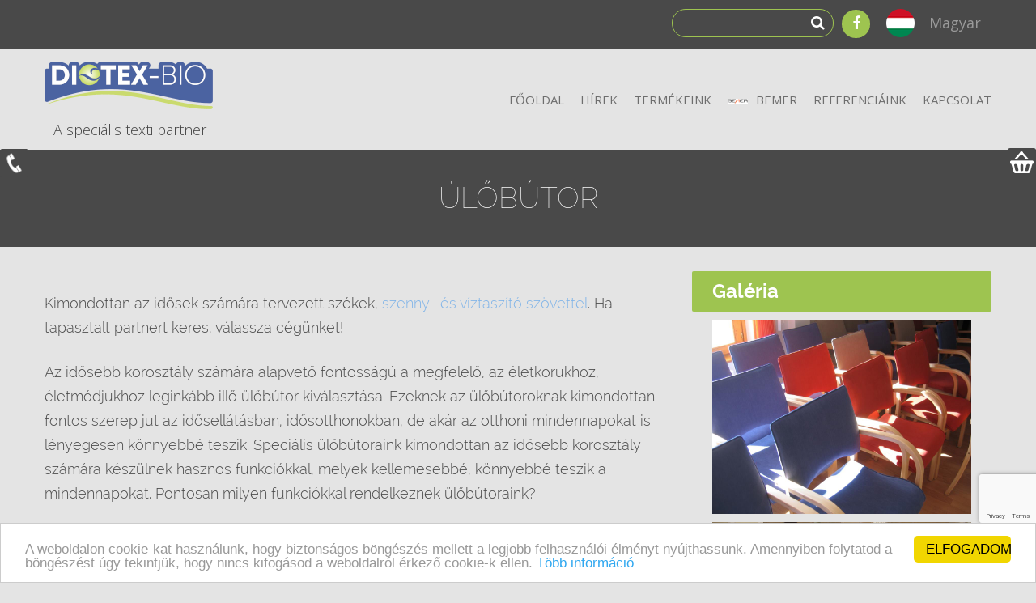

--- FILE ---
content_type: text/html; charset=UTF-8
request_url: https://diotexbio.eu/idosellatas/idosotthoni_ulobutor/ulobutor/
body_size: 53026
content:
<!DOCTYPE html>
<html lang="hu">
<head>
	<!-- Google Tag Manager -->
<script>(function(w,d,s,l,i){w[l]=w[l]||[];w[l].push({'gtm.start':
new Date().getTime(),event:'gtm.js'});var f=d.getElementsByTagName(s)[0],
j=d.createElement(s),dl=l!='dataLayer'?'&l='+l:'';j.async=true;j.src=
'https://www.googletagmanager.com/gtm.js?id='+i+dl;f.parentNode.insertBefore(j,f);
})(window,document,'script','dataLayer','GTM-PQT5NCW');</script>
<!-- End Google Tag Manager -->
	<meta charset="utf-8">
	<meta http-equiv="X-UA-Compatible" content="IE=edge">
	<meta name="viewport" content="width=device-width, initial-scale=1.0, maximum-scale=1.0, user-scalable=0">
	<meta name="author" content="">
	<meta name="robots" content="index, follow" />
	<meta name="google-site-verification" content="fubWeX2pH1L26VaagB2VJlFNkVV5REyWKzV5LbmS3HE" />
	<link rel="icon" type="image/png" href="https://diotexbio.eu/wp-content/themes/diotexbio/img/diotex_fav2.png" />
	<link rel="stylesheet" href="https://use.fontawesome.com/releases/v5.4.1/css/all.css" integrity="sha384-5sAR7xN1Nv6T6+dT2mhtzEpVJvfS3NScPQTrOxhwjIuvcA67KV2R5Jz6kr4abQsz" crossorigin="anonymous">
	
		
	<title>Víz- és szennytaszító kárpitozású bútorok | Idősellátás | diotexbio.eu</title>
	
    	<style>img:is([sizes="auto" i], [sizes^="auto," i]) { contain-intrinsic-size: 3000px 1500px }</style>
	
		<!-- All in One SEO 4.8.7 - aioseo.com -->
	<meta name="description" content="Idősotthoni, szociális ellátási területre tervezett speciális székek, szenny- és víztaszító, antibakteriális kárpittal." />
	<meta name="robots" content="max-image-preview:large" />
	<meta name="author" content="admin"/>
	<link rel="canonical" href="https://diotexbio.eu/idosellatas/idosotthoni_ulobutor/ulobutor/" />
	<meta name="generator" content="All in One SEO (AIOSEO) 4.8.7" />
		<meta property="og:locale" content="hu_HU" />
		<meta property="og:site_name" content="DiotexBio - ...egy újabb WordPress honlap..." />
		<meta property="og:type" content="article" />
		<meta property="og:title" content="Víz- és szennytaszító kárpitozású bútorok | Idősellátás | diotexbio.eu" />
		<meta property="og:description" content="Idősotthoni, szociális ellátási területre tervezett speciális székek, szenny- és víztaszító, antibakteriális kárpittal." />
		<meta property="og:url" content="https://diotexbio.eu/idosellatas/idosotthoni_ulobutor/ulobutor/" />
		<meta property="article:published_time" content="2021-09-19T17:30:33+00:00" />
		<meta property="article:modified_time" content="2024-11-13T11:37:48+00:00" />
		<meta name="twitter:card" content="summary_large_image" />
		<meta name="twitter:title" content="Víz- és szennytaszító kárpitozású bútorok | Idősellátás | diotexbio.eu" />
		<meta name="twitter:description" content="Idősotthoni, szociális ellátási területre tervezett speciális székek, szenny- és víztaszító, antibakteriális kárpittal." />
		<script type="application/ld+json" class="aioseo-schema">
			{"@context":"https:\/\/schema.org","@graph":[{"@type":"BlogPosting","@id":"https:\/\/diotexbio.eu\/idosellatas\/idosotthoni_ulobutor\/ulobutor\/#blogposting","name":"V\u00edz- \u00e9s szennytasz\u00edt\u00f3 k\u00e1rpitoz\u00e1s\u00fa b\u00fatorok | Id\u0151sell\u00e1t\u00e1s | diotexbio.eu","headline":"\u00dcl\u0151b\u00fator","author":{"@id":"https:\/\/diotexbio.eu\/author\/admin\/#author"},"publisher":{"@id":"https:\/\/diotexbio.eu\/#organization"},"image":{"@type":"ImageObject","url":"https:\/\/diotexbio.eu\/wp-content\/uploads\/2021\/09\/Siklos_5508_kicsi.jpg","width":1024,"height":768},"datePublished":"2021-09-19T17:30:33+00:00","dateModified":"2024-11-13T11:37:48+00:00","inLanguage":"hu-HU","mainEntityOfPage":{"@id":"https:\/\/diotexbio.eu\/idosellatas\/idosotthoni_ulobutor\/ulobutor\/#webpage"},"isPartOf":{"@id":"https:\/\/diotexbio.eu\/idosellatas\/idosotthoni_ulobutor\/ulobutor\/#webpage"},"articleSection":"Id\u0151sotthoni \u00fcl\u0151b\u00fator, Id\u0151sell\u00e1t\u00e1s, Magyar"},{"@type":"BreadcrumbList","@id":"https:\/\/diotexbio.eu\/idosellatas\/idosotthoni_ulobutor\/ulobutor\/#breadcrumblist","itemListElement":[{"@type":"ListItem","@id":"https:\/\/diotexbio.eu#listItem","position":1,"name":"Home","item":"https:\/\/diotexbio.eu","nextItem":{"@type":"ListItem","@id":"https:\/\/diotexbio.eu\/category\/idosellatas\/#listItem","name":"Id\u0151sell\u00e1t\u00e1s"}},{"@type":"ListItem","@id":"https:\/\/diotexbio.eu\/category\/idosellatas\/#listItem","position":2,"name":"Id\u0151sell\u00e1t\u00e1s","item":"https:\/\/diotexbio.eu\/category\/idosellatas\/","nextItem":{"@type":"ListItem","@id":"https:\/\/diotexbio.eu\/category\/idosellatas\/idosotthoni_ulobutor\/#listItem","name":"Id\u0151sotthoni \u00fcl\u0151b\u00fator"},"previousItem":{"@type":"ListItem","@id":"https:\/\/diotexbio.eu#listItem","name":"Home"}},{"@type":"ListItem","@id":"https:\/\/diotexbio.eu\/category\/idosellatas\/idosotthoni_ulobutor\/#listItem","position":3,"name":"Id\u0151sotthoni \u00fcl\u0151b\u00fator","item":"https:\/\/diotexbio.eu\/category\/idosellatas\/idosotthoni_ulobutor\/","nextItem":{"@type":"ListItem","@id":"https:\/\/diotexbio.eu\/idosellatas\/idosotthoni_ulobutor\/ulobutor\/#listItem","name":"\u00dcl\u0151b\u00fator"},"previousItem":{"@type":"ListItem","@id":"https:\/\/diotexbio.eu\/category\/idosellatas\/#listItem","name":"Id\u0151sell\u00e1t\u00e1s"}},{"@type":"ListItem","@id":"https:\/\/diotexbio.eu\/idosellatas\/idosotthoni_ulobutor\/ulobutor\/#listItem","position":4,"name":"\u00dcl\u0151b\u00fator","previousItem":{"@type":"ListItem","@id":"https:\/\/diotexbio.eu\/category\/idosellatas\/idosotthoni_ulobutor\/#listItem","name":"Id\u0151sotthoni \u00fcl\u0151b\u00fator"}}]},{"@type":"Organization","@id":"https:\/\/diotexbio.eu\/#organization","name":"DiotexBio","description":"...egy \u00fajabb WordPress honlap...","url":"https:\/\/diotexbio.eu\/"},{"@type":"Person","@id":"https:\/\/diotexbio.eu\/author\/admin\/#author","url":"https:\/\/diotexbio.eu\/author\/admin\/","name":"admin","image":{"@type":"ImageObject","@id":"https:\/\/diotexbio.eu\/idosellatas\/idosotthoni_ulobutor\/ulobutor\/#authorImage","url":"https:\/\/secure.gravatar.com\/avatar\/258be9e2ca682bf8272d961d81a73c9e?s=96&d=mm&r=g","width":96,"height":96,"caption":"admin"}},{"@type":"WebPage","@id":"https:\/\/diotexbio.eu\/idosellatas\/idosotthoni_ulobutor\/ulobutor\/#webpage","url":"https:\/\/diotexbio.eu\/idosellatas\/idosotthoni_ulobutor\/ulobutor\/","name":"V\u00edz- \u00e9s szennytasz\u00edt\u00f3 k\u00e1rpitoz\u00e1s\u00fa b\u00fatorok | Id\u0151sell\u00e1t\u00e1s | diotexbio.eu","description":"Id\u0151sotthoni, szoci\u00e1lis ell\u00e1t\u00e1si ter\u00fcletre tervezett speci\u00e1lis sz\u00e9kek, szenny- \u00e9s v\u00edztasz\u00edt\u00f3, antibakteri\u00e1lis k\u00e1rpittal.","inLanguage":"hu-HU","isPartOf":{"@id":"https:\/\/diotexbio.eu\/#website"},"breadcrumb":{"@id":"https:\/\/diotexbio.eu\/idosellatas\/idosotthoni_ulobutor\/ulobutor\/#breadcrumblist"},"author":{"@id":"https:\/\/diotexbio.eu\/author\/admin\/#author"},"creator":{"@id":"https:\/\/diotexbio.eu\/author\/admin\/#author"},"image":{"@type":"ImageObject","url":"https:\/\/diotexbio.eu\/wp-content\/uploads\/2021\/09\/Siklos_5508_kicsi.jpg","@id":"https:\/\/diotexbio.eu\/idosellatas\/idosotthoni_ulobutor\/ulobutor\/#mainImage","width":1024,"height":768},"primaryImageOfPage":{"@id":"https:\/\/diotexbio.eu\/idosellatas\/idosotthoni_ulobutor\/ulobutor\/#mainImage"},"datePublished":"2021-09-19T17:30:33+00:00","dateModified":"2024-11-13T11:37:48+00:00"},{"@type":"WebSite","@id":"https:\/\/diotexbio.eu\/#website","url":"https:\/\/diotexbio.eu\/","name":"DiotexBio","description":"...egy \u00fajabb WordPress honlap...","inLanguage":"hu-HU","publisher":{"@id":"https:\/\/diotexbio.eu\/#organization"}}]}
		</script>
		<!-- All in One SEO -->

<link rel="alternate" type="application/rss+xml" title="DiotexBio &raquo; Ülőbútor hozzászólás hírcsatorna" href="https://diotexbio.eu/idosellatas/idosotthoni_ulobutor/ulobutor/feed/" />
<script type="text/javascript">
/* <![CDATA[ */
window._wpemojiSettings = {"baseUrl":"https:\/\/s.w.org\/images\/core\/emoji\/15.0.3\/72x72\/","ext":".png","svgUrl":"https:\/\/s.w.org\/images\/core\/emoji\/15.0.3\/svg\/","svgExt":".svg","source":{"concatemoji":"https:\/\/diotexbio.eu\/wp-includes\/js\/wp-emoji-release.min.js?ver=6.7.4"}};
/*! This file is auto-generated */
!function(i,n){var o,s,e;function c(e){try{var t={supportTests:e,timestamp:(new Date).valueOf()};sessionStorage.setItem(o,JSON.stringify(t))}catch(e){}}function p(e,t,n){e.clearRect(0,0,e.canvas.width,e.canvas.height),e.fillText(t,0,0);var t=new Uint32Array(e.getImageData(0,0,e.canvas.width,e.canvas.height).data),r=(e.clearRect(0,0,e.canvas.width,e.canvas.height),e.fillText(n,0,0),new Uint32Array(e.getImageData(0,0,e.canvas.width,e.canvas.height).data));return t.every(function(e,t){return e===r[t]})}function u(e,t,n){switch(t){case"flag":return n(e,"\ud83c\udff3\ufe0f\u200d\u26a7\ufe0f","\ud83c\udff3\ufe0f\u200b\u26a7\ufe0f")?!1:!n(e,"\ud83c\uddfa\ud83c\uddf3","\ud83c\uddfa\u200b\ud83c\uddf3")&&!n(e,"\ud83c\udff4\udb40\udc67\udb40\udc62\udb40\udc65\udb40\udc6e\udb40\udc67\udb40\udc7f","\ud83c\udff4\u200b\udb40\udc67\u200b\udb40\udc62\u200b\udb40\udc65\u200b\udb40\udc6e\u200b\udb40\udc67\u200b\udb40\udc7f");case"emoji":return!n(e,"\ud83d\udc26\u200d\u2b1b","\ud83d\udc26\u200b\u2b1b")}return!1}function f(e,t,n){var r="undefined"!=typeof WorkerGlobalScope&&self instanceof WorkerGlobalScope?new OffscreenCanvas(300,150):i.createElement("canvas"),a=r.getContext("2d",{willReadFrequently:!0}),o=(a.textBaseline="top",a.font="600 32px Arial",{});return e.forEach(function(e){o[e]=t(a,e,n)}),o}function t(e){var t=i.createElement("script");t.src=e,t.defer=!0,i.head.appendChild(t)}"undefined"!=typeof Promise&&(o="wpEmojiSettingsSupports",s=["flag","emoji"],n.supports={everything:!0,everythingExceptFlag:!0},e=new Promise(function(e){i.addEventListener("DOMContentLoaded",e,{once:!0})}),new Promise(function(t){var n=function(){try{var e=JSON.parse(sessionStorage.getItem(o));if("object"==typeof e&&"number"==typeof e.timestamp&&(new Date).valueOf()<e.timestamp+604800&&"object"==typeof e.supportTests)return e.supportTests}catch(e){}return null}();if(!n){if("undefined"!=typeof Worker&&"undefined"!=typeof OffscreenCanvas&&"undefined"!=typeof URL&&URL.createObjectURL&&"undefined"!=typeof Blob)try{var e="postMessage("+f.toString()+"("+[JSON.stringify(s),u.toString(),p.toString()].join(",")+"));",r=new Blob([e],{type:"text/javascript"}),a=new Worker(URL.createObjectURL(r),{name:"wpTestEmojiSupports"});return void(a.onmessage=function(e){c(n=e.data),a.terminate(),t(n)})}catch(e){}c(n=f(s,u,p))}t(n)}).then(function(e){for(var t in e)n.supports[t]=e[t],n.supports.everything=n.supports.everything&&n.supports[t],"flag"!==t&&(n.supports.everythingExceptFlag=n.supports.everythingExceptFlag&&n.supports[t]);n.supports.everythingExceptFlag=n.supports.everythingExceptFlag&&!n.supports.flag,n.DOMReady=!1,n.readyCallback=function(){n.DOMReady=!0}}).then(function(){return e}).then(function(){var e;n.supports.everything||(n.readyCallback(),(e=n.source||{}).concatemoji?t(e.concatemoji):e.wpemoji&&e.twemoji&&(t(e.twemoji),t(e.wpemoji)))}))}((window,document),window._wpemojiSettings);
/* ]]> */
</script>
<style id='wp-emoji-styles-inline-css' type='text/css'>

	img.wp-smiley, img.emoji {
		display: inline !important;
		border: none !important;
		box-shadow: none !important;
		height: 1em !important;
		width: 1em !important;
		margin: 0 0.07em !important;
		vertical-align: -0.1em !important;
		background: none !important;
		padding: 0 !important;
	}
</style>
<link rel='stylesheet' id='me-spr-block-styles-css' href='https://diotexbio.eu/wp-content/plugins/simple-post-redirect//css/block-styles.min.css?ver=6.7.4' type='text/css' media='all' />
<link rel='stylesheet' id='spba-animate-css' href='https://diotexbio.eu/wp-content/plugins/so-page-builder-animate/css/animate.min.css?ver=1' type='text/css' media='all' />
<link rel='stylesheet' id='wmi-front-style-css' href='https://diotexbio.eu/wp-content/plugins/wp-menu-image/assets/css/wmi-front-style.css?ver=2.3' type='text/css' media='all' />
<link rel='stylesheet' id='bootstrap-css' href='https://diotexbio.eu/wp-content/themes/diotexbio/css/bootstrap3/bootstrap.css?ver=1' type='text/css' media='all' />
<link rel='stylesheet' id='bootstrap-select-css' href='https://diotexbio.eu/wp-content/themes/diotexbio/css/bootstrap-select.css?ver=1' type='text/css' media='all' />
<link rel='stylesheet' id='bootstrap-modal-css' href='https://diotexbio.eu/wp-content/themes/diotexbio/css/bootstrap-modal.css?ver=1' type='text/css' media='all' />
<link rel='stylesheet' id='slick-css' href='https://diotexbio.eu/wp-content/themes/diotexbio/css/slick.css?ver=1' type='text/css' media='all' />
<link rel='stylesheet' id='animate-css' href='https://diotexbio.eu/wp-content/themes/diotexbio/css/animate.css?ver=1' type='text/css' media='all' />
<link rel='stylesheet' id='style-css' href='https://diotexbio.eu/wp-content/themes/diotexbio/css/site.css?ver=1' type='text/css' media='all' />
<link rel='stylesheet' id='queries-css' href='https://diotexbio.eu/wp-content/themes/diotexbio/css/queries.css?ver=1' type='text/css' media='all' />
<link rel='stylesheet' id='font-awesome-css' href='https://diotexbio.eu/wp-content/themes/diotexbio/css/font-awesome.min.css?ver=1' type='text/css' media='all' />
<link rel='stylesheet' id='lightbox-css' href='https://diotexbio.eu/wp-content/themes/diotexbio/css/lightbox.min.css?ver=1' type='text/css' media='all' />
<link rel='stylesheet' id='custom-css' href='https://diotexbio.eu/wp-content/themes/diotexbio/css/custom.css?ver=1' type='text/css' media='all' />
<script type="text/javascript" src="https://diotexbio.eu/wp-includes/js/jquery/jquery.min.js?ver=3.7.1" id="jquery-core-js"></script>
<script type="text/javascript" src="https://diotexbio.eu/wp-includes/js/jquery/jquery-migrate.min.js?ver=3.4.1" id="jquery-migrate-js"></script>
<link rel="https://api.w.org/" href="https://diotexbio.eu/wp-json/" /><link rel="alternate" title="JSON" type="application/json" href="https://diotexbio.eu/wp-json/wp/v2/posts/469" /><link rel="EditURI" type="application/rsd+xml" title="RSD" href="https://diotexbio.eu/xmlrpc.php?rsd" />
<meta name="generator" content="WordPress 6.7.4" />
<link rel='shortlink' href='https://diotexbio.eu/?p=469' />
<link rel="alternate" title="oEmbed (JSON)" type="application/json+oembed" href="https://diotexbio.eu/wp-json/oembed/1.0/embed?url=https%3A%2F%2Fdiotexbio.eu%2Fidosellatas%2Fidosotthoni_ulobutor%2Fulobutor%2F" />
<link rel="alternate" title="oEmbed (XML)" type="text/xml+oembed" href="https://diotexbio.eu/wp-json/oembed/1.0/embed?url=https%3A%2F%2Fdiotexbio.eu%2Fidosellatas%2Fidosotthoni_ulobutor%2Fulobutor%2F&#038;format=xml" />
<!-- Google Tag Manager -->
<script>(function(w,d,s,l,i){w[l]=w[l]||[];w[l].push({'gtm.start':
new Date().getTime(),event:'gtm.js'});var f=d.getElementsByTagName(s)[0],
j=d.createElement(s),dl=l!='dataLayer'?'&l='+l:'';j.async=true;j.src=
'https://www.googletagmanager.com/gtm.js?id='+i+dl;f.parentNode.insertBefore(j,f);
})(window,document,'script','dataLayer','GTM-KQCMSFR');</script>
<!-- End Google Tag Manager -->
<!-- BEGIN recaptcha, injected by plugin wp-recaptcha-integration  -->

<!-- END recaptcha -->
<style>img.lazyload,img.lazyloading{
background-color: rgba(0,0,0,0);

opacity: 0.001; 
}
img.lazyload, img.lazyloaded {
opacity: 1;
-webkit-transition:opacity 300ms;
-moz-transition: opacity 300ms;
-ms-transition: opacity 300ms;
-o-transition: opacity 300ms;
transition: opacity 300ms;
}
iframe.lazyload, iframe.lazyloading{
display: block;
background-color: rgba(0,0,0,0);

}
</style>
	<!--<script src='https://www.google.com/recaptcha/api.js'></script>-->
	<script src="https://www.google.com/recaptcha/api.js?onload=CaptchaCallback&render=explicit" async defer></script>
	<link href='https://fonts.googleapis.com/css?family=Open+Sans:400,300,300italic,400italic,600,600italic,700,700italic,800,800italic&subset=latin,latin-ext' rel='stylesheet' type='text/css'>
	
	<!-- HTML5 shim and Respond.js for IE8 support of HTML5 elements and media queries -->
	<!--[if lt IE 9]>
	  <script src="https://oss.maxcdn.com/html5shiv/3.7.2/html5shiv.min.js"></script>
	  <script src="https://oss.maxcdn.com/respond/1.4.2/respond.min.js"></script>
	  <script src="https://css3-mediaqueries-js.googlecode.com/svn/trunk/css3-mediaqueries.js"></script>
	  <script src="https://html5shiv-printshiv.googlecode.com/svn/trunk/html5shiv-printshiv.js"></script>
	<![endif]-->
	
<!-- Begin Cookie Consent plugin by Silktide - http://silktide.com/cookieconsent -->
<script type="text/javascript">
    window.cookieconsent_options = {"message":"A weboldalon cookie-kat használunk, hogy biztonságos böngészés mellett a legjobb felhasználói élményt nyújthassunk. Amennyiben folytatod a böngészést úgy tekintjük, hogy nincs kifogásod a weboldalról érkező cookie-k ellen.","dismiss":"ELFOGADOM","learnMore":"Több információ","link":"https://www.diotexbio.eu/adatvedelmi_szabalyzat","theme":"light-bottom"};
</script>

<script type="text/javascript" src="//cdnjs.cloudflare.com/ajax/libs/cookieconsent2/1.0.10/cookieconsent.min.js"></script>
<!-- End Cookie Consent plugin -->

<!-- Settings->GA_code -->
<!-- Global site tag (gtag.js) - Google Analytics -->
<script async src="https://www.googletagmanager.com/gtag/js?id=UA-91326525-2"></script>
<script>
  window.dataLayer = window.dataLayer || [];
  function gtag(){dataLayer.push(arguments);}
  gtag('js', new Date());

  gtag('config', 'UA-91326525-2');
</script>

</head>
<body>
<!-- Google Tag Manager (noscript) -->
<noscript><iframe class="lazyload"  data-src="https://www.googletagmanager.com/ns.html?id=GTM-PQT5NCW"
height="0" width="0" style="display:none;visibility:hidden"></iframe></noscript>
<!-- End Google Tag Manager (noscript) -->
<div class="azonnali zarva" id="azonnali-box">
		<div class="azonnali-slider">
			<img class="lazyload"  onclick="nyitzar()" alt=""  src="[data-uri]" data-src="https://diotexbio.eu/wp-content/themes/diotexbio/img/phone_white01.png" />
		</div>
		Telefon:<a href="tel:+36-20-225-2042">+36 20 225 2042</a>, 
		  		<a href="tel:+36-20-299-5501">+36 20 299 5501</a><br>
		E-mail:<a href="mailto:diotex@diotex.hu">diotex@diotex.hu</a><br />

		<div onclick="nyitzar()" id="nyito">
			Elérhetõségek<br/><img class="lazyload"  id="nyil"  src="[data-uri]" data-src="https://diotexbio.eu/wp-content/themes/diotexbio/img/nyito.png">
		</div>
</div>
<script>
	function nyitzar(){
		var azonnali = document.getElementById('azonnali-box');
		if(azonnali.classList.contains('nyitva')){
			azonnali.classList.remove('nyitva');
			azonnali.classList.add('zarva');
			document.getElementById('nyil').style.cssText = "transform: rotate(0deg);-moz-transform: rotate(0deg);-o-transform: rotate(0deg);-webkit-transform: rotate(0deg);transition: transform 0.5s;-webkit-transition: transform 0.5s;-o-transition: transform 0.5s;-moz-transition: transform 0.5s;";
		} else if(azonnali.classList.contains('zarva')) {
			azonnali.classList.remove('zarva');
			azonnali.classList.add('nyitva');
			document.getElementById('nyil').style.cssText = "transform: rotate(180deg);-moz-transform: rotate(180deg);-o-transform: rotate(180deg);-webkit-transform: rotate(180deg);transition: transform 0.5s;-webkit-transition: transform 0.5s;-o-transition: transform 0.5s;-moz-transition: transform 0.5s;";
		}
	}
</script>
<!-- Google Code for Diotexbio_adwords_konverzios_kod_2017_02_15 Conversion Page -->
<script type="text/javascript">
/* <![CDATA[ */
var google_conversion_id = 862245501;
var google_conversion_language = "en";
var google_conversion_format = "3";
var google_conversion_color = "ffffff";
var google_conversion_label = "eZOgCNPEvW4Q_aSTmwM";
var google_remarketing_only = false;
/* ]]> */
</script>
<script type="text/javascript" src="//www.googleadservices.com/pagead/conversion.js">
</script>
<noscript>
<div style="display:inline;">
<img class="lazyload"  height="1" width="1" style="border-style:none;" alt=""  src="[data-uri]" data-src="//www.googleadservices.com/pagead/conversion/862245501/?label=eZOgCNPEvW4Q_aSTmwM&amp;guid=ON&amp;script=0"/>
</div>
</noscript>
<div class="page-container">
    <div data-spy="affix" data-offset-top="60">
        <div class="header-holder"></div>
        <header>
			<nav id="myNavbar" class="navbar navbar-default navbar-inverse " role="navigation">
				<div class="htop">
					<div class="container">
						<div class="row">
							<div class="hsearch">
								<form id="searchform" action="https://diotexbio.eu/" method="get">
									<div class="input-group">
										<input type="text" name="s" value="" class="form-control">
										<span class="input-group-addon"><input type="submit" name="" value=""><i class="fa fa-search"></i></span>
									</div>
								</form>
							</div>
							<div class="hsocial">
																<a href="https://www.facebook.com/diotexbio/?fref=ts" class="fa fa-facebook-f" target="_blank"></a>
								<!--<a href="https://hu.pinterest.com//" class="fa fa-pinterest-p" target="_blank"></a>-->
								
																									<!--<a href="" class="hu">Magyar</a>-->
									<!--<a href="en" class="en">Angol</a>-->
																	<!--a href="" class="hu">Hungarian</a>-->
									<!--<a href="en" class="en">English</a>-->
																<!--<ul>-->
                            	<a href="https://diotexbio.eu/idosellatas/idosotthoni_ulobutor/ulobutor/" class="hu">Magyar</a>                        	<!--</ul>-->
							</div>
							<div class="langswitch">
								
							</div>
						</div>
					</div>
				</div>
				<div class="gray-overlay"></div>
				<div class="container hmenu">
					<div class="row">
						<div class="navbar-header">
							<button type="button" class="navbar-toggle collapsed">
							  <span class="icon-bar top-bar"></span>
							  <span class="icon-bar middle-bar"></span>
							  <span class="icon-bar bottom-bar"></span>
							</button>
																												<a href="https://diotexbio.eu/" class="navbar-brand"><span>A speciális textilpartner</span></a>
							                        </div>
                        <div id="navbarCollapse" class="collapse navbar-collapse"><ul id="menu-fomenu" class="nav navbar-nav"><li itemscope="itemscope" itemtype="https://www.schema.org/SiteNavigationElement" id="menu-item-5" class="menu-item menu-item-type-custom menu-item-object-custom menu-item-home menu-item-5 nav-item wp-menu-img wp-menu-img-before"><a title="Főoldal" href="https://diotexbio.eu" class="nav-link">Főoldal</a></li>
<li itemscope="itemscope" itemtype="https://www.schema.org/SiteNavigationElement" id="menu-item-332" class="menu-item menu-item-type-custom menu-item-object-custom menu-item-332 nav-item wp-menu-img wp-menu-img-before"><a title="Hírek" href="https://diotexbio.eu/hirek/" class="nav-link">Hírek</a></li>
<li itemscope="itemscope" itemtype="https://www.schema.org/SiteNavigationElement" id="menu-item-372" class="menu-item menu-item-type-custom menu-item-object-custom current-menu-ancestor menu-item-has-children dropdown menu-item-372 nav-item wp-menu-img wp-menu-img-before"><a title="Termékeink" href="#" data-hover="dropdown" aria-haspopup="true" aria-expanded="false" class="dropdown-toggle nav-link" id="menu-item-dropdown-372">Termékeink</a>
<ul class="dropdown-menu" aria-labelledby="menu-item-dropdown-372" role="menu">
	<li itemscope="itemscope" itemtype="https://www.schema.org/SiteNavigationElement" id="menu-item-544" class="menu-item menu-item-type-custom menu-item-object-custom menu-item-has-children dropdown menu-item-544 nav-item wp-menu-img wp-menu-img-before"><a title="Egészségügy" href="https://diotexbio.eu/egeszsegugy_ujdonsagok/" class="dropdown-item">Egészségügy</a>
	<ul class="dropdown-menu" aria-labelledby="menu-item-dropdown-372" role="menu">
		<li itemscope="itemscope" itemtype="https://www.schema.org/SiteNavigationElement" id="menu-item-330" class="menu-item menu-item-type-custom menu-item-object-custom menu-item-330 nav-item wp-menu-img wp-menu-img-before"><a title="Kórházi térelválasztó" href="https://diotexbio.eu/egeszsegugy/korhazi_terelvalaszto/korhazi-terelvalaszto-rendszer/" class="dropdown-item">Kórházi térelválasztó</a></li>
		<li itemscope="itemscope" itemtype="https://www.schema.org/SiteNavigationElement" id="menu-item-331" class="menu-item menu-item-type-custom menu-item-object-custom menu-item-331 nav-item wp-menu-img wp-menu-img-before"><a title="Zuhanyfüggöny" href="https://diotexbio.eu/egeszsegugy/zuhanyfuggony-2/" class="dropdown-item">Zuhanyfüggöny</a></li>
		<li itemscope="itemscope" itemtype="https://www.schema.org/SiteNavigationElement" id="menu-item-304" class="menu-item menu-item-type-custom menu-item-object-custom menu-item-304 nav-item wp-menu-img wp-menu-img-before"><a title="Függöny" href="https://diotexbio.eu/egeszsegugy/fuggony/antibakterialis-fuggonyok/" class="dropdown-item">Függöny</a></li>
		<li itemscope="itemscope" itemtype="https://www.schema.org/SiteNavigationElement" id="menu-item-322" class="menu-item menu-item-type-custom menu-item-object-custom menu-item-322 nav-item wp-menu-img wp-menu-img-before"><a title="Bútorszövet" href="https://diotexbio.eu/egeszsegugy/butorszovet_az_egeszsegugyi_ellatasban/antibakterialis-es-langmentes-butorszovetek/" class="dropdown-item">Bútorszövet</a></li>
		<li itemscope="itemscope" itemtype="https://www.schema.org/SiteNavigationElement" id="menu-item-323" class="menu-item menu-item-type-custom menu-item-object-custom menu-item-323 nav-item wp-menu-img wp-menu-img-before"><a title="Műbőr termékek" href="https://diotexbio.eu/egeszsegugy/egeszsegugyi_mubor/mubor/" class="dropdown-item">Műbőr termékek</a></li>
	</ul>
</li>
	<li itemscope="itemscope" itemtype="https://www.schema.org/SiteNavigationElement" id="menu-item-8" class="menu-item menu-item-type-custom menu-item-object-custom menu-item-has-children dropdown menu-item-8 nav-item wp-menu-img wp-menu-img-before"><a title="Szálloda és közület" href="https://diotexbio.eu/szalloda-es-kozulet" class="dropdown-item">Szálloda és közület</a>
	<ul class="dropdown-menu" aria-labelledby="menu-item-dropdown-372" role="menu">
		<li itemscope="itemscope" itemtype="https://www.schema.org/SiteNavigationElement" id="menu-item-362" class="menu-item menu-item-type-custom menu-item-object-custom menu-item-362 nav-item wp-menu-img wp-menu-img-before"><a title="Dekortextil" href="https://diotexbio.eu/szalloda_es_kozulet_kategoria/fuggony_dekortextil/fuggony-dekortextil/" class="dropdown-item">Dekortextil</a></li>
		<li itemscope="itemscope" itemtype="https://www.schema.org/SiteNavigationElement" id="menu-item-370" class="menu-item menu-item-type-custom menu-item-object-custom menu-item-370 nav-item wp-menu-img wp-menu-img-before"><a title="Árnyékolástechnika" href="https://diotexbio.eu/arnyekolastechnika" class="dropdown-item">Árnyékolástechnika</a></li>
		<li itemscope="itemscope" itemtype="https://www.schema.org/SiteNavigationElement" id="menu-item-500" class="menu-item menu-item-type-custom menu-item-object-custom menu-item-500 nav-item wp-menu-img wp-menu-img-before"><a title="Kültéri textil" href="https://diotexbio.eu/szalloda_es_kozulet_kategoria/kulteri_textil/kulteri-textil/" class="dropdown-item">Kültéri textil</a></li>
		<li itemscope="itemscope" itemtype="https://www.schema.org/SiteNavigationElement" id="menu-item-512" class="menu-item menu-item-type-custom menu-item-object-custom menu-item-512 nav-item wp-menu-img wp-menu-img-before"><a title="Bútorszövet" href="https://diotexbio.eu/szalloda_es_kozulet_kategoria/szallodai_butorszovet/szallodai_butorszovet/" class="dropdown-item">Bútorszövet</a></li>
		<li itemscope="itemscope" itemtype="https://www.schema.org/SiteNavigationElement" id="menu-item-520" class="menu-item menu-item-type-custom menu-item-object-custom menu-item-520 nav-item wp-menu-img wp-menu-img-before"><a title="Műbőr termékek" href="https://diotexbio.eu/szalloda_es_kozulet_kategoria/mubor_termekek/mubor-termekek/" class="dropdown-item">Műbőr termékek</a></li>
		<li itemscope="itemscope" itemtype="https://www.schema.org/SiteNavigationElement" id="menu-item-530" class="menu-item menu-item-type-custom menu-item-object-custom menu-item-530 nav-item wp-menu-img wp-menu-img-before"><a title="Padlószőnyeg" href="https://diotexbio.eu/szalloda_es_kozulet_kategoria/padloszonyeg/padloszonyeg/" class="dropdown-item">Padlószőnyeg</a></li>
	</ul>
</li>
	<li itemscope="itemscope" itemtype="https://www.schema.org/SiteNavigationElement" id="menu-item-9" class="menu-item menu-item-type-custom menu-item-object-custom current-menu-ancestor current-menu-parent menu-item-has-children dropdown active menu-item-9 nav-item wp-menu-img wp-menu-img-before"><a title="Idősellátás" href="#" class="dropdown-item">Idősellátás</a>
	<ul class="dropdown-menu" aria-labelledby="menu-item-dropdown-372" role="menu">
		<li itemscope="itemscope" itemtype="https://www.schema.org/SiteNavigationElement" id="menu-item-531" class="menu-item menu-item-type-custom menu-item-object-custom menu-item-531 nav-item wp-menu-img wp-menu-img-before"><a title="Bútorszövet" href="https://diotexbio.eu/idosellatas/antibakterialis_butorszovet/butorszovet_a_szocialis_ellatasban/" class="dropdown-item">Bútorszövet</a></li>
		<li itemscope="itemscope" itemtype="https://www.schema.org/SiteNavigationElement" id="menu-item-537" class="menu-item menu-item-type-custom menu-item-object-custom current-menu-item active menu-item-537 nav-item wp-menu-img wp-menu-img-before"><a title="Ülőbútor" href="https://diotexbio.eu/idosellatas/idosotthoni_ulobutor/ulobutor/" class="dropdown-item" aria-current="page">Ülőbútor</a></li>
	</ul>
</li>
</ul>
</li>
<li itemscope="itemscope" itemtype="https://www.schema.org/SiteNavigationElement" id="menu-item-2139" class="menu-item menu-item-type-post_type menu-item-object-page menu-item-2139 nav-item wp-menu-img wp-menu-img-before"><a title="BEMER" href="https://diotexbio.eu/bemer-terapia/" class="nav-link"><img width="25" height="6" data-srcset="https://diotexbio.eu/wp-content/uploads/2025/06/bemer_logo_szines.png 140w, https://diotexbio.eu/wp-content/uploads/2025/06/bemer_logo_szines-120x30.png 120w" data-src="https://diotexbio.eu/wp-content/uploads/2025/06/bemer_logo_szines.png" src="data:image/svg+xml,%3Csvg%20xmlns=%22http://www.w3.org/2000/svg%22%20viewBox=%220%200%2025%206%22%3E%3C/svg%3E" class="attachment-25x25 size-25x25 lazyload" alt="bemer_logo_szines.png" loading="lazy" decoding="async" sizes="auto, (max-width: 25px) 100vw, 25px" width="25" /><span>BEMER</span></a></li>
<li itemscope="itemscope" itemtype="https://www.schema.org/SiteNavigationElement" id="menu-item-274" class="menu-item menu-item-type-post_type menu-item-object-page menu-item-274 nav-item wp-menu-img wp-menu-img-before"><a title="Referenciáink" href="https://diotexbio.eu/referenciaink/" class="nav-link">Referenciáink</a></li>
<li itemscope="itemscope" itemtype="https://www.schema.org/SiteNavigationElement" id="menu-item-165" class="menu-item menu-item-type-post_type menu-item-object-page menu-item-has-children dropdown menu-item-165 nav-item wp-menu-img wp-menu-img-before"><a title="Kapcsolat" href="https://diotexbio.eu/kapcsolat/" data-hover="dropdown" aria-haspopup="true" aria-expanded="false" class="dropdown-toggle nav-link" id="menu-item-dropdown-165">Kapcsolat</a>
<ul class="dropdown-menu" aria-labelledby="menu-item-dropdown-165" role="menu">
	<li itemscope="itemscope" itemtype="https://www.schema.org/SiteNavigationElement" id="menu-item-801" class="menu-item menu-item-type-post_type menu-item-object-page menu-item-801 nav-item wp-menu-img wp-menu-img-before"><a title="Bemutatkozunk" href="https://diotexbio.eu/bemutatkozunk/" class="dropdown-item">Bemutatkozunk</a></li>
</ul>
</li>
</ul></div>					</div>
					<div class="sticky-search"><i class="fa fa-search"></i></div>
				</div>
			</nav>
		</header>
    </div><!-- end data-spy --><div class="title-line">
	<div class="tt">
			<div class="tc"><h1>Ülőbútor</h1></div>
			<!--<div class="tc"><h1></h1></div>-->
			</div>
</div>
<!-- main  -->
<div class="main ">
		<div class="container">
			<div class="row">
				<!-- cols -->
				<div class="row cols">
					<div class="col-lg-4 col-sm-3 pull-right">
												
						<div class="labels">
							<h5>Galéria</h5>
														<ul class="single-gallery-container">
																										<li>
											<a href="https://diotexbio.eu/wp-content/uploads/2021/09/Siklos_5508_kicsi.jpg" data-lightbox="single-gallery"><img class="lazyload"   src="[data-uri]" data-src="https://diotexbio.eu/wp-content/uploads/2021/09/Siklos_5508_kicsi.jpg" /></a>
										</li>
																				<li>
											<a href="https://diotexbio.eu/wp-content/uploads/2021/09/Gyori-ref._7406_kicsi.jpg" data-lightbox="single-gallery"><img class="lazyload"   src="[data-uri]" data-src="https://diotexbio.eu/wp-content/uploads/2021/09/Gyori-ref._7406_kicsi.jpg" /></a>
										</li>
																				<li>
											<a href="https://diotexbio.eu/wp-content/uploads/2021/09/Szarvas_5769_kicsi.jpg" data-lightbox="single-gallery"><img class="lazyload"   src="[data-uri]" data-src="https://diotexbio.eu/wp-content/uploads/2021/09/Szarvas_5769_kicsi.jpg" /></a>
										</li>
																				<li>
											<a href="https://diotexbio.eu/wp-content/uploads/2021/09/DSC05978_kicsi.jpg" data-lightbox="single-gallery"><img class="lazyload"   src="[data-uri]" data-src="https://diotexbio.eu/wp-content/uploads/2021/09/DSC05978_kicsi.jpg" /></a>
										</li>
																								</ul>
						</div>
						<!-- kosár -->
												<script>
						var showrequest = 1;
						</script>
						<div class="basket-open-container">
						</div>
						<div id="request" data-open="0" class="labels">
								<div>
																			<h5>Ajánlatkérés</h5>
																		<div class="cf7sg-container"><div id="cf7sg-form-ajanlatkeres" class="cf7-smart-grid has-grid key_ajanlatkeres">
<div class="wpcf7 no-js" id="wpcf7-f379-o1" lang="hu-HU" dir="ltr" data-wpcf7-id="379">
<div class="screen-reader-response"><p role="status" aria-live="polite" aria-atomic="true"></p> <ul></ul></div>
<form action="/idosellatas/idosotthoni_ulobutor/ulobutor/#wpcf7-f379-o1" method="post" class="wpcf7-form init" aria-label="Kapcsolatfelvételi űrlap" novalidate="novalidate" data-status="init">
<fieldset class="hidden-fields-container"><input type="hidden" name="_wpcf7" value="379" /><input type="hidden" name="_wpcf7_version" value="6.1.1" /><input type="hidden" name="_wpcf7_locale" value="hu_HU" /><input type="hidden" name="_wpcf7_unit_tag" value="wpcf7-f379-o1" /><input type="hidden" name="_wpcf7_container_post" value="0" /><input type="hidden" name="_wpcf7_posted_data_hash" value="" /><input type="hidden" name="_wpcf7_key" value="ajanlatkeres" /><input type="hidden" name="_cf7sg_toggles" value="" /><input type="hidden" name="_cf7sg_version" value="4.15.8" /><input type="hidden" name="_wpnonce" value="ee328ded38" /><input type="hidden" name="_wpcf7_recaptcha_response" value="" />
</fieldset>
<div class="container">
  <div class="row">
    <div class="columns full">
      <div class="form-group">
        <p>Itt kérhet ajánlatot tőlünk a termékről. Kérjük, adja meg az email címét, küldje el a kérését, és munkatársunk hamarosan keresni fogja Önt.</p>
        <p>Termék: <span class="wpcf7-form-control-wrap" data-name="product"><input size="40" maxlength="400" class="wpcf7-form-control wpcf7-text form-control" aria-invalid="false" value="Ülőbútor" type="text" name="product" /></span></p>
      </div>
      <div class="form-group"><span class="wpcf7-form-control-wrap" data-name="email-336"><input size="40" maxlength="400" class="wpcf7-form-control wpcf7-email wpcf7-validates-as-required wpcf7-text wpcf7-validates-as-email form-control" aria-required="true" aria-invalid="false" placeholder="Az Ön email címe" value="" type="email" name="email-336" /></span>
      </div>
      <input class="wpcf7-form-control wpcf7-submit has-spinner btn btn-primary" type="submit" value="Ajánlatot kérek" /></div>
  </div>
</div><p style="display: none !important;" class="akismet-fields-container" data-prefix="_wpcf7_ak_"><label>&#916;<textarea name="_wpcf7_ak_hp_textarea" cols="45" rows="8" maxlength="100"></textarea></label><input type="hidden" id="ak_js_1" name="_wpcf7_ak_js" value="171"/><script>document.getElementById( "ak_js_1" ).setAttribute( "value", ( new Date() ).getTime() );</script></p><div class="wpcf7-response-output" aria-hidden="true"></div>
</form>
</div>
</div></div>								</div>
							</div>
											<!--</div>
					<div class="col-lg-4 col-sm-3 pull-right">-->
						<div class="labels">
															<h5>Címkék</h5>
														<ul>
                                                                        <li><a href="">Szennytaszító bútorszövetre a szociális ellátásban is szükség van!</a></li>
                                                                                    <li><a href="">Ülőbútor</a></li>
                                                                                    <li><a href="">Bútorszövet a szociális ellátásban</a></li>
                                        							</ul>
						</div>
					</div>
					<div class="col-lg-8 col-sm-9">
						
						<article class="actions">
																													<!--<img   width="1920" src="data:image/svg+xml,%3Csvg%20xmlns=%22http://www.w3.org/2000/svg%22%20viewBox=%220%200%201920%20500%22%3E%3C/svg%3E" data-src="" alt="" width="1920" height="500" class="img-responsive lazyload">-->
																													<!--<div class="single-slider-container">-->
															<!--</div>--><!-- end single slider container -->
							<!--<h2></h2>-->
							
							<p style="font-weight:bold;">
														</p>
							
							<p></p>
							
							<p><div id="pl-469" class="panel-layout">
<div id="pg-469-0" class="panel-grid panel-no-style" data-style="{&quot;background_image_attachment&quot;:false,&quot;background_display&quot;:&quot;tile&quot;,&quot;cell_alignment&quot;:&quot;flex-start&quot;}" data-ratio="1" data-ratio-direction="right">
<div id="pgc-469-0-0" class="panel-grid-cell" data-weight="1">
<div id="panel-469-0-0-0" class="so-panel widget widget_sow-editor panel-first-child panel-last-child" data-index="0" data-style="{&quot;background_image_attachment&quot;:false,&quot;background_display&quot;:&quot;tile&quot;,&quot;animation_offset&quot;:&quot;10&quot;,&quot;animation_iteration&quot;:&quot;1&quot;}">
<div class="so-widget-sow-editor so-widget-sow-editor-base">
<div class="siteorigin-widget-tinymce textwidget">
<p>Kimondottan az idősek számára tervezett székek, <a href="https://diotexbio.eu/antibakterialis_butorszovet">szenny- és víztaszító szövettel</a>. Ha tapasztalt partnert keres, válassza cégünket!</p>
<p>Az idősebb korosztály számára alapvető fontosságú a megfelelő, az életkorukhoz, életmódjukhoz leginkább illő ülőbútor kiválasztása. Ezeknek az ülőbútoroknak kimondottan fontos szerep jut az idősellátásban, idősotthonokban, de akár az otthoni mindennapokat is lényegesen könnyebbé teszik. Speciális ülőbútoraink kimondottan az idősebb korosztály számára készülnek hasznos funkciókkal, melyek kellemesebbé, könnyebbé teszik a mindennapokat. Pontosan milyen funkciókkal rendelkeznek ülőbútoraink?</p>
<p>&nbsp;</p>
<p>&#8211; Kimondottan az idősek számára tervezett székek, SZENNY- ÉS víztaszító szövettel,</p>
<p>&#8211; <a href="https://diotexbio.eu/idosellatas/antibakterialis_butorszovet/butorszovet_a_szocialis_ellatasban/">antibakteriális kivitelük</a> miatt a keresztfertőzés kizárva,</p>
<p>&#8211; ergonomikus kialakításúak a bútorok,</p>
<p>&#8211; az átlagos székek ülésmagasságánál némileg magasabbak, így jelentősen megkönnyítik a leülést, felállást, sőt egyes típusokba motorizált vagy mechanikus felállást segítő funkció rendelhető,</p>
<p>&#8211; stabil székek, melyek biztosan támaszt nyújtanak,</p>
<p>&#8211; karfás és karfa nélküli kivitelben, akár rakásolható formában készülnek székeink,</p>
<p>&#8211; a bútorok kárpitja szennytaszító, <a href="https://diotexbio.eu/aktualitasok/hirek/az-antibakterialis-textilek-mukodesi-mechanizmusa/">antibakteriális</a>, lángálló és víztaszító, így tisztításuk nem igényel sok munkát,</p>
<p>&#8211; ülőbútorainknak magas a kopásállósága, így szinte elnyűhetetlenek,</p>
<p>&#8211; a székek váza erős, tartós bükkfából készülnek, míg a kárpitjuk könnyedén tisztítható,</p>
<p>&#8211; az<a href="https://diotexbio.eu/aktualitasok/hirek/idosotthoni-ulobutorok-a-komfort-mindenkinek-jar/"> ülőbútorok</a> szenny- és víztaszító kárpitja többféle színben választható, így azt bármilyen enteriőrbe be tudja illeszteni,</p>
<p>&#8211; az ülőbútorok normál, vagy műbőr kárpittal is kérhetőek.</p>
<p>Ezeknek köszönhetően ülőbútoraink jelentősen megkönnyítik az idősek mindennapjait, és lényegesen csökkentik a bútorok tisztántartására fordított időt, ami sem egy idősotthonban, sem a magánellátásban nem elhanyagolható szempont!</p>
<p>Ha további kérdése van,<a href="https://diotexbio.eu/kapcsolat/"> keressen minket bizalommal!</a></p>
</div>
</div>
</div>
</div>
</div>
</div>
</p>
							
						</article>
						
					</div>
				</div>
				<!-- cols -->
				
			</div>
		</div>
	</div>
	<!-- main  -->
<!-- main follow-us -->
<div class="main follow-us">
		<div class="container-fluid">
			<div class="row">
									<h2>KÖVESSEN MINKET!</h2>
								
				<div class="hsocial">
					<a href="https://www.facebook.com/diotexbio/?fref=ts" target="blank" class="fa fa-facebook-f"></a>
					<!--<a href="https://hu.pinterest.com//" target="blank" class="fa fa-pinterest-p"></a>-->
					
				</div>
				
			</div>
			<div class="row" style="margin-top:50px;">
							<a class="btn btn-primary btn-lg" href="https://diotexbio.eu/kapcsolat">Kérjen ajánlatot!</a>
						</div>
		</div>
	</div>
    <!-- main follow-us -->
    <footer>
		<div class="container">
			<div class="row">
				<div class="row">
					<div class="col-sm-6">
						<h3 style="font-weight: 600;text-transform: uppercase;font-size: 18px;">DIOTEX-Bio Kft.</h3>
																		<p itemscope="" itemtype="http://schema.org/Organization">
						<span itemprop="address" itemscope="" itemtype="http://schema.org/PostalAddress">
							Székhely, számlázási cím:<span itemprop="postalCode"> 1021 </span><span itemprop="addressLocality">Budapest</span>, <span itemprop="streetAddress">Széher út 18/c.</span><br />
							Telephely, bemutatóterem címe:<span itemprop="postalCode"> 1021</span> <span itemprop="addressLocality">Budapest</span>, <span itemprop="streetAddress">Kelemen László utca 3. I/3.</span><br />
							Adószám: 22650957-2-41		
						</span>
						</p>
																	</div>
					<div class="col-sm-3">
													<h5>KAPCSOLAT</h5>
																		Mobil:  <a href="tel:+36 20 225 2042">+36 20 225 2042</a><br />
						&nbsp;&nbsp;&nbsp;&nbsp;&nbsp;&nbsp;&nbsp;&nbsp;&nbsp;&nbsp;&nbsp;&nbsp;<a href="tel:36 20 299 5501">+36 20 299 5501</a><br />
						E-mail:  <a href="mailto:diotex@diotex.hu">diotex@diotex.hu</a>
					</div>
					<div class="col-sm-3">
						<!--<a href="">ÁSZF</a><br>-->
												<a href="https://diotexbio.eu/adatvedelmi_szabalyzat">Adatvédelmi szabályzat</a>
											</div>
				</div>
			</div>
		</div>
		<div class="fcopy">
			<div class="container">
									<div class="row">&copy; 2016 Minden jog fenntartva</div>
							</div>
		</div>
	</footer>
</div><!-- end .page-container -->
	<script>
	jQuery(document).ready(function($){
		'use strict';
		if ( 'function' === typeof WOW ) {
			new WOW().init();
		}
	});
	</script>
	
<!-- BEGIN recaptcha, injected by plugin wp-recaptcha-integration  -->
<script type="text/javascript">
		var recaptcha_widgets={};
		function wp_recaptchaLoadCallback(){
			try {
				grecaptcha;
			} catch(err){
				return;
			}
			var e = document.querySelectorAll ? document.querySelectorAll('.g-recaptcha:not(.wpcf7-form-control)') : document.getElementsByClassName('g-recaptcha'),
				form_submits;

			for (var i=0;i<e.length;i++) {
				(function(el){
					var wid;
					// check if captcha element is unrendered
					if ( ! el.childNodes.length) {
						wid = grecaptcha.render(el,{
							'sitekey':'6LdGZaQdAAAAAItnd4XHMIKGlnxsDj7PsBS5RL8n',
							'theme':el.getAttribute('data-theme') || 'light'
						});
						el.setAttribute('data-widget-id',wid);
					} else {
						wid = el.getAttribute('data-widget-id');
						grecaptcha.reset(wid);
					}
				})(e[i]);
			}
		}

		// if jquery present re-render jquery/ajax loaded captcha elements
		if ( typeof jQuery !== 'undefined' )
			jQuery(document).ajaxComplete( function(evt,xhr,set){
				if( xhr.responseText && xhr.responseText.indexOf('6LdGZaQdAAAAAItnd4XHMIKGlnxsDj7PsBS5RL8n') !== -1)
					wp_recaptchaLoadCallback();
			} );

		</script><script src="https://www.google.com/recaptcha/api.js?onload=wp_recaptchaLoadCallback&#038;render=explicit" async defer></script>
<!-- END recaptcha -->
<script type="text/javascript">var cf7sg = {"url":"https:\/\/diotexbio.eu\/wp-admin\/admin-ajax.php","debug":true,"cf7sg-form-ajanlatkeres":{"prefill":[],"submit_disabled":"Disabled! To enable, check the acceptance field.","max_table_rows":"You have reached the maximum number of rows.","table_labels":true,"redirect":"","slider_auto_scroll":true}}</script><link rel='stylesheet' id='contact-form-7-css' href='https://diotexbio.eu/wp-content/plugins/contact-form-7/includes/css/styles.css?ver=6.1.1' type='text/css' media='all' />
<link rel='stylesheet' id='cf7-grid-layout-css' href='https://diotexbio.eu/wp-content/plugins/cf7-grid-layout/public/css/cf7-grid-layout-public.css?ver=4.15.8' type='text/css' media='all' />
<link rel='stylesheet' id='smart-grid-css' href='https://diotexbio.eu/wp-content/plugins/cf7-grid-layout/assets/css.gs/smart-grid.css?ver=4.15.8' type='text/css' media='all' />
<style id='smart-grid-inline-css' type='text/css'>
:root {--max-cf7sg-form-width: 940px } @media (max-width: 480px) {.cf7sg-container .cf7-smart-grid.has-grid form .container .row .columns {float: none;margin: 0;width: 100%;}}
</style>
<link rel='stylesheet' id='dashicons-css' href='https://diotexbio.eu/wp-includes/css/dashicons.min.css?ver=6.7.4' type='text/css' media='all' />
<script type="text/javascript" src="https://diotexbio.eu/wp-content/plugins/so-page-builder-animate/js/wow.min.js?ver=1" id="spba-wow-js"></script>
<script type="text/javascript" id="lazysizes-js-before">
/* <![CDATA[ */
window.lazySizesConfig = window.lazySizesConfig || {};    
/* ]]> */
</script>
<script type="text/javascript" async="async" src="https://diotexbio.eu/wp-content/plugins/lazy-load-optimizer/assets/frontend/js/lazysizes.min.js?ver=1.4.7" id="lazysizes-js"></script>
<script type="text/javascript" src="https://www.google.com/recaptcha/api.js?render=6LdGZaQdAAAAAItnd4XHMIKGlnxsDj7PsBS5RL8n&amp;ver=3.0" id="google-recaptcha-js"></script>
<script type="text/javascript" src="https://diotexbio.eu/wp-includes/js/dist/vendor/wp-polyfill.min.js?ver=3.15.0" id="wp-polyfill-js"></script>
<script type="text/javascript" id="wpcf7-recaptcha-js-before">
/* <![CDATA[ */
var wpcf7_recaptcha = {
    "sitekey": "6LdGZaQdAAAAAItnd4XHMIKGlnxsDj7PsBS5RL8n",
    "actions": {
        "homepage": "homepage",
        "contactform": "contactform"
    }
};
/* ]]> */
</script>
<script type="text/javascript" src="https://diotexbio.eu/wp-content/plugins/contact-form-7/modules/recaptcha/index.js?ver=6.1.1" id="wpcf7-recaptcha-js"></script>
<script type="text/javascript" src="https://diotexbio.eu/wp-includes/js/dist/hooks.min.js?ver=4d63a3d491d11ffd8ac6" id="wp-hooks-js"></script>
<script type="text/javascript" src="https://diotexbio.eu/wp-includes/js/dist/i18n.min.js?ver=5e580eb46a90c2b997e6" id="wp-i18n-js"></script>
<script type="text/javascript" id="wp-i18n-js-after">
/* <![CDATA[ */
wp.i18n.setLocaleData( { 'text direction\u0004ltr': [ 'ltr' ] } );
/* ]]> */
</script>
<script type="text/javascript" src="https://diotexbio.eu/wp-content/plugins/contact-form-7/includes/swv/js/index.js?ver=6.1.1" id="swv-js"></script>
<script type="text/javascript" id="contact-form-7-js-translations">
/* <![CDATA[ */
( function( domain, translations ) {
	var localeData = translations.locale_data[ domain ] || translations.locale_data.messages;
	localeData[""].domain = domain;
	wp.i18n.setLocaleData( localeData, domain );
} )( "contact-form-7", {"translation-revision-date":"2025-06-30 16:09:30+0000","generator":"GlotPress\/4.0.1","domain":"messages","locale_data":{"messages":{"":{"domain":"messages","plural-forms":"nplurals=2; plural=n != 1;","lang":"hu"},"This contact form is placed in the wrong place.":["Ez a kapcsolatfelv\u00e9teli \u0171rlap rossz helyre ker\u00fclt."],"Error:":["Hiba:"]}},"comment":{"reference":"includes\/js\/index.js"}} );
/* ]]> */
</script>
<script type="text/javascript" id="contact-form-7-js-before">
/* <![CDATA[ */
var wpcf7 = {
    "api": {
        "root": "https:\/\/diotexbio.eu\/wp-json\/",
        "namespace": "contact-form-7\/v1"
    }
};
/* ]]> */
</script>
<script type="text/javascript" src="https://diotexbio.eu/wp-content/plugins/contact-form-7/includes/js/index.js?ver=6.1.1" id="contact-form-7-js"></script>
<script type="text/javascript" src="https://diotexbio.eu/wp-content/plugins/cf7-grid-layout/public/js/cf7-grid-layout-public.js?ver=4.15.8" id="cf7-grid-layout-js"></script>
<script defer type="text/javascript" src="https://diotexbio.eu/wp-content/plugins/akismet/_inc/akismet-frontend.js?ver=1756727672" id="akismet-frontend-js"></script>
<script type="text/javascript" src="https://diotexbio.eu/wp-content/themes/diotexbio/js/bootstrap3/bootstrap.min.js?ver=1" id="bootstrap-js"></script>
<script type="text/javascript" src="https://diotexbio.eu/wp-content/themes/diotexbio/js/ie10-viewport-bug-workaround.js?ver=1" id="ie10-bug-js"></script>
<script type="text/javascript" src="https://diotexbio.eu/wp-content/themes/diotexbio/js/bootstrap-datepicker.js?ver=1" id="datepicker-js"></script>
<script type="text/javascript" src="https://diotexbio.eu/wp-content/themes/diotexbio/js/bootstrap-datepicker.hu.js?ver=1" id="datepicker-hu-js"></script>
<script type="text/javascript" src="https://diotexbio.eu/wp-content/themes/diotexbio/js/bootstrap-select.js?ver=1" id="bootstrap-select-js"></script>
<script type="text/javascript" src="https://diotexbio.eu/wp-content/themes/diotexbio/js/bootstrap-modal.js?ver=1" id="bootstrap-modal-js"></script>
<script type="text/javascript" src="https://diotexbio.eu/wp-content/themes/diotexbio/js/bootstrap-modalmanager.js?ver=1" id="bootstrap-modalmanager-js"></script>
<script type="text/javascript" src="https://diotexbio.eu/wp-content/themes/diotexbio/js/responsive-tabs.js?ver=1" id="responsive-tabs-js"></script>
<script type="text/javascript" src="https://diotexbio.eu/wp-content/themes/diotexbio/js/jquery.uniform.js?ver=1" id="jquery-uniform-js"></script>
<script type="text/javascript" src="https://diotexbio.eu/wp-content/themes/diotexbio/js/slick.min.js?ver=1" id="slick-js"></script>
<script type="text/javascript" src="https://diotexbio.eu/wp-content/themes/diotexbio/js/lightbox.min.js?ver=1" id="lightbox-js"></script>
<script type="text/javascript" id="frontend-js-extra">
/* <![CDATA[ */
var object_name = {"templateUrl":"https:\/\/diotexbio.eu\/wp-content\/themes\/diotexbio"};
/* ]]> */
</script>
<script type="text/javascript" src="https://diotexbio.eu/wp-content/themes/diotexbio/js/frontend.js?ver=1" id="frontend-js"></script>
<div id="scrollTop" class="scrollTop" ><i class="fas fa-angle-up"></i></div>

<script>
window.onscroll = function() {showScrollTopButton()};

			function showScrollTopButton() {
			if (document.body.scrollTop > 50 || document.documentElement.scrollTop > 50) {
			document.getElementById("scrollTop").className = "scrollTop show";
			} else {
			document.getElementById("scrollTop").className = "scrollTop";
			}
			}

			document.getElementById("scrollTop").onclick = function() {scrollTop()};


			function scrollTop() {
			document.body.scrollTop = 0;
			document.documentElement.scrollTop = 0;
			}
</script>
</body>
</html>

--- FILE ---
content_type: text/html; charset=utf-8
request_url: https://www.google.com/recaptcha/api2/anchor?ar=1&k=6LdGZaQdAAAAAItnd4XHMIKGlnxsDj7PsBS5RL8n&co=aHR0cHM6Ly9kaW90ZXhiaW8uZXU6NDQz&hl=en&v=PoyoqOPhxBO7pBk68S4YbpHZ&size=invisible&anchor-ms=20000&execute-ms=30000&cb=krqqx2glh3uu
body_size: 48751
content:
<!DOCTYPE HTML><html dir="ltr" lang="en"><head><meta http-equiv="Content-Type" content="text/html; charset=UTF-8">
<meta http-equiv="X-UA-Compatible" content="IE=edge">
<title>reCAPTCHA</title>
<style type="text/css">
/* cyrillic-ext */
@font-face {
  font-family: 'Roboto';
  font-style: normal;
  font-weight: 400;
  font-stretch: 100%;
  src: url(//fonts.gstatic.com/s/roboto/v48/KFO7CnqEu92Fr1ME7kSn66aGLdTylUAMa3GUBHMdazTgWw.woff2) format('woff2');
  unicode-range: U+0460-052F, U+1C80-1C8A, U+20B4, U+2DE0-2DFF, U+A640-A69F, U+FE2E-FE2F;
}
/* cyrillic */
@font-face {
  font-family: 'Roboto';
  font-style: normal;
  font-weight: 400;
  font-stretch: 100%;
  src: url(//fonts.gstatic.com/s/roboto/v48/KFO7CnqEu92Fr1ME7kSn66aGLdTylUAMa3iUBHMdazTgWw.woff2) format('woff2');
  unicode-range: U+0301, U+0400-045F, U+0490-0491, U+04B0-04B1, U+2116;
}
/* greek-ext */
@font-face {
  font-family: 'Roboto';
  font-style: normal;
  font-weight: 400;
  font-stretch: 100%;
  src: url(//fonts.gstatic.com/s/roboto/v48/KFO7CnqEu92Fr1ME7kSn66aGLdTylUAMa3CUBHMdazTgWw.woff2) format('woff2');
  unicode-range: U+1F00-1FFF;
}
/* greek */
@font-face {
  font-family: 'Roboto';
  font-style: normal;
  font-weight: 400;
  font-stretch: 100%;
  src: url(//fonts.gstatic.com/s/roboto/v48/KFO7CnqEu92Fr1ME7kSn66aGLdTylUAMa3-UBHMdazTgWw.woff2) format('woff2');
  unicode-range: U+0370-0377, U+037A-037F, U+0384-038A, U+038C, U+038E-03A1, U+03A3-03FF;
}
/* math */
@font-face {
  font-family: 'Roboto';
  font-style: normal;
  font-weight: 400;
  font-stretch: 100%;
  src: url(//fonts.gstatic.com/s/roboto/v48/KFO7CnqEu92Fr1ME7kSn66aGLdTylUAMawCUBHMdazTgWw.woff2) format('woff2');
  unicode-range: U+0302-0303, U+0305, U+0307-0308, U+0310, U+0312, U+0315, U+031A, U+0326-0327, U+032C, U+032F-0330, U+0332-0333, U+0338, U+033A, U+0346, U+034D, U+0391-03A1, U+03A3-03A9, U+03B1-03C9, U+03D1, U+03D5-03D6, U+03F0-03F1, U+03F4-03F5, U+2016-2017, U+2034-2038, U+203C, U+2040, U+2043, U+2047, U+2050, U+2057, U+205F, U+2070-2071, U+2074-208E, U+2090-209C, U+20D0-20DC, U+20E1, U+20E5-20EF, U+2100-2112, U+2114-2115, U+2117-2121, U+2123-214F, U+2190, U+2192, U+2194-21AE, U+21B0-21E5, U+21F1-21F2, U+21F4-2211, U+2213-2214, U+2216-22FF, U+2308-230B, U+2310, U+2319, U+231C-2321, U+2336-237A, U+237C, U+2395, U+239B-23B7, U+23D0, U+23DC-23E1, U+2474-2475, U+25AF, U+25B3, U+25B7, U+25BD, U+25C1, U+25CA, U+25CC, U+25FB, U+266D-266F, U+27C0-27FF, U+2900-2AFF, U+2B0E-2B11, U+2B30-2B4C, U+2BFE, U+3030, U+FF5B, U+FF5D, U+1D400-1D7FF, U+1EE00-1EEFF;
}
/* symbols */
@font-face {
  font-family: 'Roboto';
  font-style: normal;
  font-weight: 400;
  font-stretch: 100%;
  src: url(//fonts.gstatic.com/s/roboto/v48/KFO7CnqEu92Fr1ME7kSn66aGLdTylUAMaxKUBHMdazTgWw.woff2) format('woff2');
  unicode-range: U+0001-000C, U+000E-001F, U+007F-009F, U+20DD-20E0, U+20E2-20E4, U+2150-218F, U+2190, U+2192, U+2194-2199, U+21AF, U+21E6-21F0, U+21F3, U+2218-2219, U+2299, U+22C4-22C6, U+2300-243F, U+2440-244A, U+2460-24FF, U+25A0-27BF, U+2800-28FF, U+2921-2922, U+2981, U+29BF, U+29EB, U+2B00-2BFF, U+4DC0-4DFF, U+FFF9-FFFB, U+10140-1018E, U+10190-1019C, U+101A0, U+101D0-101FD, U+102E0-102FB, U+10E60-10E7E, U+1D2C0-1D2D3, U+1D2E0-1D37F, U+1F000-1F0FF, U+1F100-1F1AD, U+1F1E6-1F1FF, U+1F30D-1F30F, U+1F315, U+1F31C, U+1F31E, U+1F320-1F32C, U+1F336, U+1F378, U+1F37D, U+1F382, U+1F393-1F39F, U+1F3A7-1F3A8, U+1F3AC-1F3AF, U+1F3C2, U+1F3C4-1F3C6, U+1F3CA-1F3CE, U+1F3D4-1F3E0, U+1F3ED, U+1F3F1-1F3F3, U+1F3F5-1F3F7, U+1F408, U+1F415, U+1F41F, U+1F426, U+1F43F, U+1F441-1F442, U+1F444, U+1F446-1F449, U+1F44C-1F44E, U+1F453, U+1F46A, U+1F47D, U+1F4A3, U+1F4B0, U+1F4B3, U+1F4B9, U+1F4BB, U+1F4BF, U+1F4C8-1F4CB, U+1F4D6, U+1F4DA, U+1F4DF, U+1F4E3-1F4E6, U+1F4EA-1F4ED, U+1F4F7, U+1F4F9-1F4FB, U+1F4FD-1F4FE, U+1F503, U+1F507-1F50B, U+1F50D, U+1F512-1F513, U+1F53E-1F54A, U+1F54F-1F5FA, U+1F610, U+1F650-1F67F, U+1F687, U+1F68D, U+1F691, U+1F694, U+1F698, U+1F6AD, U+1F6B2, U+1F6B9-1F6BA, U+1F6BC, U+1F6C6-1F6CF, U+1F6D3-1F6D7, U+1F6E0-1F6EA, U+1F6F0-1F6F3, U+1F6F7-1F6FC, U+1F700-1F7FF, U+1F800-1F80B, U+1F810-1F847, U+1F850-1F859, U+1F860-1F887, U+1F890-1F8AD, U+1F8B0-1F8BB, U+1F8C0-1F8C1, U+1F900-1F90B, U+1F93B, U+1F946, U+1F984, U+1F996, U+1F9E9, U+1FA00-1FA6F, U+1FA70-1FA7C, U+1FA80-1FA89, U+1FA8F-1FAC6, U+1FACE-1FADC, U+1FADF-1FAE9, U+1FAF0-1FAF8, U+1FB00-1FBFF;
}
/* vietnamese */
@font-face {
  font-family: 'Roboto';
  font-style: normal;
  font-weight: 400;
  font-stretch: 100%;
  src: url(//fonts.gstatic.com/s/roboto/v48/KFO7CnqEu92Fr1ME7kSn66aGLdTylUAMa3OUBHMdazTgWw.woff2) format('woff2');
  unicode-range: U+0102-0103, U+0110-0111, U+0128-0129, U+0168-0169, U+01A0-01A1, U+01AF-01B0, U+0300-0301, U+0303-0304, U+0308-0309, U+0323, U+0329, U+1EA0-1EF9, U+20AB;
}
/* latin-ext */
@font-face {
  font-family: 'Roboto';
  font-style: normal;
  font-weight: 400;
  font-stretch: 100%;
  src: url(//fonts.gstatic.com/s/roboto/v48/KFO7CnqEu92Fr1ME7kSn66aGLdTylUAMa3KUBHMdazTgWw.woff2) format('woff2');
  unicode-range: U+0100-02BA, U+02BD-02C5, U+02C7-02CC, U+02CE-02D7, U+02DD-02FF, U+0304, U+0308, U+0329, U+1D00-1DBF, U+1E00-1E9F, U+1EF2-1EFF, U+2020, U+20A0-20AB, U+20AD-20C0, U+2113, U+2C60-2C7F, U+A720-A7FF;
}
/* latin */
@font-face {
  font-family: 'Roboto';
  font-style: normal;
  font-weight: 400;
  font-stretch: 100%;
  src: url(//fonts.gstatic.com/s/roboto/v48/KFO7CnqEu92Fr1ME7kSn66aGLdTylUAMa3yUBHMdazQ.woff2) format('woff2');
  unicode-range: U+0000-00FF, U+0131, U+0152-0153, U+02BB-02BC, U+02C6, U+02DA, U+02DC, U+0304, U+0308, U+0329, U+2000-206F, U+20AC, U+2122, U+2191, U+2193, U+2212, U+2215, U+FEFF, U+FFFD;
}
/* cyrillic-ext */
@font-face {
  font-family: 'Roboto';
  font-style: normal;
  font-weight: 500;
  font-stretch: 100%;
  src: url(//fonts.gstatic.com/s/roboto/v48/KFO7CnqEu92Fr1ME7kSn66aGLdTylUAMa3GUBHMdazTgWw.woff2) format('woff2');
  unicode-range: U+0460-052F, U+1C80-1C8A, U+20B4, U+2DE0-2DFF, U+A640-A69F, U+FE2E-FE2F;
}
/* cyrillic */
@font-face {
  font-family: 'Roboto';
  font-style: normal;
  font-weight: 500;
  font-stretch: 100%;
  src: url(//fonts.gstatic.com/s/roboto/v48/KFO7CnqEu92Fr1ME7kSn66aGLdTylUAMa3iUBHMdazTgWw.woff2) format('woff2');
  unicode-range: U+0301, U+0400-045F, U+0490-0491, U+04B0-04B1, U+2116;
}
/* greek-ext */
@font-face {
  font-family: 'Roboto';
  font-style: normal;
  font-weight: 500;
  font-stretch: 100%;
  src: url(//fonts.gstatic.com/s/roboto/v48/KFO7CnqEu92Fr1ME7kSn66aGLdTylUAMa3CUBHMdazTgWw.woff2) format('woff2');
  unicode-range: U+1F00-1FFF;
}
/* greek */
@font-face {
  font-family: 'Roboto';
  font-style: normal;
  font-weight: 500;
  font-stretch: 100%;
  src: url(//fonts.gstatic.com/s/roboto/v48/KFO7CnqEu92Fr1ME7kSn66aGLdTylUAMa3-UBHMdazTgWw.woff2) format('woff2');
  unicode-range: U+0370-0377, U+037A-037F, U+0384-038A, U+038C, U+038E-03A1, U+03A3-03FF;
}
/* math */
@font-face {
  font-family: 'Roboto';
  font-style: normal;
  font-weight: 500;
  font-stretch: 100%;
  src: url(//fonts.gstatic.com/s/roboto/v48/KFO7CnqEu92Fr1ME7kSn66aGLdTylUAMawCUBHMdazTgWw.woff2) format('woff2');
  unicode-range: U+0302-0303, U+0305, U+0307-0308, U+0310, U+0312, U+0315, U+031A, U+0326-0327, U+032C, U+032F-0330, U+0332-0333, U+0338, U+033A, U+0346, U+034D, U+0391-03A1, U+03A3-03A9, U+03B1-03C9, U+03D1, U+03D5-03D6, U+03F0-03F1, U+03F4-03F5, U+2016-2017, U+2034-2038, U+203C, U+2040, U+2043, U+2047, U+2050, U+2057, U+205F, U+2070-2071, U+2074-208E, U+2090-209C, U+20D0-20DC, U+20E1, U+20E5-20EF, U+2100-2112, U+2114-2115, U+2117-2121, U+2123-214F, U+2190, U+2192, U+2194-21AE, U+21B0-21E5, U+21F1-21F2, U+21F4-2211, U+2213-2214, U+2216-22FF, U+2308-230B, U+2310, U+2319, U+231C-2321, U+2336-237A, U+237C, U+2395, U+239B-23B7, U+23D0, U+23DC-23E1, U+2474-2475, U+25AF, U+25B3, U+25B7, U+25BD, U+25C1, U+25CA, U+25CC, U+25FB, U+266D-266F, U+27C0-27FF, U+2900-2AFF, U+2B0E-2B11, U+2B30-2B4C, U+2BFE, U+3030, U+FF5B, U+FF5D, U+1D400-1D7FF, U+1EE00-1EEFF;
}
/* symbols */
@font-face {
  font-family: 'Roboto';
  font-style: normal;
  font-weight: 500;
  font-stretch: 100%;
  src: url(//fonts.gstatic.com/s/roboto/v48/KFO7CnqEu92Fr1ME7kSn66aGLdTylUAMaxKUBHMdazTgWw.woff2) format('woff2');
  unicode-range: U+0001-000C, U+000E-001F, U+007F-009F, U+20DD-20E0, U+20E2-20E4, U+2150-218F, U+2190, U+2192, U+2194-2199, U+21AF, U+21E6-21F0, U+21F3, U+2218-2219, U+2299, U+22C4-22C6, U+2300-243F, U+2440-244A, U+2460-24FF, U+25A0-27BF, U+2800-28FF, U+2921-2922, U+2981, U+29BF, U+29EB, U+2B00-2BFF, U+4DC0-4DFF, U+FFF9-FFFB, U+10140-1018E, U+10190-1019C, U+101A0, U+101D0-101FD, U+102E0-102FB, U+10E60-10E7E, U+1D2C0-1D2D3, U+1D2E0-1D37F, U+1F000-1F0FF, U+1F100-1F1AD, U+1F1E6-1F1FF, U+1F30D-1F30F, U+1F315, U+1F31C, U+1F31E, U+1F320-1F32C, U+1F336, U+1F378, U+1F37D, U+1F382, U+1F393-1F39F, U+1F3A7-1F3A8, U+1F3AC-1F3AF, U+1F3C2, U+1F3C4-1F3C6, U+1F3CA-1F3CE, U+1F3D4-1F3E0, U+1F3ED, U+1F3F1-1F3F3, U+1F3F5-1F3F7, U+1F408, U+1F415, U+1F41F, U+1F426, U+1F43F, U+1F441-1F442, U+1F444, U+1F446-1F449, U+1F44C-1F44E, U+1F453, U+1F46A, U+1F47D, U+1F4A3, U+1F4B0, U+1F4B3, U+1F4B9, U+1F4BB, U+1F4BF, U+1F4C8-1F4CB, U+1F4D6, U+1F4DA, U+1F4DF, U+1F4E3-1F4E6, U+1F4EA-1F4ED, U+1F4F7, U+1F4F9-1F4FB, U+1F4FD-1F4FE, U+1F503, U+1F507-1F50B, U+1F50D, U+1F512-1F513, U+1F53E-1F54A, U+1F54F-1F5FA, U+1F610, U+1F650-1F67F, U+1F687, U+1F68D, U+1F691, U+1F694, U+1F698, U+1F6AD, U+1F6B2, U+1F6B9-1F6BA, U+1F6BC, U+1F6C6-1F6CF, U+1F6D3-1F6D7, U+1F6E0-1F6EA, U+1F6F0-1F6F3, U+1F6F7-1F6FC, U+1F700-1F7FF, U+1F800-1F80B, U+1F810-1F847, U+1F850-1F859, U+1F860-1F887, U+1F890-1F8AD, U+1F8B0-1F8BB, U+1F8C0-1F8C1, U+1F900-1F90B, U+1F93B, U+1F946, U+1F984, U+1F996, U+1F9E9, U+1FA00-1FA6F, U+1FA70-1FA7C, U+1FA80-1FA89, U+1FA8F-1FAC6, U+1FACE-1FADC, U+1FADF-1FAE9, U+1FAF0-1FAF8, U+1FB00-1FBFF;
}
/* vietnamese */
@font-face {
  font-family: 'Roboto';
  font-style: normal;
  font-weight: 500;
  font-stretch: 100%;
  src: url(//fonts.gstatic.com/s/roboto/v48/KFO7CnqEu92Fr1ME7kSn66aGLdTylUAMa3OUBHMdazTgWw.woff2) format('woff2');
  unicode-range: U+0102-0103, U+0110-0111, U+0128-0129, U+0168-0169, U+01A0-01A1, U+01AF-01B0, U+0300-0301, U+0303-0304, U+0308-0309, U+0323, U+0329, U+1EA0-1EF9, U+20AB;
}
/* latin-ext */
@font-face {
  font-family: 'Roboto';
  font-style: normal;
  font-weight: 500;
  font-stretch: 100%;
  src: url(//fonts.gstatic.com/s/roboto/v48/KFO7CnqEu92Fr1ME7kSn66aGLdTylUAMa3KUBHMdazTgWw.woff2) format('woff2');
  unicode-range: U+0100-02BA, U+02BD-02C5, U+02C7-02CC, U+02CE-02D7, U+02DD-02FF, U+0304, U+0308, U+0329, U+1D00-1DBF, U+1E00-1E9F, U+1EF2-1EFF, U+2020, U+20A0-20AB, U+20AD-20C0, U+2113, U+2C60-2C7F, U+A720-A7FF;
}
/* latin */
@font-face {
  font-family: 'Roboto';
  font-style: normal;
  font-weight: 500;
  font-stretch: 100%;
  src: url(//fonts.gstatic.com/s/roboto/v48/KFO7CnqEu92Fr1ME7kSn66aGLdTylUAMa3yUBHMdazQ.woff2) format('woff2');
  unicode-range: U+0000-00FF, U+0131, U+0152-0153, U+02BB-02BC, U+02C6, U+02DA, U+02DC, U+0304, U+0308, U+0329, U+2000-206F, U+20AC, U+2122, U+2191, U+2193, U+2212, U+2215, U+FEFF, U+FFFD;
}
/* cyrillic-ext */
@font-face {
  font-family: 'Roboto';
  font-style: normal;
  font-weight: 900;
  font-stretch: 100%;
  src: url(//fonts.gstatic.com/s/roboto/v48/KFO7CnqEu92Fr1ME7kSn66aGLdTylUAMa3GUBHMdazTgWw.woff2) format('woff2');
  unicode-range: U+0460-052F, U+1C80-1C8A, U+20B4, U+2DE0-2DFF, U+A640-A69F, U+FE2E-FE2F;
}
/* cyrillic */
@font-face {
  font-family: 'Roboto';
  font-style: normal;
  font-weight: 900;
  font-stretch: 100%;
  src: url(//fonts.gstatic.com/s/roboto/v48/KFO7CnqEu92Fr1ME7kSn66aGLdTylUAMa3iUBHMdazTgWw.woff2) format('woff2');
  unicode-range: U+0301, U+0400-045F, U+0490-0491, U+04B0-04B1, U+2116;
}
/* greek-ext */
@font-face {
  font-family: 'Roboto';
  font-style: normal;
  font-weight: 900;
  font-stretch: 100%;
  src: url(//fonts.gstatic.com/s/roboto/v48/KFO7CnqEu92Fr1ME7kSn66aGLdTylUAMa3CUBHMdazTgWw.woff2) format('woff2');
  unicode-range: U+1F00-1FFF;
}
/* greek */
@font-face {
  font-family: 'Roboto';
  font-style: normal;
  font-weight: 900;
  font-stretch: 100%;
  src: url(//fonts.gstatic.com/s/roboto/v48/KFO7CnqEu92Fr1ME7kSn66aGLdTylUAMa3-UBHMdazTgWw.woff2) format('woff2');
  unicode-range: U+0370-0377, U+037A-037F, U+0384-038A, U+038C, U+038E-03A1, U+03A3-03FF;
}
/* math */
@font-face {
  font-family: 'Roboto';
  font-style: normal;
  font-weight: 900;
  font-stretch: 100%;
  src: url(//fonts.gstatic.com/s/roboto/v48/KFO7CnqEu92Fr1ME7kSn66aGLdTylUAMawCUBHMdazTgWw.woff2) format('woff2');
  unicode-range: U+0302-0303, U+0305, U+0307-0308, U+0310, U+0312, U+0315, U+031A, U+0326-0327, U+032C, U+032F-0330, U+0332-0333, U+0338, U+033A, U+0346, U+034D, U+0391-03A1, U+03A3-03A9, U+03B1-03C9, U+03D1, U+03D5-03D6, U+03F0-03F1, U+03F4-03F5, U+2016-2017, U+2034-2038, U+203C, U+2040, U+2043, U+2047, U+2050, U+2057, U+205F, U+2070-2071, U+2074-208E, U+2090-209C, U+20D0-20DC, U+20E1, U+20E5-20EF, U+2100-2112, U+2114-2115, U+2117-2121, U+2123-214F, U+2190, U+2192, U+2194-21AE, U+21B0-21E5, U+21F1-21F2, U+21F4-2211, U+2213-2214, U+2216-22FF, U+2308-230B, U+2310, U+2319, U+231C-2321, U+2336-237A, U+237C, U+2395, U+239B-23B7, U+23D0, U+23DC-23E1, U+2474-2475, U+25AF, U+25B3, U+25B7, U+25BD, U+25C1, U+25CA, U+25CC, U+25FB, U+266D-266F, U+27C0-27FF, U+2900-2AFF, U+2B0E-2B11, U+2B30-2B4C, U+2BFE, U+3030, U+FF5B, U+FF5D, U+1D400-1D7FF, U+1EE00-1EEFF;
}
/* symbols */
@font-face {
  font-family: 'Roboto';
  font-style: normal;
  font-weight: 900;
  font-stretch: 100%;
  src: url(//fonts.gstatic.com/s/roboto/v48/KFO7CnqEu92Fr1ME7kSn66aGLdTylUAMaxKUBHMdazTgWw.woff2) format('woff2');
  unicode-range: U+0001-000C, U+000E-001F, U+007F-009F, U+20DD-20E0, U+20E2-20E4, U+2150-218F, U+2190, U+2192, U+2194-2199, U+21AF, U+21E6-21F0, U+21F3, U+2218-2219, U+2299, U+22C4-22C6, U+2300-243F, U+2440-244A, U+2460-24FF, U+25A0-27BF, U+2800-28FF, U+2921-2922, U+2981, U+29BF, U+29EB, U+2B00-2BFF, U+4DC0-4DFF, U+FFF9-FFFB, U+10140-1018E, U+10190-1019C, U+101A0, U+101D0-101FD, U+102E0-102FB, U+10E60-10E7E, U+1D2C0-1D2D3, U+1D2E0-1D37F, U+1F000-1F0FF, U+1F100-1F1AD, U+1F1E6-1F1FF, U+1F30D-1F30F, U+1F315, U+1F31C, U+1F31E, U+1F320-1F32C, U+1F336, U+1F378, U+1F37D, U+1F382, U+1F393-1F39F, U+1F3A7-1F3A8, U+1F3AC-1F3AF, U+1F3C2, U+1F3C4-1F3C6, U+1F3CA-1F3CE, U+1F3D4-1F3E0, U+1F3ED, U+1F3F1-1F3F3, U+1F3F5-1F3F7, U+1F408, U+1F415, U+1F41F, U+1F426, U+1F43F, U+1F441-1F442, U+1F444, U+1F446-1F449, U+1F44C-1F44E, U+1F453, U+1F46A, U+1F47D, U+1F4A3, U+1F4B0, U+1F4B3, U+1F4B9, U+1F4BB, U+1F4BF, U+1F4C8-1F4CB, U+1F4D6, U+1F4DA, U+1F4DF, U+1F4E3-1F4E6, U+1F4EA-1F4ED, U+1F4F7, U+1F4F9-1F4FB, U+1F4FD-1F4FE, U+1F503, U+1F507-1F50B, U+1F50D, U+1F512-1F513, U+1F53E-1F54A, U+1F54F-1F5FA, U+1F610, U+1F650-1F67F, U+1F687, U+1F68D, U+1F691, U+1F694, U+1F698, U+1F6AD, U+1F6B2, U+1F6B9-1F6BA, U+1F6BC, U+1F6C6-1F6CF, U+1F6D3-1F6D7, U+1F6E0-1F6EA, U+1F6F0-1F6F3, U+1F6F7-1F6FC, U+1F700-1F7FF, U+1F800-1F80B, U+1F810-1F847, U+1F850-1F859, U+1F860-1F887, U+1F890-1F8AD, U+1F8B0-1F8BB, U+1F8C0-1F8C1, U+1F900-1F90B, U+1F93B, U+1F946, U+1F984, U+1F996, U+1F9E9, U+1FA00-1FA6F, U+1FA70-1FA7C, U+1FA80-1FA89, U+1FA8F-1FAC6, U+1FACE-1FADC, U+1FADF-1FAE9, U+1FAF0-1FAF8, U+1FB00-1FBFF;
}
/* vietnamese */
@font-face {
  font-family: 'Roboto';
  font-style: normal;
  font-weight: 900;
  font-stretch: 100%;
  src: url(//fonts.gstatic.com/s/roboto/v48/KFO7CnqEu92Fr1ME7kSn66aGLdTylUAMa3OUBHMdazTgWw.woff2) format('woff2');
  unicode-range: U+0102-0103, U+0110-0111, U+0128-0129, U+0168-0169, U+01A0-01A1, U+01AF-01B0, U+0300-0301, U+0303-0304, U+0308-0309, U+0323, U+0329, U+1EA0-1EF9, U+20AB;
}
/* latin-ext */
@font-face {
  font-family: 'Roboto';
  font-style: normal;
  font-weight: 900;
  font-stretch: 100%;
  src: url(//fonts.gstatic.com/s/roboto/v48/KFO7CnqEu92Fr1ME7kSn66aGLdTylUAMa3KUBHMdazTgWw.woff2) format('woff2');
  unicode-range: U+0100-02BA, U+02BD-02C5, U+02C7-02CC, U+02CE-02D7, U+02DD-02FF, U+0304, U+0308, U+0329, U+1D00-1DBF, U+1E00-1E9F, U+1EF2-1EFF, U+2020, U+20A0-20AB, U+20AD-20C0, U+2113, U+2C60-2C7F, U+A720-A7FF;
}
/* latin */
@font-face {
  font-family: 'Roboto';
  font-style: normal;
  font-weight: 900;
  font-stretch: 100%;
  src: url(//fonts.gstatic.com/s/roboto/v48/KFO7CnqEu92Fr1ME7kSn66aGLdTylUAMa3yUBHMdazQ.woff2) format('woff2');
  unicode-range: U+0000-00FF, U+0131, U+0152-0153, U+02BB-02BC, U+02C6, U+02DA, U+02DC, U+0304, U+0308, U+0329, U+2000-206F, U+20AC, U+2122, U+2191, U+2193, U+2212, U+2215, U+FEFF, U+FFFD;
}

</style>
<link rel="stylesheet" type="text/css" href="https://www.gstatic.com/recaptcha/releases/PoyoqOPhxBO7pBk68S4YbpHZ/styles__ltr.css">
<script nonce="4g11t7SAqrkJVJ_PHBeqhg" type="text/javascript">window['__recaptcha_api'] = 'https://www.google.com/recaptcha/api2/';</script>
<script type="text/javascript" src="https://www.gstatic.com/recaptcha/releases/PoyoqOPhxBO7pBk68S4YbpHZ/recaptcha__en.js" nonce="4g11t7SAqrkJVJ_PHBeqhg">
      
    </script></head>
<body><div id="rc-anchor-alert" class="rc-anchor-alert"></div>
<input type="hidden" id="recaptcha-token" value="[base64]">
<script type="text/javascript" nonce="4g11t7SAqrkJVJ_PHBeqhg">
      recaptcha.anchor.Main.init("[\x22ainput\x22,[\x22bgdata\x22,\x22\x22,\[base64]/[base64]/[base64]/KE4oMTI0LHYsdi5HKSxMWihsLHYpKTpOKDEyNCx2LGwpLFYpLHYpLFQpKSxGKDE3MSx2KX0scjc9ZnVuY3Rpb24obCl7cmV0dXJuIGx9LEM9ZnVuY3Rpb24obCxWLHYpe04odixsLFYpLFZbYWtdPTI3OTZ9LG49ZnVuY3Rpb24obCxWKXtWLlg9KChWLlg/[base64]/[base64]/[base64]/[base64]/[base64]/[base64]/[base64]/[base64]/[base64]/[base64]/[base64]\\u003d\x22,\[base64]\\u003d\\u003d\x22,\x22ZmpJKMKgNMK4wosGKMOwPsORFsONw4TDk3bCmHzDgMKowqrClsK5wplibMOLwo7DjVcPOCnCixk6w6U5wqk2wpjCglvCm8OHw43DgFNLwqrCmsO3PS/CpsOnw4xUwr7CgCt4w61DwowPw49Vw4/DjsOOesO2wqwRwolHFcKFO8OGWBTCh2bDjsOBWMK4fsKAwrtNw71ML8O7w7cvwpRMw5wXKMKAw7/CncOGR1sww5UOwqzDscOOI8Obw7XCg8KQwpd1wqHDlMK2w47DlcOsGDkkwrV/w64QGB5+w4hcKsOjLMOVwopZwr1awr3CvcKOwr8sEcKUwqHCvsKsFVrDvcKWTi9Aw7hBPk/[base64]/[base64]/w7QZaRtEwovDvE46bFbCpy0fwoVrwrDDqWRkwqMjDzlUw4cqworDlcKHw53DnSBgwro4GcKCw7s7FsKPwq7Cu8KiR8KIw6AhWmMKw6DDg8O5ax7DosKGw55Yw4HDjEIYwpBxccKtwpDCq8K7KcK6Gi/[base64]/DiMOSSMKaw7HDgMOGdMKnEMKrWMOTKSfCiyDDhjR3w7/Cpj1oHmHCrcOqLMOzw4VowpoAeMOHwqHDqcK2WwPCuSdbw4nDrTnDp2EwwqRWw4LCi18ZfRo2w7/DiVtBwrrDoMK6w5I8wr0Fw4DCp8KccCQFDBbDi0l4RsOXBcOGc1rCn8O/XFpYw7fDgMOfw4fCpmfDlcK/X0AcwrN7woPCrEbDssOiw5PCnMKXwqbDrsKIwqFyZcKzEmZvwpIxTnRSw7okwr7Cl8OUw7NjM8KmbsOTMcK3SmLCo3LDvCILw4nCsMOHTiMGd0zDuAJlCVDClsKrb0vDqgvDs03CtkwTw45YehrClMOpXcKZworClsKAw7DCtWMKBsKKGhrDgcK1w4nCoRnCnl/ChsOZXcOrYMKvw59rwofCmB1cKHQow4U7wrlgDEJSWAFaw6Iaw4Viwo3DpWQjLUvCrcKVw4hqw5A6w4zCtcKgw6fDncK1F8KPQDdCw4xowr8Sw5Qgw6ItwpvDtCnCunLCu8O/w6JhKEQkw7nDosKIRsOTbWEVwpo0BC4LYMOqZzwzYsO1DcO8w5LDtsOXalTCvcKTdRNuelBvw5/CkR3DnlzDhnIAM8KyRHjCjARRdcKQIMO+AcOGw4rDssKmBjEsw6XCiMOvw7klRjIIek7DjwpRw4jCtMK3Q1DCo1N6PAnDlVzDsMKzJBhHFFDDiGBZw5o/wqvCqcOpwqzDv1/DjcK9DsOUwqvDih19wofCnkLDkWgmfnzDlzNFwrUwJcOxw40Aw7FRwpYmwoUYw51gKMKPw5pPw6zDtzMWECvCvsKfTsO7AsOqw5A1EMOZWAfCj3UtwovCuxXDqGZIw7Q6w6UOXwENIV/DsTTDosKLO8O+VUTDrcK6w7UwIxJzwqDCmMKHWn/[base64]/[base64]/DjMOowq/DrMO4QMOtwrgfbcKVw7XDuMOFwqnDs2wnYjfDjGowwpnCvkPDpxw4wrAWHMOZwr/DjsOww4HCo8OCK1fDpBoTw4/Dn8OLMcOjw58Dw5TDqmfDuw3DqHHCtXN8fsOcbAXDrxBDw7/[base64]/w5ltLcKRw6bDqsKqKn7DrMK6wqfCicOmMkXCgMKbw7zCoWzDjD/[base64]/DhMOqOEDCvWXCi2/DqMO4Am3Ch8KFbWvCuHXDnHdYA8KQwqfCj2nDk2gTJ0XDhmnDvcKuwocZPRUDbMKVA8KQwpfCjsKUL0jCmUfChcOObcKDwqPDlsK4VlLDu0bDhClswqrCjcOIOsKqbi1Qc2bCt8KZO8OGdsK0DG/Cj8KYD8K2YxvCqTrDj8OPBsK5wqRbwrfClcOfw4DCvQoYES3DqnUVwr3Ct8K8QcKGwpDDoTjCpcKEwpLDr8O6I2LCqcOqP1sTw68vGlrCgcOJw4XDicKMN0FRw4A4w6/Dr3R8w6gAfGXCmwJqwpzDql3DhELDs8OsBGLDlsODw6LCjcKGw6AeHDYJw6pYEcOOS8KHNB/CusOgwrDDt8K8Y8Oow6ArEsKawp3CjsKcw49GAcKkXsKxUzbCucOjw6U5wq93wobDmEPCtsKdw7DChybDkcKqwozDnMKwFMOHY2xLw4nCuxgBYMKuw4nClMKPw7LCocOaZMKNw7zDhsKnMMOlwqnDisOnwrPDty5NBFYzw63CmEDCiXYMwrU2Hy4Ewq9aecKAwqo/[base64]/w60QUcOswrkQPXABwq4rEH/DqcO/w5lEO1bDm3BWeT/DjwsvDMO3wqbCuQYbw4TDg8Ksw50SJsKxw7jDocOOMsO8w7XDswjDlQwNX8KSwqkDw41aEsKNwpUVRMK+w6LCnTNyIDjDtAo+ZVVOw4jCj3/CpMKzw6DDnVZOOcKdSRvCjlrDvgnDiUPDjhfDicOmw5jDnwJfwqIjI8OewpnCoG3Ci8OuTMODw4XDm3pgNG7Cl8KGwobDmWoiCHzDj8KsQsK4w6JUwoTDksKuXV7ChmPDvT/CnMKywrLDmFdoScOTNcOuAsKAwq9VwpvCnTXDo8O5w7YnBcKqPsKubsKdAsK/w6dcw4F3wr9yDsObwqDDjsKPw6ZQwrLCp8O8w6dQwooHwp4/w4DDrwBIw6gww4/[base64]/wonCpkYKIcOlw6FMBQQ/C0cnS2pvd8Ocw5prfgTDph/DrQslOz/Co8Olw4tvb3hwwq8eXk5/[base64]/CuMKyclLCmMOQwoYBw5nDpsOzw4XCqxzCj8Kiw6/DoBTCjsKdw4HDkUrDo8KmahnCisKVwpTDpGfDmjrDtBoPw5B7FsKPc8OswqnCpB7CjcOnw5RdQsK9wo/DqcKeVnoXw5nDiG/CnMK2wr9Pwp0yE8K+JsKOLsOQXSU3w45dJcKFwqPCqUDChwI1wr7Ds8KWM8OTwrwyf8KpJQ8IwpEqw4MEScKpJMKaIsOoWGR8wrjCssOPMks0RHZNAk5jdCzDqEMfKsO7bsOowqvDncKAYgJPZ8O7Bw4LWcK4wrTDoARgwq9XJx/CpEYtfiDDm8KJw57DgMKvXhPCii0FYhvCimPCnMK7P1PCnk44wqHCsMKhw43DoxnDmkogw5zCnsO6wqMgw6DCqsOmYcOoJcKtw6DCscOrOTxoDmjDhcOyA8OzwpYvL8K2Ym/CpMO/IcKmJD7DsnvCpsONw6DCoGbCpsK+L8OfwqbCqBIWVALCqxJ1wprDkMKsTcO4Z8KvJMKLw6bDvFvCicOnwrnCq8KWYW5lw63CvsOMwrfCiScuX8Olw6DCvxd6wpTDpsKDwr/[base64]/Nh/[base64]/DsUbDmcOAFQDDiiPDg8OsLnxww6Jqw4fCosOQw4VYQhzCpMOfBGtUEl0fMMOrwo16wo9OARhSw4x2wqHCtsKWwobDosO4w6xge8KKwpcDw6PDisKDw4VBHMKoXgbDjcKVwo9fCMOCw6HCpsOWLsKSwqRVwqtLw65Uw4fDisKRw795w6jCjkHCjWMbw4/CuWbCiUo8XmzDolfDs8O4w67Dr3vCjMKlw6XCtX/DvcK6c8OUw6fDj8OrORo9wr3DoMKRdn7DrkUuw6nDtwQpwq4tF2bDrwdlw7YJTAnDoQ/DpW3CtWxiMkdPH8Omw4t5XMKFCyTDi8OgwrvDlMOeSMOceMK3wpLDozvDp8OpNkgkw4vCrDvDmMKTT8OJRcOHwrHDj8KHNcOJw6HCp8K+f8KVw5HCscKTwq/[base64]/UiXDkMKTSjI8GR5SQMOuK8OeI8KRbzfCgsOcKkrDpsKtOMKRw6bDgQFrLRYEwqoJW8Omwq7CqhZnEMKGcizDnsOgw7lZw68dD8OXEzDDnQHClAIWw7gDw7bDoMKRwo/CuXcHPHRVXsOQPMODIMONw47ChjwKwo/CicOrMxs1YsOybsOuwofCu8OWPx/DjcKyw4Y9w4N1YHvDj8KWTFzCu2Bgwp3DmcKAUMO6wovCmQVDwoHDk8KHLMO/AMO+w4UnNG/CsjkVUxtkw5rDt3c/e8KbwpHCpiDDksKEwp8OFF7CvkPDmcKkwpleH3JOwqUGfl/CoC7CkMOiaisYw5bCsDl+TWEpKlkeRU/[base64]/Cr8OZw5jDvsKyLDHDj8ODw4LDgcK8LBE4w7HCrkjCmnVvw4IgHsO0w54XwoYlXsK/wqDCngXCrwU8wofCssKpPS/[base64]/DskVvw6DDlVpPw4jCtMKvTSJ/QT3DjCLClSsWaQFpw5Bhw4ESEMOew6zDlcKtX0wDwoRYARPClMOHwpMLwqBiw5nCr1vChMKPMgXCgxJ0csOCbx/DhDE4OsK/w7wuHnZgHMObw7hKCMKuEMOPP1JUIlDCgcOLPsOIN3LDt8OoOjfCnV/CujUKwrDDn2kQVcOewrPDomIvITJiw5HDoMKpOFQJE8OsPMKQw43CoHPCosOFNsOEw4hGwpbCpsKdw6LCoWfDoETDscOgw5vCrQzCmW7CtcK2w6x6w6VBwoNRVR8Dw7nDmsK9w7Yfw63DssKuecK2w4tyDMKHw7xNeyPCsyJdwqpfw4l6w4Rlw4/Ch8OqcF/CjzrDrQ/CgGDCmcK/wqzDiMOifsOXU8O4Smhvw71qwoPCqWDDocOHCMOiw7R/w5TDmiBMKzbDqC7CsGFCwpDDgBMYAzHDt8K8ZhJtw6xSUMKbOHDCsxxaEsOYw51zw4LDucOZTj7DlMKnwrxaE8OnXlzCogccwpkGw79HKDY2wqzDgcKgw6IEEU1ZPAfDjcKCE8K9ZcOtw4gzaCw7wq1Fw5TCk0Uiw4nDpsK2NsO2EMKINMKnf1/ChmFjXHXCvcKhwrJwQcOMw63DpsKnXl3DigTDs8O5UsKGwoY2w4bCjsOSwo/DhsKzXsOfw7DCnFkZScOzwprCncOPbULDk0csJMOEPTA7w6XDpMO1dgPDinU9UcOXwq9dZmFnPjnCjsKKwqt9HcK/FSXCoybDisKTw4cewoMuwprDqlPDpVQHw6fCtcKzwoZLJ8KkaMOGKQPCg8KCNHQSwqJJIAk+Q1bDgcKZwpopTHB3C8OuwoXCsUzCkMKqw7J/w5towrbDk8KQLmA3VMOHIUnCuR/DnMKNw7BcKSLDrsKjVTLDrcO0w6hMwrd/wqkHIXvDjcKQBMKTfcOhXWx6w6nDpVp4cg7Cm009dMKaM0ltwpfCncOsGUPDocODZMK7w53Dq8OOJ8Kgw7QlwrXDncOgD8OQw5nDj8KLGcKufFXClCTDhDYUS8Okw6bDmsO5w6Nyw541B8Kpw7xMEg/DnCRgO8OKAcKYZyITw7xxRcOiRsKkwpPCiMKwwqFbUDPCvMOdwqrCoRfDgDHCqsOaTcKww7/DgnfDqXLDjDDCmXQlwrYmScO0w5LCk8Ojw4wmwq/Co8ORMCIvw4NRfsK8XVwDw5ogw53CoQd7fnjDlGrCjMKNw4x4U8OKwp04w5AKw6fDoMKjJywEwpvCiH0wLcKpPMO/DcOywp7CjUsIe8KkwoLCjcO1AGlAw5nDq8OywqVFPcOLwpHDrQsKU1PDnTrDl8OEw6gfw4DDsMKlwonDmkXDuUHCi1PDkcKcwrAWw4EodMOIwrRudn4DWsOle29pe8O3w5Biw4vDvy/[base64]/DmQHCmcOXw6gww7LCgltWw7kWccOEG2rCuMO3w73DowrCnMKDwrbCvx1dwqphwp0Xwqcow4wDKsKDIFfDphvChsKOISLCksKrwojDvcKqKwMPw53DmQcXQSbDlmTDkAgkwoNwwrHDu8O+IRV/[base64]/[base64]/[base64]/[base64]/[base64]/WnDCkcKxwpE+w4RkwpTCnMKoYFQqd8O+IwLCmHFHXsKvFCDDsMOUwoRSODjCoknCnEDCiSzDrz4Sw5h6w5vCjXvDvj9vVcKDTSwCwrrCiMK/MFbDhS3CosOXwqEYwpkKwrAmQRDCvBzCrcKBw4hEwr95W2UawpMXZMOvEMO/ecOlwoZWw7bDuzUGw7rDmcKARj7CicO1w7FwwofDjcKgIcO0BHrChSfDgGDDp2XCqEHDrHBGwq9+woPDvMK/[base64]/Ct8KwwrPCl8OWcsKufRMawqckwpQbUMKbw7VaeyFqw5IAUHMbbcOAw63Cu8KybMOYwqzCsRLChQDDoxDCsgATTcOfw70TwqI9w4IYwoZ8wq/CnTDDrF0sNR8LFT7DicOMQ8Ouf33CvMKLw5hsOxsREcO6wrMzX3t1wpM2JMOtwqEXASvCkjPCrsKDw6pzU8KiGMOIwrTCksKuwpslL8K9XcODccK4w4JHbMOERFo7HsOqI0zDmsOlw6l/[base64]/ClDFYRCDCu3DCnxxvY8ONw7XDqsKXXGZBwpk5w6tEw7UIWzIXw7BtwrDCgArDuMKDBVooPcOEAQILwqN8dUElUxUTMlhYEMKdFMOtYsONWQzCggvCs1BvwoFTTTckw6zDlMKlw7fCjMKoYk/CqQJawoAkw4pwTMOZC0/DsQ00aMO6W8KGw6zCpcOdCkpOIcOGF3tnwpfCkgktaERIO2x+YExvbMK/esKtw7IDMsOSIsOjA8KjLMOTPcOnZ8KKGsOcw54KwrQ+SMOQwplIDy5DOH53YMOGQSIUC1E1w5/DtcOfw6A7w6t+w6kYwrFVDhphc3PDqcKzw44+GG/Dq8OOXsOkw4LDs8O2BMKcQQPDtG3CsSQjwpXCn8KERinCucKDVMKmwoF1w6bDjiZLwpVqBz5Wwo7DgXLCl8OUGcOCw5HDscOkwrXCjS3DrMKwV8OIwrobwrfDqMKww4nClsKKV8K/GUVbSsKrASjDsxrDncKDNMOcwpHDm8O5JS0ewq3Ds8OBwoEuw7nChxnDtcOTw6fDhsOJwp7Ci8OAw4Y4PQNFMC/DmWoOw4YNwpZXKHRbI3DDkMOGw5zCm1rCvsO6HyPCn1zCicKnKMKVIULCp8O/IsK4w7lUAFdQIMKfwpYvw4rCiBYvwofCocK/NMKfwpAPw5wHIcOnIT/CuMK3CsKoPjRPwpDCtMOwJ8Kww5ckwooqcRhew43DpSoBJMOZJ8KsbU46w4Qxw4XCl8O5B8Oaw4BaGMK1K8KGZgV5wpzCjMKRB8KFJcK7VcOSf8OvYMK2P10BOMKjw7Yow5/[base64]/Cq8OyCzLCjQomd8OXCcOXFsKMw69LKCzDn8OHw6zCsMK4w7rClQDCrSnDpVHDomPCgiLCnMO1wqXDlXzCvk9taMKZwoLDohbCo2vDkGoZwr8+wpHDp8K4w4/DgHwCCcOpw7zDvcKlYcOJwq3DuMKMw6/Cuw9dw5Jlwq9uw4FwwobCgApGw7lbBFjDmsOqMRHDq1jDm8O3B8OOwo93wooHJcOIwofDnMKPK0PCrzUWBiXCiDYAwqYaw6LDgXAvLFXCr38JK8KNTWhvw7pdPjBqw7vDosKUHFdMwoRWwotiw54oNcOLDMOZw4bCoMKdwq/CosO1w70Uw53CjlsTwr/DsBvDo8K5ABXCk2PDj8OIL8OOHC8CwpYQw6F5HEDDlyxdwoAjw4d2NXYIQ8OOA8OQQcKrEsO+w7tKw5XCksO9U33CjxBvwogLK8KAw43DmX1BfkfDhzTCmG9Vw7LCsDYiWcOWPWTCtG/CtSJLYDTCu8KRw49XL8K2JsKiwopzwpQ9wrATWUhLwqPDqsKfwqfChmhAw4LDqE8NMQJ/K8OewqrCqGHCtj8ZwpjDkTZZamE9KMOHFUjCjsKbwpTDrMKGZH3Dhz5qD8KYwoEjenvCtMKzwptIJ0lsZcO1w5nDhR7DpcOrw6QBeh/Cq19Sw7RdwrVBGcOicBDDtn7DscOpwrgywppWBTfDksKiY2TDncO5wqfCosKoSnA+BsKEwqzDknA2K21kwpRJGHXDtyzDnwVZDsOBw7U+w5HCnl/Dk2zCtwfDn2TCkgnDmcOnT8OMZCNAw4ULBS5Cw4Ypw7wtU8KWLCE/aUE3VWgRwrTCpTfDiV/CkMO0w4cNwp0Qw7zCncKPw6hYasO0w5zDvMKOXnnCmGjDrcOow6IywoVTwoc5FDnCm0BGwroWKjLCmsOPMMOMbnnCmGgSBMO0wpZmNj4jQMOWw6bDgXg6wozDocKYw43DtMOMACB1YMKWwoHCjcO7XWXCo8Oqw6jCvAfCv8OqwrPCksO8wq4PHj/Cu8Kwc8OTfAXDtMKowrfCihkswqDDk0J9w53DsCRtw5jCjsK7wpArw6I1wovClMKzRMK7w4DDsgtKwow/wrVMw5HDrsK4w5IXw45qCMOmZDnDlETCuMOIw6Ijw6o8w4k4w5g7bAFHI8KIB8OBwrVDNmfCtgTChMOpXVdoB8KKEStLw6t1wqbDjsOow4TDjsO3JMKzXMOsfUjDhsKAL8Kmw5/CucO8IMKowpnDhmTDqlLDjgDDpAcOJcKvAsO5UhXDpMKvDncEw4TCih7CkVYGwpjDksKdw4g/wrXCm8O5DMOJPcKSN8KFwosrPDvClnFeZD3Cv8O7bD8zLcKmwq8/wqM6ScOyw7pIwq1TwrZLbcO9P8KSw7JnTw1Rw5NuwrrCqMOxecOOThPCq8KVw6h8w6LDsMKSWMOTw4vDrsOgwoQowqrCqsOjOG/[base64]/[base64]/LMKaw4XDlwfDqRTDt8KiDsKqAl7CqgNyc8OPwpcnQ8ObwqMPQMKqw45Uw4N1ScOew7TCocKiViM1w4PDiMKhJArDmV3ChMORDzjDnxNGPH5sw5vCjlHDtDvDqDkvU1fDvR7DhUMOQB0qw4zDhMKHZgTDqX5MUjB9dcO+wo/[base64]/DjcKJwr59MwYaAUHDqx1Bwp3Chk0gw5PCkcK1w7/CssKawpzDm07Dg8Onw77DqjHChF/Cj8KLPwJIwrhwT23DusONw4bCql/DuVvDp8K/OQ9Gw79Iw5wwcgEMbSkFcjpVBMKcHcK5KMKNwpfCnTPCs8KLw4x0dEBWYXPDinsuw5PDsMOxw5TCkyogw5XCqnNzw7DCnF18wqIvQsK8wodLOMKMwqg8ayQ3w6XCp098VzQ0RsK/wrFGRCEEB8K1TB3DnMKtKXXCo8KGEsOdIG/DicKPwr9WBMKFw4JEwq/[base64]/[base64]/w73CoFXCl8KnUMKmw7UKTHJIw6M1wr51UVVmOcKDw5xEwr3DqjNnw4DCpmXCg3fComk7wpDCpcKmw5XCkSg9wqxAwq1yM8OHwr7DkMOHwp7Cu8O/eks5w6DCtMKYWx/[base64]/w4LCgsKXwqVhw6cnwqtSw6zDs07Ci0jDlHfDr8K1w5rDiQhRwqlcZcKTL8KQB8Oew4PChsK7UcKBwrZ5F0ZgAMOiCMKRw7oFwqccZsK/w6JYLxVYwo1FdsK5w6opwoDDhhx4WCfCpsKywqvCk8KhWTjCssO2wpM6wrE6w69YEsOQVkMGDsOBbcKIJcOUPhfCtTYCw43DkVI+w4BwwpYpw7/CoFN7GMORwqHDpAsQw57ChFnCs8K8EXDDmcOoOEZkIGAOG8KWwojDq3/DuMOFw53DoyLDjMOsTyvDrw5RwoBMw7BvwqfCl8KSwpspN8KIQifClzHCvyXCgx3Dgn4+w63Dl8KEEHwUw7MrScOfwqsoV8OZREJ5YsO8A8OURsK0wrzCrn/CjHwpCcOQHS7DucKlwoTCpTZ+wqhmOMOAEcO5w6PDuS56w6LDslB/w4XCtMKewozDu8Oywp3CrVzCjgZmw47Dly3CjcKIAGo0w7vDi8OMClbCtMKvw5s9FWbDvnnCssKRw7bCkjcDwrLCuljCisOcw5FOwrg9w7PClDUnHsK/[base64]/Do2k1UcOed8O3wq/ChBDCu8KTWMOqwprDvgh+BhDCgDTDmcKZw7NywqfCj8OMwp7DlT3CicK8w73Dqg9yw73Dpy7Dr8OVXjo5Q0XCjMOecw/DiMKhwoE/w7HDjUwlw75Sw5rDjz/CrMOEwr/[base64]/DiiY4JlLCh39wwq7Dm2rCoEHCvcKjVkxew5PCmzHCkQjDn8KAwq3Cr8K9w7VvwrwCGyDDplpgw7zCgMOzIMKVwrHCssKMwpUqC8OkMMKqwrJEw68pexcrZD3DjsOfw5vDkzjCjGrDmmHDvEgsfHEbWQHCnMKDTWQmwq/ChsKCwqQrH8Omw7FOUBvDv0EWw5vDg8Oqw5TCsgoHQSfCpktXwo8dHcOiwpfCoCvDsMO2wrIgwoQzwrw0w6wBw6jDmcODw6TDvcOnLcKAw6F3w6XCgDAOQcO1PsKPw5/DmsO7wp7Dn8KKf8KRw7vCrzB8wrpewopfXjHDs3rDtChmZBE2w5BTE8KlMcKKw5FqEcKTG8OLewgxw6HCtsKJw7PDiU3DvjfDtXNDw4xDwp8YwoLCl3d8w4bCoUwqPcKjw6BxwoXCtMOHw6EXwq0kP8KOfUzDiExkOMKYDjs/wp7Cg8OxZcOOF14yw6tyfcKXDMK6w4Z2w5jChsOYSW8ww6Q6w6PCjDDCmMOcVMOPHjfDgcOQwqh0w782w4HDl2rDgGVow7ZILQfClQhTQ8Oawp7ComYhw6/DjcKATHJ2w4jClsO/[base64]/DqsKzw6BTX8KZMsK/woHCu8KDwrtXCFsKw7cFw67CoC/Dlw1UeWcSCkvDr8KBVcKFw7pMJcKVCMK/XS4XJ8OQCEYOw4dDwoY8Z8KzCMOlwqbDvibCtS8MR8KhwpHDkEAnJcKsUcOFcFhnw6nDpcKBSUnDm8KfwpMxBRbCmMOvw7trDsO/fAjCnHwqw5MvwpvDkMO+AMOowpLCu8O4wo/DuHVuw5fClsKdPw3DqsO3w7F9L8K7NjsNIsKSVcOww4PDt2woOcOXMsKsw4PCmAPCnsO5VMO2Dz7Cv8KlJsKYw6wffSYWbcKkOcOBwqfClMKswrNdR8KrcMKZw5BFw7jDn8KxEFPDlgA2wpcyAnxpw5PDhSDCq8OqTF1ywoAxFE7DjsKhwonCrcOOwofCpcKOwq/DtRMywrLCu3LCpsKjwrgYQxbDjcOHwp3Du8KUwrJewrnDoBwudTvDrT3Cn30eRH/[base64]/CtW94HMKyEAXDvsOwLwrCgcKQwr/[base64]/[base64]/CjMKkwoMww7Zxw7HCuMOFYlzDnsKgMy0nw7hVISgowqfDiXDCjBfClMOCw4huGVLDoXFNw5fCrQHDocOrZsOed8KVKWTCpMKmel/DvH0tYcKyVcOCw50xwp9PKQp2wpBkw5ISdsOzN8KNwpVlDsORw5rCjsKbDzEBw65bw6XDjQdZw5TDr8KzMjLDg8K6w7kwIcOqN8K3wpXClsO9AMOUbilZwo0GfsODZMKyw4vDmAE9wqtcGDRtw73DscKVAsO4wpIgw7jDucOqwqnCqQxwF8K0bMORIzvDoH/CvMOowobDo8O/wprDlsO6GzRFw6lKdCwzTMOnfjbCg8KhVcKrV8K4w7/[base64]/CuVnDlxHDl8K7w7Ahw5/[base64]/CklbDlBXCphvDvmfDvgnDucOTw7orGUzClU5rW8Ojw4JHw5HDv8K5woViwrgzH8KfN8KMwpsaD8Kgw6rDpMK/[base64]/TcO9KsKbDsK6w7AhwrNYXyElQcKRw64qN8OOw5rDosKWw5USOxPCn8O1FsOLwoDDmGbDvBobwp8cwpxEwrojD8O/QMKaw5ZqXH/DhVzCiU3CmcOKezh6SR8Rw5fDkkduM8KMw4NRwoITw4zDi1nDlMKvJsKERMOWLsOgw5t+wo4feT49LURmwplPw5U3w4YUNDTDjsKuTMOHw5d9worClcOlw5zCtGd6wofCgsK7e8KhwoTCocO1JX/CkULDkMKOwqTDvsK4SMO5Pw7ClMKNwoHDsALCtsK1ETrCocORXGwiwqsYwrjDj0jDmTbDnsK+w7o5BWTDnnrDn8KDTMO7e8Oqa8OdTiLDqUxowrpxQMOeFjJBYyxpwrrCm8KUPnvDnMOHw4/DlcOiY3UDVQzCs8OkacOPex5ZWGcfw4TCnx5NwrfCuMO4X1UUw4rCvcOwwpIpwo5aw5DChkU0w7UlRhxww4DDg8KJwpXCi23DsQFhU8OjBsOiwoHDscKpw50oAipFaSkrZ8O7SMKSFcOaJXDCqsKyOsKLFsKow4XDlQDChl0TW1Mvw7LCqcOJDFDCoMKFNE3CsMK2ZT/DtzDDnH/DkwjCkMKew6EZwrnCmEZYLWnDkcOcIcK4wp9DKXHCl8KHSSIFwr4MHxIiF1kUw5/[base64]/cCjDs8K1DU9pw5LCoMKWWsORZgnCoV7CvSQFZcKsU8OrZcK+FsOJfsOxIMKSw5zCpz/[base64]/[base64]/DosKAXRDCq8OYw6PCmsODw6jCmMK9w61Nw7vCh0XCgzjChl/[base64]/Dvg3ComrDtcOgw4UdwqxTwp45S8KlYcOow4Z9JREUfn7Dkk1KbMKFw5FFwrHCocK6CcOXw5vDhMOtwrfCr8KoKMKHwooND8KDwo/DucOdwpzDl8K6w644VsOdQ8OWwpvClsKZw4dlw4/DmMOfejwaMSBAw4BVRV8Tw5YbwqovSU/DgcKew55Pw5J9am7DgcOWRT3DnhcYwoHDmcKtN3LCviIewqDCpsK8w6zDl8ORw4xXwrYORHBXdMOdw5vDgknDjE9ddRXDiMOSZsOkwqrDmcKMw4DChsKDwpXCn0pJw5xBCcOuF8OSw7fCrj0ow7obEcO3IcOYwozDnsOQwrUAMcKJwq8FK8KRcRZCw6PCrMO/w5PDpQ8lFHRqS8KIw5zDpj4Cw7sye8OTwo91acK+w67DokZMwpgTwrROwosbwovCjG/[base64]/DrUJNWcKgwrnDkcOLw6V/w6orw7fColHDsxhyCsOMwqjCj8KqEBFzWMK1w6VZw67DhQ/[base64]/DMKgWVXDjMKIwqLDgW88ZMOQR8OuwoQZwofCi8OCfBEwwqXCm8OKwo42Lg/DisKgw7Zrw6nCn8OwHsORDmd8w7zDpsOww68hw4XClxHDh0pVVMKowrMmH2EkO8K0WcORwo/DtcKEw6DDl8K5w6I3woDCr8ODR8KfKMKaMS/CjMOuw75gwr8vw41AYRzDoBXDrggrD8OCDivDtcKOKMK4XS3CvcKeL8OdCAfDu8OIXlvDukvDscO+FsOoMDXDvMK6YnFUWnZmDMKXI3hJwrtpBsKvw6BKwovCuWUTwrHCgsKrw5/[base64]/DmcKWOsOrwqNyMMO6YcONwr/CrMOUBsOiW8Kww4DCoFwUOMK+by7CmFvDqmbDuV8twpctMlrDmcKgwoHDucKvDMKCHcKiRcKsYsO/NCFbwpklchEswrzCn8KSJjvDrsO5EcK0wql1wpkjY8KKwoXDnMKPeMOBQ3/Cj8KMEysQT13CrgsLw6MBwqnDscKhYMKbNsOrwpJTwrcjBUlXLS3DpsKnwrHCssK6X250FsKRNigMw5tWPHRZN8O2W8KNAgrCsTLCoD9mw7fCmnfDl0bCkWFuw5txVSg+KcKGVMKKFxZEPBcFA8Ofwo3DpzbDqMOrw5bDlDTCi8KQwpB2I1zCv8K2JMKSbnRXw719wq/CsMKBworCisKWw59KdMOow61nM8OMe0V5TkjCrlPCqGPDtcKjworCt8Klw5/CiyMdKcOzZFTDisKCw6MqIjPCmQbDtWfCo8OJwpPDosOUwq17PHnCoxLCgEN8F8KKwqHDqTPCvWfCt0NgFMOvwpIEKyRZasKtw4Qhw77CssKTwodWwqPDpB8UwpjCvyrDrMKnwpZWQ0/DuA3DhHvCuhzCu8O4woZXwp3Cjn0kN8K0dFnDvxVyODnCsC3DoMOhw6fCu8KQwo3DrA/ChgcTXsOgwrXCicOzUsK6w5ZEwrfDj8OHwoFGwpEfw4pTLcOPwq0PVsOnwrAew7lxesOtw5Rpw5rDintjwprDtcKHe3TCqmVZaAfDhcOtPsOVw63CjcOuwrc9OW7DksKHw43CtsKyW8K3clLCm2gWw6l8w7DDksKxwp/Cu8KNUMKxw6Bowpw8wonCocO8REVzZExbwo9rwrcCwqnCv8KZw5PDjzDDrkXDhcKsI1DCvcKfQ8OUW8KeGsK4eRXCo8OBwowawpXChG9yLyTCmcOUw5siUMKBRBXClljDh28wwrlYbCBrwpYXe8KZBlfCoS/Dl8Oow6h7woQ7w7vCvSnDtcK2wpg/[base64]/CoGTDjMOAFcOSZlHCh21Qw7HCrsKOTcKMwoHCtcO1woTDthIJw6PCgj4QwotpwqlJwrrCmsO2LETCtV5kTQFXaCVlM8OfwqU/[base64]/w4lsVcOIEcOKK8KQQsOrScOaZsKeP8KywrJBwp82woNDwptbWcOLeEbCtsOBYSkiSz4vA8KQbMKrGsK0wopLXDHCm1PCrXvDu8OYw4BcbzfDs8OhwpbCvMOSwojCr8OIwqRaYMKjZU0PwpfCj8O3QAXCrQF4ZcK3e2zDtsKOwrtAFsK8woFow53Dm8O/[base64]/YiViwp8kwr/Dg2LCkMKIwojDlRd0HEDCs8OEfS4zLsK4OBwQwpbCuCfCkcKsSSnCm8K6dsOyw57CosK8w4/Dm8K2wp3CsmZ6w78ZK8Kgw70LwpR2w5/CpxfDj8KDeALCtsKSKHjDncKXeyNgU8OOQcKdw5LCgMOvw5XChmIKIQ3DtMK6w6Q5w4jDkErDpMKAw4vDiMKuwrQUw6LCvcKNAzPCiiRgImXCuDNYw5ECBVPDu2vCuMK+eibDqcKiwokVBX5GGcO8M8KVw7XDtcOIwq/CnmUgSUDCoMOCP8KcwrZVOGXDnMOew6jCoSUPBw3DssOtBcOewpzCmHJYwrVHw53Cp8Ojf8Kvw5jDg1DDiiZewqjDriphwq/CgcK/wp/ChcKYRMO7wqTDmXrCh1HCkE8kw7DDlTDCkcKkGnQkccO/w7jDtjp7JTPDsMOMNcOHwoTDtyTCp8OrH8KeKzhFG8KdUMKjag8BHcOUJMK1wrfCvsKuwrPCuRQXw6x3w5vDrMOiOMKIdMKHHcKeGsOqf8KVw47DvWDClFDDqnJTfcKNw4TChcOjwqXDvMK4SsONwoTCp20QAA/CtSnDrQxPDcKsw5nCqSTDsnA1FsOswr5QwrxxRRbCrlcSF8KgwprCo8OCw4JYacK5NsKnw5RUwqQgwqXDnMOZw4sLHEzCusK9w4wlwrUnGMOgV8Kuw5fDmi8rM8OOG8Kkw4vDh8OCaTJNw4/[base64]/CrU/Dg8OvScO9w7/DmMKfIsOAw6ETY8KFwrwLwpoJw7nDkcOhWnErwpfDhMObwoQNw53CoRDCg8KcFSLDtgpvwqfCqMOIw7Jew5YaZcKARAF3PjVUJsKZHMKWwpJgSDfCpMORdl/[base64]/Ck8K6w4bCh8OkKVVdPsOLEmR6wpRWdsK3d8KvYcKAwpxaw4fClcKhw7Bew71bQsKRwozCmH7DrTBIw77CgsOAFcKGwr5iLQ/CkQPCncOVBMOICsKSHSfCv2cXEMKTw6PClcOMwrIWw7DCnsKaL8OXbFVlWcKFL3U2T37CosOCw4Eqw6XCqyfDncKHUcKSw7MkG8KNwpnChsKkVgrDvR7CncKkZcKTw5TCpCbCvHMlA8OPCsKowrbDqDPCgcKnw5rCucKpwptVDiTCssKbQEUmNMKSw6wVwqVhwq/CuAtdw748w4nCkQU3S1o/D2PCpcOafsKgWS8Ow740SsOKwo14EMKgwqQSw6nDjnogRsKKDEFAOcOfdmnCi3DCn8ONQyTDsTc8wpxBVgo/w4fClAHCtA5iEU4Nw7bDnioCwpl8wpNnw5RfPMK2w4/DhFbDlMOKw7rDgcOow75KDMO/wpkGw7B+wqM+bcKHHsOyw7rCgsKew7TDmVHCncO6w5rDgsKyw4p0Q0UNwp3CkFPDtMKheUN5acO1XglXw7jDv8O1w5vDmQFbwppnw6FvwofCusKjBk4fw7nDqMOtVcO/[base64]/DhxrDg2HDh38vSh05asKnBRDChG3Cj1TDsMKMw7rDk8O/L8K+woMXOsOfPcOlwozCokzCjBNNHsKqwqc8KHtUTkIvOMOJbnrDtMOpw78aw5l/wpZqChbDrQjCocOmw4zCt3YMw6HDi1s/w6XDqQbDlSwLMCXDusKLw6/Cr8KYwqd+wrXDuSLCksO5w7DDqjzCoCXCr8K2SBtdMMO2wrZnw7TDrRJAw71+wpVebsOPw6Y3EhPDmsKSw7BFwr8dOMOxN8Kqw5RSw71Bw5pDw6PCkBfCr8O5Q3PDoBV9w5bDpcOlw5dYCDLDjsKnw7lUwqtwTB/[base64]/eHLCoU/Djh4tQFrDinw9w45ZwqM7bjI0Wk/DqsOswrgVRcOmP1lsKcKhYGVBwqEowq/DjmlEe2nDjSDDvMKCOcO0wpTCrmdoPcOMwoRaScKDBSDDunURDWsIIlfCmMOgw5zCvcKmwrPDqsOFccOKRGwxw7nCk0wQwrttWMOgPS7Cs8KYwq/Dn8O+wpTDs8OUJ8KkOcOywoLCtTrCosKUw5dse0ZEw5zDhsKOUMOxIcKyMMKCwrd7MBsUXy5GTWLDkjzDgkjCmcKJw6zCknHDo8KLW8K1WMKoFi0EwqsiEV8YwpVIwrPCkcOdwpNZUnrDl8OnwpXDlmPDlsOwwqdQZ8O4wrVDBsOYODjCphZhwoB4Sx/[base64]/[base64]/wpjDscKPUMO3DUQAFcOtwo7DlB7Dg8OiR8KIw59EwogQwqDDkMOhw77DvkrCnMKlFMKpwrXDosKVU8Kcw6cwwrwWw6pOCcKrwp83wrU7b03Cqk7DocOFVMOSw4LDjn/CvRN6VnXDuMO/wqzDoMOJwqrCrsORwp/Csx7Ch0U0wqpPwpbDu8K2w6PCpsOkwrDCiFDCosOhGg1/KwYDw7DDvQHCk8KqVMKnWcOWw5DCqMK0J8O/w7/DhnPCn8OYf8OZEBTDpA4zwqVtwr50SMOkw7/CuhM4w5RKFywwwrbCl2/Dk8KYVMOyw5HDlicqcAbDiSF7XUvDrHZ7w706MsOKwq1tX8OAwpUXwpMIG8KlXsK4w5/DusKrwropP1PDrEbCii8FfF8nw6IBworDqcK9w5wyeMONw47CtiDCsAvDkx/Cs8KWwoAkw7zDncOaK8OnS8KIw7QHwpE9OjfDhcO7w6/[base64]/[base64]/Du8KOfzwlwrtbfcO8XTHDtsKcPkzDu1JgZsO9GMOBb8K/wpomw6Alw4EDw6NVQgAiWTTDqU4ywpvCuMKiRnPCiATDhMO/wrpcwrfDoGHDr8OXG8KyLD0qXcOqV8KzbjfDu0vCtQpsXw\\u003d\\u003d\x22],null,[\x22conf\x22,null,\x226LdGZaQdAAAAAItnd4XHMIKGlnxsDj7PsBS5RL8n\x22,0,null,null,null,1,[21,125,63,73,95,87,41,43,42,83,102,105,109,121],[1017145,362],0,null,null,null,null,0,null,0,null,700,1,null,0,\[base64]/76lBhmnigkZhAoZnOKMAhk\\u003d\x22,0,0,null,null,1,null,0,0,null,null,null,0],\x22https://diotexbio.eu:443\x22,null,[3,1,1],null,null,null,1,3600,[\x22https://www.google.com/intl/en/policies/privacy/\x22,\x22https://www.google.com/intl/en/policies/terms/\x22],\x22k73Xdy2v+o48YoO+4502gAuTLTVQahaJ4Drahd3xSz0\\u003d\x22,1,0,null,1,1768846124027,0,0,[154,182],null,[13],\x22RC-F5rYV8yRIIZAbQ\x22,null,null,null,null,null,\x220dAFcWeA6SVxjXj2-NEPwHjRgcpnhy5P6Oikp2yiHp18Q-v9DZ1c4bkc6e-Wih4eM9309Fa95bEk38-FIweYXBPgu02pf_-XhzjA\x22,1768928924070]");
    </script></body></html>

--- FILE ---
content_type: text/css
request_url: https://diotexbio.eu/wp-content/themes/diotexbio/css/site.css?ver=1
body_size: 29259
content:
@font-face { font-family: 'open_sansregular'; src: url('../fonts/opensans-regular-webfont.eot'); src: url('../fonts/opensans-regular-webfont.eot?#iefix') format('embedded-opentype'),  url('../fonts/opensans-regular-webfont.woff') format('woff'),  url('../fonts/opensans-regular-webfont.ttf') format('truetype'),  url('../fonts/opensans-regular-webfont.svg#open_sansregular') format('svg'); font-weight: normal; font-style: normal; }
@font-face { font-family: 'open_sansbold_italic'; src: url('../fonts/opensans-bolditalic-webfont.eot'); src: url('../fonts/opensans-bolditalic-webfont.eot?#iefix') format('embedded-opentype'),  url('../fonts/opensans-bolditalic-webfont.woff') format('woff'),  url('../fonts/opensans-bolditalic-webfont.ttf') format('truetype'),  url('../fonts/opensans-bolditalic-webfont.svg#open_sansbold_italic') format('svg'); font-weight: normal; font-style: normal; }
@font-face { font-family: 'open_sansitalic'; src: url('../fonts/opensans-italic-webfont.eot'); src: url('../fonts/opensans-italic-webfont.eot?#iefix') format('embedded-opentype'),  url('../fonts/opensans-italic-webfont.woff') format('woff'),  url('../fonts/opensans-italic-webfont.ttf') format('truetype'),  url('../fonts/opensans-italic-webfont.svg#open_sansitalic') format('svg'); font-weight: normal; font-style: normal; }
@font-face { font-family: 'open_sansbold'; src: url('../fonts/opensans-bold-webfont.eot'); src: url('../fonts/opensans-bold-webfont.eot?#iefix') format('embedded-opentype'),  url('../fonts/opensans-bold-webfont.woff') format('woff'),  url('../fonts/opensans-bold-webfont.ttf') format('truetype'),  url('../fonts/opensans-bold-webfont.svg#open_sansbold') format('svg'); font-weight: normal; font-style: normal; }
@font-face { font-family: 'open_sanssemibold'; src: url('../fonts/opensans-semibold-webfont.eot'); src: url('../fonts/opensans-semibold-webfont.eot?#iefix') format('embedded-opentype'),  url('../fonts/opensans-semibold-webfont.woff') format('woff'),  url('../fonts/opensans-semibold-webfont.ttf') format('truetype'),  url('../fonts/opensans-semibold-webfont.svg#open_sanssemibold') format('svg'); font-weight: normal; font-style: normal; }
@font-face { font-family: 'open_sanslight'; src: url('../fonts/opensans-light-webfont.eot'); src: url('../fonts/opensans-light-webfont.eot?#iefix') format('embedded-opentype'), url('../fonts/opensans-light-webfont.woff') format('woff'), url('../fonts/opensans-light-webfont.ttf') format('truetype'), url('../fonts/opensans-light-webfont.svg#open_sanslight') format('svg'); font-weight: normal; font-style: normal; }


@font-face {
    font-family: 'RalewayThin';
    src: url('../fonts/RalewayThin.eot');
    src: url('../fonts/RalewayThin.eot') format('embedded-opentype'),
         url('../fonts/RalewayThin.woff2') format('woff2'),
         url('../fonts/RalewayThin.woff') format('woff'),
         url('../fonts/RalewayThin.ttf') format('truetype'),
         url('../fonts/RalewayThin.svg#RalewayThin') format('svg');
}
@font-face {
    font-family: 'RalewayLight';
    src: url('../fonts/RalewayLight.eot');
    src: url('../fonts/RalewayLight.eot') format('embedded-opentype'),
         url('../fonts/RalewayLight.woff2') format('woff2'),
         url('../fonts/RalewayLight.woff') format('woff'),
         url('../fonts/RalewayLight.ttf') format('truetype'),
         url('../fonts/RalewayLight.svg#RalewayLight') format('svg');
}
@font-face {
    font-family: 'RalewayBold';
    src: url('../fonts/RalewayBold.eot');
    src: url('../fonts/RalewayBold.eot') format('embedded-opentype'),
         url('../fonts/RalewayBold.woff2') format('woff2'),
         url('../fonts/RalewayBold.woff') format('woff'),
         url('../fonts/RalewayBold.ttf') format('truetype'),
         url('../fonts/RalewayBold.svg#RalewayBold') format('svg');
}
@font-face {
    font-family: 'RalewayRegular';
    src: url('../fonts/RalewayRegular.eot');
    src: url('../fonts/RalewayRegular.eot') format('embedded-opentype'),
         url('../fonts/RalewayRegular.woff2') format('woff2'),
         url('../fonts/RalewayRegular.woff') format('woff'),
         url('../fonts/RalewayRegular.ttf') format('truetype'),
         url('../fonts/RalewayRegular.svg#RalewayRegular') format('svg');
}


*,*:after,*:before{-webkit-font-smoothing:antialiased;font-smoothing:antialiased;text-rendering:optimizeLegibility;}
input[type=radio]{-webkit-appearance:radio;}
input[type=checkbox]{-webkit-appearance:checkbox;}
input[type='number']{-moz-appearance:textfield;}
input::-webkit-outer-spin-button,input::-webkit-inner-spin-button{-webkit-appearance:none;}
input[type=submit]{appearance:none;-moz-appearance:none;-webkit-appearance:none;}
html {-webkit-tap-highlight-color:rgba(0, 0, 0, 0);}
.btn {-ms-touch-action: manipulation;touch-action: manipulation;-webkit-user-select: none;-moz-user-select: none;-ms-user-select: none;user-select: none; -moz-transition:all .218s linear; -webkit-transition:all .218s linear; transition:all .218s linear; outline:none;}
.btn:focus,.btn:active:focus,.btn.active:focus,.btn.focus,.btn:active.focus,.btn.active.focus { outline: none; outline: 0 auto -webkit-focus-ring-color; outline-offset: 0;}
a { color:#80b4e8; -moz-transition:all .218s linear; -webkit-transition:all .218s linear; transition:all .218s linear; outline:0;}
a:hover { color:#972420; }
a:focus,a:active,button,button::-moz-focus-inner,input[type="reset"]::-moz-focus-inner,input[type="button"]::-moz-focus-inner,input[type="submit"]::-moz-focus-inner,select::-moz-focus-inner,input[type="file"] > input[type="button"]::-moz-focus-inner { border: 0; border-color:transparent; outline: none; -moz-outline-style: none; outline-offset: 0;}
:-moz-any-link:focus {outline: none; }
input { -webkit-appearance: none; -moz-appearance: none; appearance: none; }

.btn-primary { background:#9ec450; border:0; font-weight:700; -webkit-border-radius:4px; border-radius:4px; }
.btn-primary:hover,
.btn-primary:focus,
.btn-primary:active,
.btn-primary:active:focus { background:#79a127 !important; }

.btn-lg { font-size:20px; padding:12px 20px; }

.radio-line { clear: left; float: left; line-height: 20px; vertical-align: middle; cursor: pointer; padding-left:25px; margin-bottom:10px; font-weight:normal; }
.radio-line input { display: none; }
.radio-line input + i { float: left; width: 20px; height: 20px; background:url(../img/icons.png) no-repeat -25px -130px; margin-left:-25px; }
.radio-line input:checked + i { background:url(../img/icons.png) no-repeat 0 -130px; }

.checkbox-line { clear: left; float: left; line-height: 18px; vertical-align: middle; cursor: pointer; margin-bottom:10px; font-weight:normal; padding:0 0 0 30px; font-size:14px; color:#adadad; }
.checkbox-line input { display: none; }
.checkbox-line input + i { float: left; width: 20px; height: 20px; border:1px solid #494949; margin-left:-30px; position:relative; background:white; -webkit-border-radius:2px; border-radius:2px; }
.checkbox-line input + i:after { content: '\f00c '; position: absolute; left: 0; top:0; font-size: 15px; font-family:'FontAwesome'; color: #494949; height: 100%; overflow:hidden;
-webkit-transition: all 0.35s;
-o-transition: all 0.35s;
transition: all 0.35s;
width:0;
opacity:0; }
.checkbox-line input:checked + i:after { width: 25px; opacity: 1;}

div.datepicker{ max-width:220px; min-width: 220px; padding:5px; background:white; }
div.datepicker .prev, .datepicker .next,
div.datepicker, .datepicker-switch { text-align:center !important; }
div.datepicker .year:hover,
div.datepicker .month:hover,
.datepicker .active,
.datepicker td:hover,
.datepicker th:hover { background:#3679ca; border-radius:3px; -webkit-border-radius:3px; color:white; cursor:pointer; }
.datepicker-years td:hover,
.datepicker-months td:hover { background:none; color:#666666; }
div.datepicker .year,
div.datepicker .month { display:inline-block; padding:5px; width:60px; }
div.datepicker .disabled { opacity: 0.5; pointer-events:none;}
div.datepicker table { width: 100%;}

.nopadding { padding-left:0 !important; padding-right:0 !important; }

h1, h2, h3, h4, h5, h6 { margin: 0 0 15px 0; padding: 0; }
p { margin-bottom: 15px;}
h2 { font-size:36px; text-transform:uppercase; font-family: 'RalewayThin'; margin-bottom:65px; }

strong, b { font-weight:normal; font-family: 'RalewayBold'; }

.tt { display:table; width:100%; height:100%; }
.tc { display:table-cell; width:100%; height:100%; vertical-align:middle; }

dl, dd, dt { margin:0; padding:0; }

.form-control { box-shadow:none; font-family: 'RalewayRegular'; border-color:#c5c5c5; height:40px; font-size:16px; color:#adadad; -webkit-border-radius:2px; border-radius:2px; padding:5px 15px; font-weight:normal; }
textarea.form-control { resize:none; }
.form-group { margin-bottom:10px; }
.form-control:focus { border-color:#9ec450;
	-webkit-box-shadow: 0 0 8px rgba(158, 196, 80, .6);
          box-shadow: 0 0 8px rgba(158, 196, 80, .6);
}
.form-group { font-weight:normal;  }

.uni-select .selector { width:100% !important; background:#9ec450 url(../img/icons.png) no-repeat right -141px; height:40px; position:relative; -webkit-border-radius:2px; border-radius:2px; }
.uni-select .selector span { display:block; padding:0 40px 0 15px; text-overflow:ellipsis; white-space:nowrap; line-height:40px; font-size:18px; width:100% !important; overflow:hidden; font-family: 'RalewayBold'; text-transform:uppercase; color:white; }
.uni-select .selector select { -webkit-appearance: menulist-button; width:100% !important; height:40px; line-height:40px; position:absolute; left:0; top:0; opacity:0; cursor:pointer; font-size:18px; }


.has-error .form-control {
	position:relative;
	border-color: #972420;
	background:#fde9e9;
	color:#972420;
	-webkit-box-shadow: inset 0 2px 4px rgba(133,50,65,.51);
			box-shadow: inset 0 2px 4px rgba(133,50,65,.51);
}
.has-error .form-control:focus {
	border-color: #972420;
	background:#fde9e9;
	color:#972420;
	-webkit-box-shadow: inset 0 2px 4px rgba(133,50,65,.51), 0 0 6px #ce8483;
			box-shadow: inset 0 2px 4px rgba(133,50,65,.51), 0 0 6px #ce8483;
}

.bootstrap-select:not([class*="col-"]):not([class*="form-control"]):not(.input-group-btn) { width:100% !important; }
.bootstrap-select.btn-group .dropdown-menu li a span.text { padding-top:0 !important; }
.bootstrap-select.btn-group .btn .filter-option { font-size:14px; color:#666666; border-right:1px solid #cccccc; }
.btn.selectpicker { padding:0; }
.btn.selectpicker .filter-option { padding:8px 30px 8px 15px; display:block; text-overflow: ellipsis; white-space:nowrap; }
.bootstrap-select > .btn { padding-right:33px !important; }
.btn.selectpicker:hover { background:white; border-color:#cccccc; }
.btn-group.open .dropdown-toggle,
.btn.selectpicker:focus,
.btn.selectpicker:active { border-color: #66afe9 !important; background-color:white !important;
  outline: 0;
  -webkit-box-shadow: 0 0 8px rgba(102, 175, 233, .6)!important;
  box-shadow: 0 0 8px rgba(102, 175, 233, .6)!important; }

.clear { clear:both; width:auto; height:0; overflow:hidden; }
.clear15 { height:15px; }
.clear10 { height:10px; }
.clear20 { height:20px; }
.clear30 { height:30px; }
.clear50 { height:50px; }

body { font-family: 'Open Sans', sans-serif; background:#e4e4e4; color:#636466; }

.page-container { overflow-x:hidden; width:100%; max-width:1920px; margin:0 auto;}

.navbar-default { border:0; border-radius:0; -webkit-border-radius:0; margin:0; background:none; }
.navbar-collapse { float:right; padding:0; margin:0; padding-top:53px; }
.navbar-inverse .navbar-nav > li { margin:0 12px; }
.navbar-inverse .navbar-nav > li:first-child { margin-left:0; }
.navbar-inverse .navbar-nav > li:last-child { margin-right:0; }
.navbar-inverse .navbar-nav > li > a { color:#6e6e6e; font-size:16px; text-transform:uppercase; position:relative; padding:0; }
.navbar-inverse .navbar-nav > .active > a,
.navbar-inverse .navbar-nav > .active > a:hover,
.navbar-inverse .navbar-nav > .active > a:focus,
.navbar-inverse .navbar-nav > li > a:focus,
.navbar-inverse .navbar-nav > li > a:hover,
.navbar-inverse .navbar-nav > .open > a,
.navbar-inverse .navbar-nav > .open > a:hover,
.navbar-inverse .navbar-nav > .open > a:focus { color:#6e6e6e; background:none; }
.navbar-inverse .navbar-nav > li > a:after { content:''; position:absolute; left:100%; right:100%; bottom:-10px; background:#6e6e6e; height:1px; -moz-transition:all .218s linear; -webkit-transition:all .218s linear; transition:all .218s linear; }
.navbar-inverse .navbar-nav > li.active > a:after,
.navbar-inverse .navbar-nav > li > a:hover:after { left:0; right:0; }

.dropdown-menu { border:1px solid #9ec450; -webkit-border-radius:0; border-radius:0; min-width:200px; left:50%; margin-left:-100px; margin-top:8px !important; }
.dropdown-menu > li > a{ color:#6e6e6e; font-size:14px; text-transform:uppercase; text-align:center; line-height:30px; font-family: 'RalewayRegular'; }
.dropdown-menu > li.active > a,
.dropdown-menu > li.active > a:hover,
.dropdown-menu > li.active > a:focus,
.dropdown-menu > li.active > a:active,
.dropdown-menu > li > a:hover,
.dropdown-menu > li > a:focus { background:#9ec450; color:white; }
.dropdown-menu > li.active > a { font-family: 'RalewayBold'; }

.navbar-brand { background:url(../img/icons.png) no-repeat; width:210px; height:auto; margin:10px -100px 0 -225px !important; font-weight:300; font-size:18px; padding:80px 0 0 0; color:#404040 !important; text-align:center; white-space:nowrap; }

.affix { background:white; position:inherit; }
.affix header { position:fixed; z-index:1000; left:0; right:0; top:0; height:95px; background:white; -webkit-box-shadow:0 0 5px rgba(0,0,0,.6); box-shadow:0 0 5px rgba(0,0,0,.6); }
.affix .htop { display:none; }
.affix .hmenu.container { height:95px;}
.affix .navbar-brand span { display:none; }
.affix .navbar-collapse { padding-top:35px; }
.affix .header-holder { height:125px; }

.sticky-search { display:none; -moz-transition:all .218s linear; -webkit-transition:all .218s linear; transition:all .218s linear; }
.affix .sticky-search { display:block; position:absolute; right:-80px; top:27px; color:#9ec450; width:35px; height:35px; cursor:pointer; -webkit-border-radius:100%; border-radius:100%; border:1px solid #9ec450; font-size:18px; line-height:32px; text-align:center; }
.sticky-search:hover { border-color:#494949; color:#494949; }

.htop { background:#494949; height:60px; padding:11px 0 0 0; text-align:right; font-size:0; }
.htop .hsearch { width:200px; display:inline-block; vertical-align:top; }
.htop .hsearch .form-control { border:1px solid #9ec450; -webkit-border-radius:17px; border-radius:17px; background:none; -webkit-box-shadow:none !important; box-shadow:none !important; color:#9ec450; height:35px; padding-right:0; }
.htop .hsearch .form-control:hover,
.htop .hsearch .form-control:focus { border-color:#79a127; }
.htop .hsearch .input-group-addon { border:0; padding:0; background:none; position:absolute; right:0; top:0; width:40px; height:35px; }
.htop .hsearch .input-group-addon input { position:relative; width:40px; height:33px; border:0; background-color:transparent; z-index:2; position:relative; }
.htop .hsearch .input-group-addon .fa { position:absolute; left:0; top:0; line-height:35px; width:40px; text-align:center; font-size:18px; color:white; }
.hsocial { display:inline-block; font-size:0; vertical-align:top; }
.hsocial a { display:inline-block; width:35px; height:35px; -webkit-border-radius:100%; border-radius:100%; background:#9ec450; color:white; text-align:center; line-height:35px; font-size:18px; margin-left:10px; text-decoration:none !important; }
.hsocial a:hover { background:#79a127; }

.hmenu.container { height:125px; position:relative;}

.slick-slider { display:none; }
.slick-slider * { outline:none; }
.slick-initialized.slick-slider { display:block; }
.slick-dots { margin:0; padding:0; list-style:none; text-align:center; font-size:0; }
.slick-dots li { display:inline-block; margin:0 5px; }
.slick-dots button { outline:none; border:0; -webkit-border-radius:100%; border-radius:100%; width:20px; height:20px; border:1px solid white; background-color:transparent; }
.slick-dots .slick-active button { background:white; }

.main.introduction { background:url(../img/introduction.jpg) no-repeat center; background-size:cover; text-align:center; font-weight:300; color:white; padding:70px 0; }
.introduction p { font-size:18px; line-height:30px; }
.introduction .btn { width:200px; margin:30px auto; }

.main.services { padding:0; }
.services .box { position:relative; }
.services .box .text { position:absolute; left:0; right:0; bottom:0; z-index:2; background:rgba(73,73,73,.90); text-align:center; font-size:30px; color:white; }
.services .box .text h2 { margin:0; line-height:120px; }
.services .boxes { margin:0; }
.services .boxes .col-sm-3 { padding:0; }
.services .icon { position:absolute; left:50%; top:50%; -webkit-transform: translate(-50%, -80%); transform: translate(-50%, -80%); width:200px; height:200px; background:rgba(73,73,73,.95); -webkit-border-radius:100%; border-radius:100%; }
.services .icon i { background:url(../img/icons.png) no-repeat; position:absolute; left:50%; top:50%; -webkit-transform: translate(-50%, -50%); transform: translate(-50%, -50%); }
.services .icon1 i { background-position:-260px 0; width:63px; height:55px; }
.services .icon2 i { background-position:-330px 0; width:46px; height:61px; }
.services .icon3 i { background-position:-390px 0; width:27px; height:65px; }
.services .icon4 i { background-position:-422px 0; width:74px; height:48px; }
.services .box a:hover i { background-color:rgba(73,73,73,1); -moz-transition:all .218s linear; -webkit-transition:all .218s linear; transition:all .218s linear; }

.main.say-about-us { background:url(../img/say-about-us.jpg) no-repeat center; background-size:cover; text-align:center; padding:90px 0 0 0; color:#141414; font-weight:300; }
.say-about-us p { font-size:18px; line-height:30px; margin-bottom:30px; }
.say-about-us h2 { margin-bottom:90px; }
.say-about-us h5 { font-size:24px; text-transform:uppercase; font-family: 'RalewayThin'; }
.say-about-us .slick-dots { padding:100px 0 35px 0; }
.say-about-us .slick-dots button { border-color:#494949; }
.say-about-us .slick-dots .slick-active button { background:#494949; }

.main.references { text-align:center; background:#494949; padding:0; }
.references h2 { text-align:center; line-height:196px; color:white; margin:0; }
.references .slick-dots { padding:42px 0; }

.main.follow-us { background:#f4f4f4; text-align:center; color:#141414; padding:55px 0; }
.follow-us h2 { margin-bottom:60px; }
.follow-us .hsocial a { font-size:36px; width:81px; height:76px; line-height:76px; margin:0 107px 10px 107px; }
.follow-us .hsocial a:first-child { margin-left:0; }
.follow-us .hsocial a:last-child { margin-right:0; }

footer { background:#404040; color:#aaaaaa; line-height:24px; padding-top:25px; }
footer h5 { font-weight:600; text-transform:uppercase; font-size:18px; }
footer > .container > .row > .row > div { margin-bottom:25px; }
footer a { color:#aaaaaa; }
footer a:hover,
footer a:focus { color:#9ec450; text-decoration:none; }
.fcopy { background:#171717; line-height:20px; padding:10px 0; }

.home-slider { position:relative; display:none; width:100%; max-width:1920px;}
.home-slider.slick-initialized { display: block; }
.home-slider .slick-dots { position:absolute; left:0; right:0; bottom:30px; z-index:10; }
.home-slider .arrow { position:absolute; top:50%; line-height:80px; font-size:72px; margin-top:-40px; z-index:10; color:white; cursor:pointer; }
.home-slider .fa-angle-left { left:15px; }
.home-slider .fa-angle-right { right:15px; }
.home-slider .slick-slide { position:relative; }
.home-slider .text { position:absolute; left:0; right:0; top:0; z-index:100; padding-top:5%; text-align:right; }
/*.home-slider .text h2 { font-size:72px; color:white; font-family: 'RalewayLight'; margin:0 0 10% 0; text-transform:none; }*/
.home-slider .text h2 { font-size:70px; color:white; font-family: 'RalewayLight'; margin:0 0 10% 0; text-transform:none; }
.home-slider .text span { color:#9ec450; }
/*.home-slider .animated { padding-left:70%; text-align:left; }*/
.home-slider .animated { padding-left:80%; text-align:left; }

.title-line { background:#494949; color:white; padding:0 15px; }
.title-line .tt { height:120px; }
.title-line h1 { font-size:36px; font-family: 'RalewayThin'; text-transform:uppercase; text-align:center; margin:0; }
.main-pic { position:relative; }
.main-pic .btn { position:absolute; left:50%; bottom:20px; width:70px; height:70px; line-height:70px; padding:0; -webkit-border-radius:100%; border-radius:100%; font-size:60px; }

.main { padding:30px 15px; }
.curtains { color:#494949; }
.curtains article { text-align:center; }
.curtains h2 { margin-bottom:30px; }
.curtains p { font-size:18px; line-height:30px; font-family: 'RalewayLight'; margin-bottom:25px; }
.curtains .container { max-width:780px; }

.pbox { background:#494949; color:white; margin-bottom:30px; }
.pbox .tt { table-layout:fixed; }
.pbox .tc:first-child { width:35%; padding:20px; }
.pbox .tc.pic { width:70%; vertical-align:top; }
.pbox.half .tc:first-child,
.pbox.half .tc.pic { width:50%; }
.pbox .tc.pic img { width:100%; height:auto; }
.pbox p { font-size:16px; line-height:24px; font-family: 'RalewayLight'; }
.pbox h5 { font-size:24px; line-height:30px; font-family: 'RalewayLight'; }
.pbox .btn { margin-top:10px; width:140px; line-height:40px; padding:0; text-transform:uppercase; font-family: 'RalewayBold'; font-weight:normal; }
.pbox .tc.mobile { display:none; }

.num-pager { text-align:center; font-size:0; padding-bottom:10px; }
.num-pager a { display:inline-block; -webkit-border-radius:100%; border-radius:100%; width:50px; line-height:50px; font-size:20px; color:#494949; font-family: 'open_sanslight'; border:1px solid #a6a6a6; margin:0 8px; }
.num-pager a.active,
.num-pager a:hover,
.num-pager a:focus { background:#9ec450; color:white; border-color:#9ec450; text-decoration:none; }

.cols .pull-right h5 { font-size:24px; color:white; font-family: 'RalewayBold'; background:#9ec450; -webkit-border-radius:2px; border-radius:2px; line-height:50px; padding:0 25px; margin-bottom:5px; }
.cols .pull-right ul { margin:0 0 30px 0; padding:0 25px; list-style:none; }
.cols .pull-right ul li { font-size:18px; color:#464646; line-height:20px; padding:5px 0; font-family: 'open_sanslight'; }
.cols .pull-right a { color:#464646; }
.cols .pbox:last-child { margin-bottom:0; }

.actions h1 { font-size:36px; text-transform:uppercase; color:#494949; font-family: 'RalewayThin'; line-height:normal; margin-bottom:25px; }
.actions { font-size:18px; line-height:30px; color:#494949; font-family: 'RalewayLight'; }
.actions img {margin-bottom:20px; }
.actions p { margin-bottom:25px; }

.contact .head { table-layout:fixed; height:400px; margin-bottom:30px; }
.contact .head .tc { width:50%; border:1px solid #c5c5c5; -webkit-border-radius:4px; border-radius:4px; text-align:center; color:#494949; font-family: 'RalewayRegular'; font-size:16px; line-height:24px; overflow:hidden; }
.contact .head .tc:first-child { padding:0 15px; }
.contact .head .tc.sep { width:30px; border:0; }
.contact .head h5 { font-size:18px; }
.contact .head .fa { margin-right:10px; font-size:18px; }
.contact .head .fa-mobile { font-size:22px; vertical-align:top; position:relative; top:1px; }
.contact .head .map > img { width:100%; height:auto; }
.contact .form { padding-left:293px; }
.contact .form .left { 
	float:left; 
	/*width:263px;*/ 
	width:305px; 
	margin-left:-293px; 
	margin-bottom:30px; 
	margin-right:10px;
}
.contact .form .right { 
	float:left; 
	/*width:100%;*/ 
	margin-bottom:30px; 
}
.contact .form h5 { font-size:18px; color:white; font-family: 'RalewayBold'; background:#9ec450; -webkit-border-radius:2px; border-radius:2px; line-height:24px; padding:13px 10px; margin-bottom:10px; text-align:center; }
.contact textarea.form-control { height:300px; }
.contact .form .dright { text-align:right; }
.contact .form .checkbox-line { width:300px; display:inline-block; float:none; text-align:left; padding-left:0; padding-right:30px; vertical-align:top; }
.contact .form .checkbox-line input + i { margin-top:10px; float:right; margin-right:-30px; }
.contact .form .checkbox-line .btn { line-height:40px; font-size:18px; text-transform:uppercase; padding:0 10px; }
.contact .form input.form-control,
.contact .form .uni-select {
	/*max-width:263px; */
	max-width:303px;
}
.contact .form .uni-select { width:263px; text-align:left; display:inline-block; margin-left:90px; vertical-align:top; }
.contact .form .captcha { border:1px solid #c5c5c5; -webkit-border-radius:2px; border-radius:2px; }
.contact .form .captcha img { width:100%; height:auto; }
.contact p { font-size:14px; line-height:18px; font-family: 'RalewayRegular'; color:#494949; }


/* Todo: Csupor BĂŠla */

.actions li {
	font-size:15px;
}
.fcopy .container .row{
	text-align:center;
}
.row > .langswitch {
	display:block;
	vertical-align:top;
}
.hsocial .hu,.hsocial .en {
	display:inline-block;
	height:35px;
	min-width:130px;
	border-radius:0;
	padding-left:40px;
	color:#9a9a9a;
}
.hsocial .hu {
	background:transparent url(../img/hu.png) left center no-repeat;
	margin-left:20px;
}
.hsocial .en {
	background:transparent url(../img/en.png) left center no-repeat;
}
.hsocial .hu:hover{
	background:transparent url(../img/hu.png) left center no-repeat;
	color:#ffffff !important;
}
.hsocial .en:hover{
	background:transparent url(../img/en.png) left center no-repeat;
	color:#ffffff !important;
}
/* todo end */

@media
only screen and (-webkit-min-device-pixel-ratio: 2),
only screen and (   min--moz-device-pixel-ratio: 2),
only screen and (     -o-min-device-pixel-ratio: 2/1),
only screen and (        min-device-pixel-ratio: 2),
only screen and (                min-resolution: 192dpi),
only screen and (                min-resolution: 2dppx) {
	
	.services .icon i,
	.navbar-brand { background-image:url(../img/icons@2x.png) !important; background-size:500px 500px !important; }
	
}

/*----------------------------------------------------
----------------azonnali elérhetőség-------------------
-------------------------------------------------------*/

.azonnali  {
        position:fixed;
        top:175px;
    }

    .azonnali a {
        color: #fff;
        width: 80%;
    }
     
    #azonnali-box
    {
      position: fixed;
      left: 0;
      transition: transform 0.5s;
      -webkit-transition: transform 0.5s;
      -o-transition: transform 0.5s;
      -moz-transition: transform 0.5s;
      background: #494949;
      border-radius: 5px;
      text-align: center;
    }

    

    @media only screen and (min-width: 0px) and (max-width: 750px) {
        .azonnali { top:0; width:100%; }
        #azonnali-box
        {
          border-top: 0 !important;
          border-left: 0 !important;
          border-right: 0 !important;
          border-radius: 0 !important;
        }
        .zarva{
            transform: translate3D(0,-100%,0) !important;
          -moz-transform: translate3D(0,-100%,0) !important;
          -webkit-transform: translate3D(0,-100%,0) !important;
          -o-transform: translate3D(0,-100%,0) !important;
        }
        #nyito{ display:block;position:absolute;left:0;bottom:-48px; text-align:center;background:#494949; width:100%; color:#fff;line-height: 23px;}
        #nyito img{ margin-top:-20px; }
        header{
            margin-top:40px;
        }

        
    }

    @media only screen and (min-width: 751px) {
        #nyito{ display:none; }
    }

      #azonnali-box { border: 3px solid #9ec450;z-index:99999;padding:3px; color: #fff}
      #azonnali-box a {margin-left:5px;  }


    .azonnali-slider
    {
      position: absolute;
      left: 100%;
      height: 100%;
    }

    .azonnali-slider img
    {
        width: 35px;
        left:3px;
        top:3px;
        position: absolute;
        background-color:#494949;
        border-radius:3px;
        border:3px solid #494949;
    }

    #azonnali-box hr{
        margin:0 !important;
    }

    .zarva{
        transform: translate3D(-100%,0,0);
      -moz-transform: translate3D(-100%,0,0);
      -webkit-transform: translate3D(-100%,0,0);
      -o-transform: translate3D(-100%,0,0);
      transition: transform 0.5s;
      -webkit-transition: transform 0.5s;
      -o-transition: transform 0.5s;
      -moz-transition: transform 0.5s;
    }
    .nyitva{
        transform: translate3D(0,0,0);
      -moz-transform: translate3D(0,0,0);
      -webkit-transform: translate3D(0,0,0);
      -o-transform: translate3D(0,0,0);
      z-index:999999999;
    }

    /*----------------------------------------------------------
    -------------------to top button----------------------------
    -----------------------------------------------------------*/
    .scrollTop{
    display: none;
    }

    .scrollTop{
    position: fixed;
    right:5px;
    bottom: 5px;
    padding: 10px 15px;
    display: none;
    background: #9ec450;
    transition: 0.3s;
    border-radius: 50%;
    z-index: 99;
    cursor: pointer;
    }
    .scrollTop:hover{
    background: #a0d13e;
    transition: 0.3s;
    }
    .show{
    transition: 0.6s;
    display:block;
    }

    .fa-angle-up{
        color: #262626;
    }

.services .col-sm-4 {
	padding-right: 0px !important;
	padding-left:0px !important;
}   

--- FILE ---
content_type: text/css
request_url: https://diotexbio.eu/wp-content/themes/diotexbio/css/queries.css?ver=1
body_size: 12001
content:
@media (max-width: 1650px) {
	
	.navbar-brand { margin-left:0 !important; }
	.navbar-inverse .navbar-nav > li > a { font-size:15px; }
	.navbar-inverse .navbar-nav > li { margin:0 10px; }
	
	.services .box .text h2 { font-size:26px; }
	
}


@media (max-width: 1560px) {
	
	.home-slider .text { padding-top:3.5%; }
	/*.home-slider .animated { padding-left:70%; }*/
}


@media (max-width: 1390px) {
	
	.affix .navbar-brand { -webkit-transform:scale(.7); transform:scale(.7); margin-left:-35px !important; }
	.affix .navbar-collapse { margin-right:70px; }
	.affix .sticky-search { right:0; }
	
	.home-slider .text { padding-top:2.5%; }
	
	.home-slider .animated { padding-left:70%; }
	
}

@media (max-width: 1300px) {
	
	.home-slider .text h2 { font-size:62px; }
	
	.home-slider .animated { padding-left:70%; }
	
}


@media (max-width: 1199px) {
	
	.navbar-brand { -webkit-transform:scale(.7); transform:scale(.7); margin-left:-35px !important; }
	.navbar-inverse .navbar-nav > li > a { font-size:14px; }
	.navbar-inverse .navbar-nav > li { margin:0 5px; }
	
	.services .box .text { height:120px; display:table; width:100%; }
	.services .box .text h2 { line-height:30px; height:120px; display:table-cell; width:100%; vertical-align:middle; }
	
	.services .icon { width:150px; height:150px; -webkit-transform:translate(-50%, -90%) scale(0.8); transform:translate(-50%, -90%) scale(0.8); }
	
	.affix .navbar-brand { -webkit-transform:scale(.6); transform:scale(.6); margin-left:-47px !important; margin-right:-50px !important; }
	.affix .navbar-collapse { margin-right:50px; }
	
	.contact .form .right h5 { font-size:15px; }
	
}


@media (max-width: 1150px) {
	
	.home-slider .text h2 {
		font-size:55px; 
	}
	.home-slider .animated { padding-left:72%; }
	article img {
		max-width:100%;
		height:auto;
	}
}

@media (max-width: 1024px) {
	.hsocial .hu, .hsocial .en {
		/*text-indent :-9999px;*/
		text-indent:-9999em;
		/*overflow:hidden;*/
		min-width:auto;
	}
}

@media (max-width: 991px) {
	
	.navbar-brand { margin:0 0 0 -50px !important; }
	.navbar-inverse .navbar-nav > li > a { font-size:18px; }
	
	.navbar-header { float: none; }
	.navbar-toggle { display: block; }
	.navbar-collapse { border-top: 1px solid transparent; }
	.navbar-collapse.collapse { display: none!important; }
	.navbar-nav { float: none!important; }
	.navbar-nav>li { float: none; }
	.navbar-collapse.collapse.in { display: block!important; }
	
	.navbar-header { width:100%; margin:0 !important; padding:0 15px 10px 15px !important; }
	.navbar-inverse .navbar-toggle { border:none; float:right; margin:32px -15px 0 0; }
	.navbar-inverse .navbar-toggle:hover,
	.navbar-inverse .navbar-toggle:focus { background:none; }
	.navbar-inverse .navbar-toggle .icon-bar { background:#9ec450; width: 22px; -webkit-transition: all 0.2s; transition: all 0.2s; }
	.navbar-inverse .navbar-toggle .top-bar { -webkit-transform: rotate(45deg); transform: rotate(45deg); -webkit-transform-origin: 15% 250% 0; transform-origin: 15% 250% 0; }
	.navbar-inverse .navbar-toggle .middle-bar { opacity: 0; }
	.navbar-inverse .navbar-toggle .bottom-bar { -webkit-transform: rotate(-45deg); transform: rotate(-45deg); -webkit-transform-origin: 20% -130% 0; transform-origin: 20% -130% 0; }
	.navbar-inverse .navbar-toggle.collapsed .top-bar { -webkit-transform: rotate(0); transform: rotate(0); }
	.navbar-inverse .navbar-toggle.collapsed .middle-bar { opacity: 1; }
	.navbar-inverse .navbar-toggle.collapsed .bottom-bar { -webkit-transform: rotate(0); transform: rotate(0); }
	
	.navbar-collapse.collapse { margin:0 !important; width:260px; border:0; position:fixed; padding:0; right:-260px; float:none; top:0 !important; height:100% !important; display:block !important; background:#9ec450; overflow:auto !important; z-index:10000; }
	.navbar-inverse .navbar-nav { border:0; margin:0; }
	.navbar-inverse .navbar-nav > li { margin:0; }
	.navbar-inverse .navbar-nav > li { border-left:0; border-bottom:1px solid white; }
	.navbar-inverse .navbar-nav > li > a,
	.navbar-inverse .navbar-nav > li > a:hover,
	.navbar-inverse .navbar-nav > li > a:focus { line-height:44px; padding:0 !important; text-align:center; color:white; }
	.navbar-inverse .navbar-nav > li > a:hover,
	.navbar-inverse .navbar-nav > li > a:focus { background:#7c9e37; color:white; }
	.navbar-inverse .navbar-nav > .active > a, .navbar-inverse .navbar-nav > .active > a:hover, .navbar-inverse .navbar-nav > .active > a:focus, .navbar-inverse .navbar-nav > li > a:focus, .navbar-inverse .navbar-nav > li > a:hover { color:white; background:#7c9e37; }
	.navbar-inverse .navbar-nav > li > a:after { display:none; }
	
	body header {width:100%;}
	body {width:100%; overflow-x:hidden;}
	body .gray-overlay {position:fixed;left:0px;top:0px;width:100%;height:100%;background:rgba(0,0,0,0.7);z-index:1000;display:none;}
	body.smenu .gray-overlay {display:block;}
	body.smenu {margin-left: -260px;width:100%;overflow-x:hidden;}
	body.smenu header {left: 0;z-index:90;}
	body.smenu header #myNavbar .navbar-collapse {right:0;}
	header #myNavbar .navbar-collapse, body, header {transition: margin 0.5s, right 0.5s;}
	.navbar-collapse.collapse .dropdown-menu { display:block !important; }
	.navbar-collapse.collapse .dropdown .dropdown-toggle { margin-bottom:0 !important; }
	.affix .hmenu.container { left:0; transition: left 0.5s; }
	body.smenu .affix .hmenu.container { left:-260px; }
	
	header { position:relative; z-index:1000; }
	.hmenu.container { height:95px; }
	
	.services .icon { -webkit-transform:translate(-50%, -80%) scale(0.6); transform:translate(-50%, -80%) scale(0.6); }
	
	.services .box .text h2 { font-size:24px; }
	
	header .container { padding-right:30px; }
	.fcopy,
	footer,
	.main { padding-left:15px; padding-right:15px; }
	.fcopy { margin-left:-15px; margin-right:-15px; }
	
	.follow-us h2,
	.say-about-us h2,
	h2 { font-size:30px; margin-bottom:30px; }
	
	.main.follow-us,
	.main.say-about-us,
	.main.introduction { padding:30px 15px; }
	.introduction .clear { display:none; }
	
	.services { padding-left:0; padding-right:0; }
	
	.say-about-us .slick-dots { padding-top:35px; }
	.references h2 { line-height:100px; }
	.references { padding-left:0; padding-right:0; }
	.references .slick-dots { padding:20px 0; }
	
	.services .icon { -webkit-transform:translate(-50%, -90%) scale(0.7); transform:translate(-50%, -90%) scale(0.7); }
	
	.affix header,
	.affix .hmenu.container { height:80px; }
	.affix .navbar-collapse { padding-top:0; top:80px; }
	.affix .navbar-brand { margin-left:-62px !important; }
	.affix .navbar-inverse .navbar-toggle { margin:23px 15px 0 0; }
	.affix .sticky-search { top:21px; }
	
	.affix .header-holder { height:140px; }
	
	.home-slider .text h2 { font-size:50px; }
	
	.navbar-nav > li > .dropdown-menu { position:relative; left:auto; min-width:inherit; width:100%; margin:0 !important; padding:0; }
	.navbar-inverse .navbar-nav > .active > a, .navbar-inverse .navbar-nav > .active > a:hover, .navbar-inverse .navbar-nav > .active > a:focus, .navbar-inverse .navbar-nav > li > a:focus, .navbar-inverse .navbar-nav > li > a:hover, .navbar-inverse .navbar-nav > .open > a, .navbar-inverse .navbar-nav > .open > a:hover, .navbar-inverse .navbar-nav > .open > a:focus { color:white; background:#7c9e37; }
	
	
	.pbox  .tc { display:block; width:100% !important; }
	.pbox .tc.mobile { display:block; padding:20px; }
	.pbox .tc:first-child { display:none; }
	
	.cols .pull-right h5 { font-size:20px; line-height:40px; padding:0 15px; }
	.cols .pull-right ul { padding:0 15px; }
	.cols .pull-right ul li { font-size:14px; }
	.cols .pbox.half .tc:first-child { width:60%; display:table-cell !important; }
	.cols .pbox.half .tc.pic { width:40%; display:table-cell !important; }
	.cols .pbox .tc.mobile { display:none; }
	
	.contact .form .right h5 { padding:5px; line-height:20px; }
	
}


@media (max-width: 900px) {
	
	.home-slider .text h2 { font-size:42px; }
	
}

@media(max-width:768px) {
	.dropdown-menu {
		display:block;
	}
	
}

@media (max-width: 767px) {
	
	.services .box img { width:100%; }
	.navbar-brand { margin:0 0 0 -35px !important; }
	
	.say-about-us p,
	.introduction p { font-size:16px; line-height:24px; }
	
	.follow-us .hsocial a { margin:0 50px 10px }
	
	footer,
	.fcopy { text-align:center; }
	
	.services .icon { -webkit-transform:translate(-50%, -90%) scale(1); transform:translate(-50%, -90%) scale(1); }
	.services .box .text h2 { font-size:26px; }
	
	.affix .navbar-brand { margin-left:-47px !important; }
	.affix .sticky-search { right:15px; }
	.affix .navbar-inverse .navbar-toggle { margin-right:25px; }
	
	.home-slider .arrow { display:none !important; }
	
	.home-slider .slick-dots { position:relative; left:auto; right:auto; bottom:auto; background:#494949; padding:20px 0; }
	.home-slider .animated { padding-left:64%; }
	.home-slider .text h2 { font-size:30px; margin-bottom:5px; }
	
	.actions h1,
	.curtains h2 { font-size:26px; }
	.actions p,
	.curtains p { font-size:15px; line-height:24px; }
	
	.navbar-nav .open .dropdown-menu { background:white; }
	.navbar-inverse .navbar-nav .open .dropdown-menu > li > a:hover,
	.navbar-inverse .navbar-nav .open .dropdown-menu > li > a:focus,
	.navbar-inverse .navbar-nav .open .dropdown-menu > li > a:active,
	.navbar-inverse .navbar-nav .open .dropdown-menu > .active > a, .navbar-inverse .navbar-nav .open .dropdown-menu > .active > a:hover, .navbar-inverse .navbar-nav .open .dropdown-menu > .active > a:focus { color:white; background:#7c9e37; line-height:30px; }
	.navbar-inverse .navbar-nav .open .dropdown-menu > li > a { line-height:30px; padding:0; }
	
	.cols .pbox.half .tc:first-child { display:none !important; }
	.cols .pbox.half .tc.pic { width:100%; display:block !important; height:auto; }
	.cols .pbox .tc.mobile { display:block; }
	.cols .pbox .tt { display:block; width:auto; height:auto; table-layout:auto; }
	.cols .pull-right { float:none !important; margin-top:-10px; margin-bottom:20px; }
	.cols .pbox.half .pic img { width:auto; display:block; margin:0 auto; /*max-width:100%; */}
	.cols .pull-right h5 { cursor:pointer; margin-top:10px; }
	.cols .pull-right ul { display:none; }
	
	.contact .head .tc { width:100% !important; display:block; }
	.contact .head .tc.sep { display:none; }
	.contact .head .tc:first-child { padding:15px; margin-bottom:15px; }


	.home-slider .animated { padding-left:70%; }
	
		
}


@media (max-width: 680px) {
	
	.contact .form { padding-left:0; }
	.contact .form .left { width:100%; margin:0; }
	.contact .form .captcha img { width:auto; max-width:100%; }
	.contact .form input.form-control, .contact .form .uni-select { max-width:100%; }
	.contact .form .right h5 { line-height:24px; font-size:18px; padding:5px 10px; }
	.contact .form .checkbox-line { float:left; }
	.contact .form .uni-select { float:right; margin-left:0; }
	.contact textarea.form-control { height:150px; }
	
}

@media (max-width: 640px) {
	
}

@media (max-width: 600px) {
	
	.contact .form .checkbox-line { float:left; }
	.contact .form .uni-select { float:left; clear:both; width:300px; }
	
	
}


@media (max-width: 480px) {
	
	.follow-us .hsocial a { margin:0 15px 10px }
	.home-slider .text h2 { font-size:20px; }
	
	.title-line h1 { font-size:28px; }
	.title-line .tt { height:100px; }
	.main-pic .btn { width:40px; height:40px; line-height:40px; font-size:30px; }
	.hsocial a {
		height:25px;
		width:25px;
		font-size:15px;
		line-height:25px;
	}
	.hsocial .hu {
		margin-left:10px;
	}
	.hsocial .hu, .hsocial .en {
		height:25px;
		background-size:contain;
		padding-left:10px;
	}
	.htop .hsearch {
		width:150px;
	}
	
}


@media (max-width: 360px) {
	
	.pbox .pic .attachment-container {
		width:100% !important;
	}
	.hsocial a {
		height:25px;
		width:25px;
		font-size:15px;
		line-height:25px;
	}
	.hsocial .hu {
		margin-left:10px;
	}
	.hsocial .hu, .hsocial .en {
		height:25px;
		background-size:contain;
		padding-left:10px;
	}
	.htop .hsearch {
		width:150px;
	}
}


@media (max-width: 359px) {
	
	.htop .hsearch { width:160px; }
	
	.follow-us .hsocial a { margin:0 10px 10px }
	
	
}
@media (max-width:359px) {
	.htop .hsearch {
		max-width:120px;
	}
	.home-slider .animated {
		padding-left:67%;
	}
}

--- FILE ---
content_type: text/css
request_url: https://diotexbio.eu/wp-content/themes/diotexbio/css/custom.css?ver=1
body_size: 6392
content:
/* custom css */
.pbox .pic .attachment-container{
	width:375px;
	height:400px;
	display:block;
	overflow:hidden;
}
.attachment-container > img {
	height:400px !important;
	width:auto !important;
}

.pbox .pic .attachment-container-page{
	width:795px;
	height:400px;
	display:block;
	overflow:hidden;
}
.attachment-container-page > img {
	height:400px !important;
	width:auto !important;
}
.searchpage {
	background:transparent none;
	color:#79A127;
	text-align:left;
	padding:25px 0 0 0;
}
.searchpage .tt {
	height:auto;
}
.searchpage h1 {
	text-align:left;
	font-size:26px;
	font-weight:bold;
	width:1170px;
	margin:0 auto;
}
#contact-form .submit {font-size:18px;min-width:303px;padding:15px 0;}
#newsletter-form .submit {font-size:18px;min-width:303px;padding:15px 0;}
.errorMsg{ color:red;padding:10px;}

/* contact */
.contact-container{
	width:100%;
	position:relative;
	float:left;
}
.contact-container .left {
	position:relative;
	float:left;
	width:100%;
	max-width:585px;
}
.contact-container .left h5 {
	font-size:18px; 
	color:white; 
	font-family: 'RalewayBold'; 
	background:#9ec450; 
	-webkit-border-radius:2px; 
	border-radius:2px; 
	line-height:24px; 
	padding:13px 10px; 
	margin-bottom:10px; 
	text-align:center;
}
.contact-container .right h5 {
	font-size:18px;
	text-align:center;
}
.contact-container .right {
	position:relative;
	float:right;
	width:auto;
	max-width:450px;
	background:transparent url(../img/bg-right.png) left center no-repeat;
	padding-left:150px;
	/*margin-left:100px;*/
}

.contact-container .left form {
	width:100%;
	max-width:600px;
	
}

.contact-container .left textarea {
	max-height:255px;
}

.contact-container .right form {
	width:100%;
	max-width:300px;
	/*margin:0 auto;*/
	float:right;
	position:relative;
}
.contact-container .left .form-group{
	max-width:50%;
	position:relative;
	float:left;
	width:100%;
	padding-top:20px;
}
.contact-container .right .form-group{
	max-width:100%;
	position:relative;
	float:right;
	width:100%;
	padding-top:20px;
}
.contact-container .leftalign {
	padding-right:25px;
}
.contact-container .rightalign {
	padding-left:25px;
}
.contact-container .fullalign {
	width:100%;
}
.contact-container form .submit {
	width:100% !important;
	min-height:75px;
	min-width:280px !important;
}

.azonnali-slider img {
	cursor: pointer;
}

/* multilevel navigation */
.dropdown-submenu { position: relative;}
.dropdown-submenu .dropdown-menu { top: 10%; left: -50%; margin-top: -1px; display:none; }

.single-slider-container {
    width:100%;
    display:inline-block;
    margin-bottom:6rem;
    background:none;
}

.single-slider {
    width:100%;
    height:auto;
    position:relative;
    display:inline-block;
    margin:0 auto;
    /*padding-top:5rem;*/
}

.single-slider .slick-next {
    right:-4.9rem;
    //right:3.5rem;
}

.single-slider .slick-next:before {
	content: url('../img/single-right.png');
}

.single-slider .slick-next:dir(ltr) {
	content: url('../img/single-left.png');
}

.single-slider .slick-prev {
    left:-5rem;
    right:60px;
}
.single-slider .slick-prev:before {
	content: url('../img/single-left.png');
}

.single-slider .slick-prev:dir(rtl) {
	content: url('../img/single-right.png');
}

.single-slider .slick-dots {
    bottom:-5%;
}

.single-slider .slide-div {
    width:100%;
    position:relative;
    height:auto;
}

.single-slider .slide-div img {
    width:100%;
    height:auto;
	margin:0 auto;
	max-height:560px;
}

.slick-prev {
	z-index:999999;
	left: 57px;
  }

  .slick-prev:before {
	content: url('../img/slick-arrow-left.png');
  }
  
.slick-prev:dir(rtl) {
	content: url('../img/slick-arrow-right.png');
	left: auto;
		right: 57px;
}

  .slick-next {
	z-index:999999;
	right: 57px;
  }

  .slick-next:dir(rtl) {
	  left: 57px;
	right: auto;
  }

  .slick-next:before {
	content: url('../img/slick-arrow-right.png');
  }
  .slick-next:dir(rtl) {
	  content: url('../img/slick-arrow-left.png');
  }
  
  .slick-dots {
	z-index:999999;
	bottom:10%;
  }
  
  .slick-dots li{
  
	  width:45px;
	  height:4px;
  
  }
  .slick-dots li img:nth-child(1) {
	display: block;
  
  }
  
  .slick-dots li img:nth-child(2) {
	display: none;
  
  }
  
  .slick-dots li.slick-active img:nth-child(1) {
	display: none;
  
  }
  
  .slick-dots li.slick-active img:nth-child(2) {
	display: block;
  
  }
  
  .slick-dotted.slick-slider {
	margin-bottom:0;
  }

  .single-slider .arrow {
	position:absolute; top:50%; line-height:80px; font-size:62px; margin-top:-40px; z-index:10; color:#494949; cursor:pointer;font-weight:bold;
  }
  .single-slider .fa-angle-left {
    left: 25px;
}
.single-slider .fa-angle-right {
    right: 25px;
}

.single-gallery-container img {
	width:100%;
	max-width:370px;
	height:auto;
}

.basket-open-container {
	display:inline-block;
	position:fixed;
	height:35px;
	width:35px;
	background:url('../img/basket-white-29x29.png') no-repeat top center;
	background-color:#494949;
	border:3px solid #494949;
	border-radius:3px;
	top:183px;
	right:0;
	cursor:pointer;
	z-index:999999;
}

#request {
	display:inline-block;
	position:fixed;
	top:220px;
	z-index:999999;
	background-color:#ffffff;
	width:370px;
	/*width:0px;*/
	height:auto;
	right:-370px;
	/*right:0;*/
	border:1px solid #494949;
	border-radius:3px;
	padding:5px;
}

.grecaptcha-badge {
	bottom:74px !important;
}

.services .icon {
	background: none !important;
}

.services .box a:hover i {
	background: none !important;
}

/* responsive */
@media screen and (max-width:640px) { 
	.contact-container .clearfix {
		display:none;
	}
	.contact-container .left .form-group {
		max-width:100%;
	}
	.contact-container .rightalign {
		padding-left:0px;
	}
	.contact-container .leftalign {
		padding-right:0px;
	}
	.basket-open-container {
		top:250px;
	}
	#request {
		top:285px;
	}
	.home-slider {
		display:none !important;
	}
	.references {
		display:none !important;
	}
}
@media screen and (max-width:1024px) {
	.contact-container .left{
		max-width:100%;
		padding:25px;
	}
	.contact-container .left form {
		max-width:100%;
	}
	.contact-container .right {
		max-width:100%;
		width:100%;
		float:left;
		padding:0 25px !important;
	}
	.contact-container .right form {
		max-width:100%;
	}
	.basket-open-container {
		top:250px;
	}
	#request {
		top:285px;
	}
	.dropdown-submenu .dropdown-menu{ 
		left:50%;
		top:0;
		position:relative; 
		display:block !important;
		border:none;
		box-shadow:none;
	};
	
}
@media screen and (max-width:1200px) {
	.contact-container .right {
		background:transparent none;
		padding-left:10px;
		/*max-width:none;*/
	}
}


--- FILE ---
content_type: text/css
request_url: https://diotexbio.eu/wp-content/plugins/cf7-grid-layout/public/css/cf7-grid-layout-public.css?ver=4.15.8
body_size: 16493
content:
/**
 * All of the CSS for your public-facing functionality should be
 * included in this file.
 */
 /** @since 4.11.0 layout for imagegrids */
 .cf7sg-list .cf7sg-dl.cf7sg-dc {
	display: block;
}
.cf7sg-list .cf7sg-dc.level-6 {margin: 0 0 0 48px}
.cf7sg-list .cf7sg-dc.level-5 {margin: 0 0 0 40px}
.cf7sg-list .cf7sg-dc.level-4 {margin: 0 0 0 32px}
.cf7sg-list .cf7sg-dc.level-3 {margin: 0 0 0 24px}
.cf7sg-list .cf7sg-dc.level-2 {margin: 0 0 0 16px}
.cf7sg-list .cf7sg-dc.level-1 {margin: 0 0 0 8px}
.cf7sg-list .cf7sg-dc.level-6:dir(rtl) {margin: 0 48px 0 0}
.cf7sg-list .cf7sg-dc.level-5:dir(rtl) {margin: 0 40px 0 0}
.cf7sg-list .cf7sg-dc.level-4:dir(rtl) {margin: 0 32px 0 0}
.cf7sg-list .cf7sg-dc.level-3:dir(rtl) {margin: 0 24px 0 0}
.cf7sg-list .cf7sg-dc.level-2:dir(rtl) {margin: 0 16px 0 0}
.cf7sg-list .cf7sg-dc.level-1:dir(rtl) {margin: 0 8px 0 0}

.cf7sg-imagehdd .cf7sg-dl {
	position: relative;
	width: 150px;
	height: 150px;
}
.cf7sg-imagehdd .cf7sg-dl p {
	position: absolute;
	width: 150px;
	padding: 2px 5px;
	bottom: 0;
	line-height: normal;
	background: #0000008c;
	color: white;
	text-align: center;
	margin: auto;
	font-size: 18px;
}
.cf7sg-imagehdd .hybriddd-option {
	line-height: 0;
	vertical-align: top;
}
.cf7sg-imagegrid.hybrid-dropdown,
.cf7sg-imagegrid .hybriddd-wrapper {
	border: none;
}
.hybriddd-landscape.cf7sg-imagehdd .hybriddd-option > label {
	padding: 2px;
	position: relative;
}
.hybrid-dropdown.cf7sg-imagehdd ul.hybriddd-options,
.hybrid-dropdown.cf7sg-imagehdd .hybriddd-option{
	height: auto;
}
/* image grid */
.cf7sg-imagehdd .hybriddd-wrapper.hybriddd-grid{
	--hybriddd-gap:2px;
  width:calc( calc( var(--hybriddd-item, max-content) + var(--hybriddd-gap) ) * var(--hybriddd-col) );
}
.cf7sg-imagehdd.hybriddd-none .hybriddd-option label,
.cf7sg-imagegrid.hybriddd-none .hybriddd-option label{width:auto};
.cf7sg-imagehdd .hybriddd-grid .hybriddd-options {
	grid-column-gap: var(--hybriddd-gap);
	column-gap: var(--hybriddd-gap);
	row-gap: var(--hybriddd-gap);
}
.cf7sg-imagehdd .hybriddd-grid .hybriddd-option > label:hover {
	transform: scale(96%);
}
.hybriddd-none .hybriddd-option > label > input {
	position: absolute;
}
.cf7sg-imagehdd .hybridddcb::before {
	content: '';
	display: block;
	width: 0;
	height: 0;
	margin: 0;
}
.cf7sg-imagegrid input:checked+.hybridddcb::before {
	width: 10px;
	height: 10px;
	margin: 4px auto;
	background: white;
	border-radius: 50%;
}
.cf7sg-imagegrid.hybrid-dropdown .hybridddcb{
	visibility: hidden;
}
.cf7sg-imagehdd.show-cb .hybridddcb {
	display: inline-block;
	position: absolute;
	top: 0;
	right: 0;
	margin: 4px;
}
.cf7sg-imagegrid input:checked+.hybridddcb {
	width: 20px;
	height: 20px;
	vertical-align: middle;
	visibility: visible;
	border-radius: 50%;
	z-index: 7;
	background: #000000a6;
}
.cf7sg-imagegrid .cf7sg-dc .cf7sg-dc-img {
	border: solid 1px #fff0;
}
.cf7sg-imagegrid .cf7sg-dc .cf7sg-dc-img:before {
  background-color: white;
  color: white;
  content: " ";
  display: none;
  border-radius: 50%;
  border: 1px solid grey;
  position: absolute;
  top: 2px;
  left: 2px;
  width: 25px;
  height: 25px;
  text-align: center;
  line-height: 24px;
  transition-duration: 0.4s;
  transform: scale(0);
}
.cf7sg-imagegrid .cf7sg-dc input:checked + .cf7sg-dc-img:before {
  content: "+";
  background-color: grey;
  transform: scale(1);
	display: block;
	z-index: 2;
}
.cf7sg-imagegrid .cf7sg-dc input:checked + .cf7sg-dc-img {
	border-color: grey;
}
.cf7sg-imagegrid .cf7sg-dc .cf7sg-dc-img img {
	height: 100%;
	width: 100%;
	transition-duration: 0.2s;
	transform-origin: center;
}
.cf7sg-imagegrid .cf7sg-dc input:checked + .cf7sg-dc-img img {
	transform: scale(0.9);
}
 .cf7sg-imagegrid .cf7sg-dynamic_checkbox {
 	display: flex;
 	flex-flow: row wrap;
 	justify-content: start;
  /* align-content: center; */
 }
 .cf7-smart-grid.has-grid .cf7sg-align-center .wpcf7-form-control {
	width: max-content;
	display: block;
	margin: auto;
}
.cf7sg-imagegrid .cf7sg-dc input {
	display: none;
}
.cf7sg-imagegrid .cf7sg-dc-label p {
	display: inline-flex;
	margin: 0;
	padding: 3px 10px;
	background: #ffffff7d;
	text-align: center;
}
.cf7sg-imagegrid .cf7sg-dc-label {
	position: absolute;
	display: flex;
	justify-content: center;
	width: 100%;
	height: 100%;
	align-items: center;
  flex-direction: column;
}

 .cf7sg-imagegrid .cf7sg-dc {
	position: relative;
	display: inline-flex;
  margin: 3px;
}
 /*------ style rules -----*/
 .cf7-smart-grid.has-grid .wpcf7 .ajax-loader {
	margin: -24px 0 0 5px;
	position: absolute;
	top: 50%;
}
/* .cf7sg-container .ui-tabs-active .ui-tabs-anchor, */
/* .cf7sg-container .ui-widget-content .ui-state-active, */
/* .cf7sg-container .ui-widget-content .ui-state-default, */
 .cf7sg-container .ui-widget-content,
 .cf7sg-container .toggle-light .toggle-off,
  .cf7sg-container .ui-widget-header {
     background: transparent;
 }
 .ui-state-active {color: inherit;}
 .cf7sg-container {	line-height: 1.2;}
 .cf7sg-container a.ui-button {
	color: inherit;
}
.cf7sg-container .cf7sg-add-tab .ui-state-default {
	border: solid 1px #aaa;
}
 /* .cf7sg-container .ui-tabs-anchor{ background: #aaa5} */
.cf7sg-slider-section .glider{overflow-x: hidden;padding-bottom:10px}
 .cf7sg-container .ui-widget{ font: inherit; font-size:inherit}
 .cf7sg-slider-section .slider-control.slider-prev{float:left}
 .cf7sg-slider-section .slider-control.slider-prev:dir(rtl){float:right}
 .cf7sg-slider-section .slider-control.slider-next{float:right}
 .cf7sg-slider-section .slider-control.dashicons-arrow-left-alt:dir(rtl){transform: rotate(180deg)}
 .cf7sg-slider-section .slider-control.slider-next:dir(rtl){float:left}
 .cf7sg-slider-section .slider-control.dashicons-arrow-right-alt:dir(rtl){transform: rotate(180deg)}
 .cf7sg-slide-active{z-index: 100;}
 .cf7sg-slider-section .slider-control:hover{cursor: pointer;}
 .glider-slide > .cf7sg-collapsible-title {margin-bottom: 10px;}
 .cf7sg-container .cf7-smart-grid.has-grid .columns .container.glider-slide{padding:0 25px 0 10px}
 .cf7sg-container .slider-control {margin-top: 10px}
 .cf7-smart-grid.has-grid .cf7sg-slider-section input.wpcf7-submit.slider-control {float: right;width: auto}
 .cf7-smart-grid.has-grid .cf7sg-slider-section input.wpcf7-submit.slider-control:dir(rtl){float:left}
 .glider-dot[data-cf7sg="error"] {background-color: #df8b8b}
 .glider-dot[data-cf7sg="error"]:focus {background-color: #ffb3b3}
 .glider-dot[data-cf7sg="error"].active {background-color: red}

 .container.cf7sg-slider-controls .slider-control {
	margin: 0;
	display: inline-block;
	vertical-align: top;
}
.container.cf7sg-slider-controls .slider-next{float:right;}
.cf7sg-slider-controls > .row {width:100%;float:right;}
 .cf7-smart-grid.has-grid .ui-button {
    border-radius: 3px;
    border: 1px solid #aaa;
    padding: 8px 12px;
}
.cf7-sg-table-button.disabled .ui-button {
    color: gray;
    cursor: not-allowed;
    text-decoration-line: none;
}
ul.cf7-sg-tabs-list li .dashicons.dashicons-no-alt {
    border-left: solid 1px grey;
    border-bottom: solid 1px grey;
    border-bottom-left-radius: 14px;
    border-top-left-radius: 5px;
    border-bottom-right-radius: 5px;
}
ul.cf7-sg-tabs-list li[data-cf7sg="error"] {border: #d90000 solid 2px;}
.row.cf7-sg-table .row-control {
    border: solid 1px #b9b9b9;
    border-left: none;
}
.cf7sg-collapsible[data-cf7sg="error"] {border-right: double 4px red;}
.container.cf7sg-collapsible + .container > .row:first-child > .columns.full > .container.cf7-sg-table {
    margin-top: 10px;
}

.wpcf7 form .wpcf7-response-output { display: none !important;}

.wpcf7 form .cf7sg-response-output {
	margin: 2em 0.5em 1em;
	padding: 0.2em 1em;
	border: 2px solid #00a0d2; /* Blue */
}

.wpcf7 form.init .cf7sg-response-output,
.wpcf7 form.resetting .cf7sg-response-output,
.wpcf7 form.submitting .cf7sg-response-output {
	display: none;
}

.wpcf7 form.sent .cf7sg-response-output {
	border-color: #46b450; /* Green */
}

.wpcf7 form.failed .cf7sg-response-output,
.wpcf7 form.aborted .cf7sg-response-output {
	border-color: #dc3232; /* Red */
}

.wpcf7 form.spam .cf7sg-response-output {
	border-color: #f56e28; /* Orange */
}

.wpcf7 form.invalid .cf7sg-response-output,
.wpcf7 form.unaccepted .cf7sg-response-output {
	border-color: #ffb900; /* Yellow */
}
.container.cf7sg-collapsible>.ui-accordion .ui-accordion-content{
  padding: 0.5em 1em;
}
.row.cf7-sg-table .row-control .dashicons {
    background-color: white;
    border-radius: 50%;
    border: solid 1px #b9b9b9;
    color: #848484;
}
.cf7-smart-grid.has-grid div.field span.wpcf7-not-valid-tip {
    background: #e9e9e9;
    border-radius: 3px;
}
span.cf7sg-validation-warning {
    font-size: 80%;
    color: #626262;
    border-radius: 3px;
    border: solid 1px #656565;
    background: #f2f2f2;
}
.cf7sg-validation-warning .confirm-button {
    background: white;
    border: #989898 solid 2px;
    border-radius: 5px;
    color: #8f0000;
    text-transform: uppercase;
    font-size: 0.9em;
}
.cf7-smart-grid.has-grid .field > label em {
    color: red;
}
.cf7-smart-grid.has-grid .info-tip {
    font-size: 80%;
    font-style: italic;
    color: grey;
    margin: 0 0 5px 0;
}
.cf7-smart-grid.has-grid .wpcf7-form-control:not(img) {
    border-radius: 3px;
}
/* .cf7-smart-grid.has-grid .wpcf7-submit {
    background: #383838;
    border: solid 1px #383838;
    border-radius: 3px;
    font-size: 110%;
    font-weight: bold;
    color: white;
}
.cf7-smart-grid.has-grid .wpcf7-save {
    background: transparent;
    color: #383838;
} */
.cf7sg-collapsible .ui-state-default {
    background: transparent;
}
.cf7-smart-grid.has-grid .wpcf7-form-control-wrap .select2-selection--single .select2-selection__rendered {
    font-size: 0.9em;
}
.cf7-smart-grid.has-grid .select2-results__option {
    font-size: 0.8em;
}
.cf7sg-collapsible .toggle-light .toggle-on,
.cf7sg-collapsible .toggle-light .toggle-off {
  font-size: 0.75em;
}
span.cf7sg-popup {
  background: rgba(227, 227, 227, 0.81);
  font-size: 1.2em;
  border-radius: 3px;
}
 /*------ layout rules ----*/
 .sy-slide > .cf7sg-collapsible-title {
	margin-bottom: 10px;
}
 .cf7sg-container .ui-tabs .ui-tabs-nav .ui-tabs-anchor {
  padding: .2em 1em;
}
.cf7sg-slide-filler .ajax-loader {
	float: right;
}
.cf7-smart-grid.has-grid input.select2-search__field {
    min-width: 1.3em;
}
.cf7-sg-table-button .max-limit.wpcf7-not-valid-tip {
    display: inline;
    margin-right: 30px;
}
ul.cf7-sg-tabs-list li .dashicons.dashicons-no-alt {
    position: absolute;
    right: 0;
}
.cf7sg-add-tab.ui-tabs-nav .ui-tabs-anchor {
    padding: .2em 1em;
}
.ui-tabs .cf7-sg-tabs-list.ui-tabs-nav .ui-tabs-anchor {
    padding: .2em 20px;
}
ul.cf7-sg-tabs-list li {
    position: relative;
}
.cf7-sg-tabs.ui-tabs ul.ui-tabs-nav li a:hover,
.cf7-sg-tabs.ui-tabs ul.ui-tabs-nav li .dashicons-no-alt:hover {
    cursor: pointer;
}
 .cf7-smart-grid .dashicons{
  vertical-align: middle;
}
.ui-tabs .cf7sg-add-tab.ui-tabs-nav {
    display: inline-block;
    padding-left: 0;
}
ul.cf7-sg-tabs-list {
    display: inline-block;
}
 .cf7-smart-grid .cf7-sg-table-button {
  text-align: right;
  margin-top: 10px;
  margin-bottom: 5px;
}
.cf7-smart-grid .row.cf7-sg-table-footer {
    margin-top: 5px;
}
.cf7-smart-grid .row.cf7-sg-table {
    margin-top: 3px;
}
.cf7-smart-grid .row.cf7-sg-table-footer+.cf7-sg-table-button {
    margin-top: 0;
}
.row.cf7-sg-table-layout .columns input:not([type="submit"]){
  width:100%;
}
.row.cf7-sg-table {
  position:relative;
}
.row.cf7-sg-table .row-control .dashicons:hover {
    cursor: pointer;
}
.row.cf7-sg-table .row-control {
    position: absolute;
    height: 100%;
    top: 0;
    right: 0;
    margin-right: -15px;
    width: 5px;
    display:none;
}
.row.cf7-sg-table:nth-last-child(2) .row-control:not(.display-none) {
    display: inline;
}
.row.cf7-sg-table .row-control .dashicons {
    position: absolute;
    top: 50%;
    margin-top: -10px;
    margin-left: -5px;
}
.cf7-smart-grid.has-grid div.field span.wpcf7-not-valid-tip {
    /* display: inherit;
    position: absolute;
    right: 0;
    bottom: -16px; */
    padding: 3px 10px;
    min-width: 195px;
    line-height: 1.2em;
    /* z-index: 7777; */
}
.cf7-smart-grid.has-grid .field input:focus + span.wpcf7-not-valid-tip,
.cf7-smart-grid.has-grid .field select:focus + span.wpcf7-not-valid-tip,
.cf7-smart-grid.has-grid .field textarea:focus + span.wpcf7-not-valid-tip {
	display: none;
}
span.cf7sg-validation-warning {
    display: block;
    position: absolute;
    right: 50%;
    top: 25px;
    width: 140px;
    height: auto;
    margin-right: -70px;
    z-index:999;
    padding: 2px 3px;
}
.cf7sg-validation-warning .confirm-button {
    position: absolute;
    bottom: -13px;
    right: -19px;
    padding: 1px 5px;
    cursor:pointer;
}
.cf7-smart-grid.has-grid input.select2-search__field{
  background-image: url('search.png');
  background-repeat: no-repeat;
  background-position-x: calc(100% - 5px);
  background-position-y: 50%;
}
.cf7sg-collapsible .row.ui-accordion-content {
    min-height: 120px;
    overflow: unset;
}
.cf7-smart-grid.has-grid .field {
    width: 100%;
}
.cf7-smart-grid.has-grid .wpcf7-form-control:not(img),
.cf7-smart-grid.has-grid .hybriddd-selected {
    width: 100%;
}
.cf7-smart-grid.has-grid .wpcf7-form-control.cf7sg-imagegrid{
	width:max-content;
	display: block;
	margin: 0 auto;
}
.cf7-smart-grid.has-grid .select2 {
    width: 100% !important;
}
.cf7-smart-grid.has-grid .field .wpcf7-form-control-wrap{
  display: inline-block;
  width: 100%;
}
.cf7-smart-grid.has-grid .cf7-tags-2 .field .wpcf7-form-control-wrap {
  max-width: 200px;
  width: 50%;
}
.cf7sg-container .cf7-smart-grid.has-grid .row.cf7-sg-table > .columns > .container > .container,
.cf7sg-container .cf7-smart-grid.has-grid .columns .container {
    padding: 0;
}
.cf7-smart-grid.has-grid .field .wpcf7-form-control-wrap + .wpcf7-form-control-wrap {
    vertical-align: middle;
}
.cf7-smart-grid.has-grid .field > label {
    display: block;
    margin-bottom: 0;
}
.cf7-smart-grid.has-grid .wpcf7-form-control:not(img) {
    min-height: 34px;
}
.cf7-smart-grid.has-grid .wpcf7-form-control.nice-select {
    line-height: 32px;
    height: 34px;
}
.cf7-smart-grid.has-grid .wpcf7-form-control-wrap .select2-selection__arrow {
    min-height: 34px;
}
.cf7-smart-grid.has-grid .wpcf7-form-control-wrap .select2-selection--single .select2-selection__rendered {
    line-height: 34px;
}
.cf7-smart-grid.has-grid .wpcf7-form-control-wrap .select2-selection.select2-selection--single {
    min-height: 34px;
}
.cf7-smart-grid.has-grid .wpcf7-form-control.wpcf7-radio,
.cf7-smart-grid.has-grid .wpcf7-form-control.wpcf7-checkbox {
    display: inline-block;
}
.cf7sg-collapsible.ui-accordion .ui-accordion-header .ui-accordion-header-icon {
    right: .5em;
    left: unset;
}
.cf7sg-collapsible .toggle {
  display: inline-block;
  vertical-align: middle;
  float: right;
}
.cf7sg-collapsible .toggle .toggle-inner {
    height: auto;
}

.cf7sg-collapsible .cf7sg-title+.toggle {
    float: none;
    position: absolute;
    right: 6px;
    top: 50%;
    margin-top: -10px;
}
.cf7sg-collapsible .cf7sg-title + .toggle:dir(rtl) {
	right: auto;
	left: 6px;
}
.cf7sg-title.toggled {
    max-width: calc(100% - 60px);
    display: inline-block;
    vertical-align: middle;
}
/*smomehow the icon accordion have a larger left padding*/
.ui-accordion .ui-accordion-icons {
    padding-left: .7em;
}
.cf7sg-external-form {
    margin-bottom: 5px;
}
.cf7sg-container .cf7-smart-grid.has-grid .container {
    margin-bottom: 5px;
}
.cf7sg-container .cf7-smart-grid.has-grid .container:last-child {
    margin-bottom: 0;
}
.cf7-smart-grid.has-grid .nice-select ul.list {
    max-height: 300px;
    overflow-y: auto;
}
a.cf7sg-button {
    min-height: 34px;
    padding: 5px 0px;
    display: inline-block;
    width: 100%;
    text-align: center;
}
.cf7sg-popup-box{
  position: relative;
}
.display-none{display: none;}
span.cf7sg-popup {
  bottom: -1.2em;
  max-height: 200px;
  left: 0;
  position: absolute;
  transition: 500ms ease;
  padding: .4em;
  white-space: nowrap;
}
.wpcf7-form-control.wpcf7-submit:disabled:hover+span.cf7sg-popup {display: block;}
a.cf7sg-button {
    background: #383838;
    color: white;
    border: solid 1px #383838;
    border-radius: 3px;
    font-weight: bold;
    font-size: 110%;
}
@media (max-width: 480px) {
  .cf7sg-container .cf7-smart-grid.has-grid .wpcf7[dir="rtl"] .row {
    transform: rotate(180deg);
  }
  .cf7sg-container .cf7-smart-grid.has-grid .wpcf7[dir="rtl"] .columns {
  	transform: rotate(-180deg);
  }
}


--- FILE ---
content_type: application/javascript
request_url: https://diotexbio.eu/wp-content/plugins/cf7-grid-layout/public/js/cf7-grid-layout-public.js?ver=4.15.8
body_size: 64467
content:
var cf7sgCustomSelect2Templates = (function (ccs2t) {return ccs2t;}(cf7sgCustomSelect2Templates || {}));
var cf7sgCustomHybridddTemplates = (function (cchddt) {return cchddt;}(cf7sgCustomHybridddTemplates || {}));

(function( $ ) {
	'use strict';

  var trackTabsFields = []; //to keep track of fields that are converted to arrays.
  var trackTableFields = []; //to keep track of fields that are converted to arrays.
  var cf7sgPanels = {}; //object to store cloned panels
  /*warning messages used for in-form validation*/
  $.fn.cf7sgWarning = function(msg, time){
    var $this = $(this);
    if(!$this.is(':input')){
      return $this;
    }
    if(isEmpty(time)) time=0;
    var $warning = $('<span class="cf7sg-validation-warning">'+msg+'<span class="confirm-button">ok</span></span>');
    $this.after($warning);
    if(time>0){
      $warning.delay(time).fadeOut('slow', function(){
        $this.remove();
      });
    }
  }

  $(document).ready( function(){
    //click delegation for warning windows
    $('form.wpcf7-form').on('click','.confirm-button', function(e){
      var $target = $(e.target);
      if($target.is('.cf7sg-validation-warning .confirm-button')){
        $target.parent().remove();
      }
    }).each(function(){ /** @since 4.4 setup form id */
      var $form = $(this), id = $form.closest('div.cf7-smart-grid').attr('id');
      $form.attr('id','wpcf7-'+id);
    });
    //.cf7-sg-table structure, smart grid only.
    var cf7Forms = $('div.cf7-smart-grid.has-table form.wpcf7-form');
    if(cf7Forms.length){
      $('.container.cf7-sg-table', cf7Forms).each(function(){
        var $table = $(this), fid = $table.closest('div.cf7-smart-grid').attr('id'),
          oneD = [], //tabbed prefills.
          $row = $('.row.cf7-sg-table', $table),
          label = 'Add Row',
          $footer = $table.next('.container.cf7-sg-table-footer');

        if($table[0].hasAttribute('id')){ /** @since 2.4.2 track table fields*/
          var $tracker = $('<input class="cf7sg-tracker-field" value="1" type="hidden">').attr('name', $table.attr('id'));
          $table.prepend($tracker);
        }
        //get label for button.
        switch(true){
          case $table[0].hasAttribute('data-button'):
            label = $table.data('button');
            break;
          case $row[0].hasAttribute('data-button'): //bw compatibility.
            label = $row.data('button');
            break;
        }
        //change the input and select fields to arrays for storage
        $row.find(':input').each(function(){
          let $in = $(this),
            fname = $in.attr('name').replace('[]','');
          if(fname.length>0){
            $in.addClass('cf7sg-'+fname+' cf7sgrow-field');
             /** @since 4.4 prefill or preview */
            if( !objEmpty(cf7sg[fid],['prefill',fname]) && !$in.is('.cf7-sg-tabs-panel :input')){ 
              oneD[fname] = cf7sg[fid].prefill[fname]; //tabbed tables will be handled in tab init.
            delete cf7sg[fid].prefill[fname];
          }
          }
        });

        //add a button at the end of the $table to add new rows
        if($footer.length>0){
          $footer.detach();
          $table.after($footer);
          $footer.after('<div class="cf7-sg-table-button"><a href="javascript:void(0);" class="ui-button">'+label+'</a></div>');
        }else{
          $table.after('<div class="cf7-sg-table-button"><a href="javascript:void(0);" class="ui-button">'+label+'</a></div>');
        }
        //append a hidden clone of the first row which we can use to add
        $row.attr('data-row','0');
        $row = $row.clone().addClass('cf7-sg-cloned-table-row');
        $row.attr('data-row','-1');
        $table.append($row.hide());
        //disable all inputs from the clone row
        $(':input', $row).each(function(){ /** @since 4.4 */
          var $input = $(this).prop('disabled', true),
            name = '_cf7sgcloned_'+$input.attr('name');
          $input.attr('name',name);
        });
        //add controls to the row to delete
        $row.append('<span class="row-control"><span class="dashicons dashicons-no-alt"></span></span>');
        //trigger table ready event for custom scripts to change the button text
        cf7Forms.on('cf7SmartGridReady', function(e){
          $table.trigger({type:'sgTableReady', 'table-id':$table.attr('id')});
        });
        /** @since 4.15.0 prefill */
        for(const fname in oneD){
          if(String(oneD[fname]) !== '[object Object]'){
            if(cf7sg.debug) console.log(`ERROR: Prefill table field ${fname} value should be array`);
            return;
          } 
          let rc=0, f='';
          for(const rdx in oneD[fname]) {
            f = (rc>0 ? `${fname}_row-${rc}` : fname);
            if( $table.children( '.row.cf7-sg-table').not('.cf7-sg-cloned-table-row').length < (rc+1) ) $table.cf7sgCloneRow(false, null);
            $(`:input[name=${f}]`, $table).prefillCF7Field(oneD[fname][rdx],fid);
            rc++;
          }
        }
      });
      //event delegation on table buttons
      cf7Forms.click('.container', function(e){
        var $button = $(e.target);
        if( $button.is('div.cf7-sg-table-button a') ){ //----------add a row
          $button = $button.parent();
          /** @since 2.8.0 */
          if($button.hasClass('disabled')) return;

          var $table = $button.prev('.container');
          if($table.is('.cf7-sg-table-footer')) $table = $table.prev('.container');
          $table.cf7sgCloneRow(true, e.target);
        }else if($button.is('.cf7-sg-table .row-control .dashicons')){ //---------- delete the row, delete button only on last row
          $button.closest('.container').cf7sgRemoveRow();
        }
      });
    }//end table structure

    //inline validation any forms
    cf7Forms = $('div.cf7-smart-grid.has-validation form.wpcf7-form');
    if(cf7Forms.length){

      var validation = $('input[type="number"][class*="sgv-"]', cf7Forms)
      validation.each(function(){
        var $this = $(this), fname = $this.attr('name'),
          fid = $this.closest('div.cf7-smart-grid').attr('id'),
          val = $this.attr('value');
        if(!objEmpty( cf7sg[fid],['prefill',fname]) ){
          $this.prefillCF7Field(cf7sg[fid].prefill[fname], fid);
          val = cf7sg[fid].prefill[fname];
          delete cf7sg[fid].prefill[fname];
        }
        $this.data('current',val);
      });
      cf7Forms.change( 'input[type="number"]', function( event ) {
        if( !$(event.target).is('input[type="number"]')){
          return;
        }
        var $field = $(event.target);
        var prev = $field.data('current');
        var warning = false;
        switch( true ){
          case 0 == $field.val() && $field.is('.sgv-no-zero'):
            $field.after('<span class="cf7sg-validation-warning">Value cannot be zero</span>');
            $field.val(prev);
            warning=true;
            break;
          case 0 > $field.val() && $field.is('.sgv-no-negative'):
            $field.after('<span class="cf7sg-validation-warning">Value cannot be negative</span>');
            $field.val(prev);
            warning=true;
            break;
          case ''== $field.val() && $field.hasClass('sgv-not-empty'):
            $field.after('<span class="cf7sg-validation-warning">Value cannot be empty</span>');
            $field.val(prev);
            warning=true;
        }
        if(warning){
          $field.next('span.cf7sg-validation-warning').delay(3000).fadeOut('slow').remove();
        }
      });
    }//end validation
    //enable collapsible rows only smart grid
    var cf7Forms = $('div.cf7-smart-grid.has-accordion form.wpcf7-form');
    if(cf7Forms.length>0){
      //enable the toggle buttons
      cf7Forms.filter('div.has-toggles form.wpcf7-form').each(function(){
        var $form = $(this);
        var toggled_accordion = $('.cf7sg-collapsible.with-toggle', $form);
        /**
        * @since 1.1.0 track toggle status using toggle ids.
        */
        var toggleStatus = '', $toggleHiddenStatus = $('input[name="_cf7sg_toggles"]', $form);
        var trackToggle = false, disableGroupActiveToggle = {};
        if( $toggleHiddenStatus.length>0 ){
          if($toggleHiddenStatus.val().length>0){
            toggleStatus = JSON.parse($toggleHiddenStatus.val());
          }else toggleStatus = {};
          trackToggle = true;
        }
        $.fn.trackToggle = function(track){
          if(!trackToggle) return false;
          var $toggledSection = $(this),
            tid = $toggledSection.attr('id');

          if( !$toggledSection.is('.with-toggle') ) return false;
          if(track){
            var $text = $('.cf7sg-collapsible-title', $toggledSection).clone(),
              onText = $text.children('.toggle').data('on');
            $text.children('.toggle').remove();
            toggleStatus[tid] = $text.text().trim() + "|" + onText;
          }else{
            if(toggleStatus.hasOwnProperty(tid)) delete toggleStatus[tid];
          }
          //store the toggle status in the hidden field.
          if('undefined' != typeof tid && $toggleHiddenStatus.length>0 ){
            $toggleHiddenStatus.val(JSON.stringify(toggleStatus));
          }
        }
        //event delegation on the header click to sync the toggle state
        $form.on('click','.cf7sg-collapsible.with-toggle', function(e){
          var $header;
          var $target =  $(e.target);
          if($target.is('span.cf7sg-title.toggled') || $target.is('.toggle-on') || $target.is('.toggle-off') || $target.is('.toggle') ){
            $header = $target.closest('.cf7sg-collapsible-title');
          }else if($target.parent().is('.cf7sg-collapsible.with-toggle') ){
            $header = $target;
          }else{
            return;
          }
          //cancel section close if disabled.
          if($('.toggle', $header).is('.disabled')) return false;
          var $toggledSection = $header.closest('.container.cf7sg-collapsible'), id= $toggledSection.attr('id');

          //close other toggled sections if we have a group.
          var group = $header.parent().removeClass('collapsed').data('group');
          if(group){
            $('.cf7sg-collapsible.with-toggle[data-group="'+group+'"]', $form).each(function(){
              var $toggled = $(this), $togl = $('.toggle', $toggled);
              var cid = $toggled.attr('id');
              if(id === cid){
                if(disableGroupActiveToggle[group]) $togl.toggleClass('disabled', true);
                return; //current toggle.
              }
              if(0===$toggled.accordion('option','active')){
                $toggled.addClass('collapsed');
                $togl.toggleClass('disabled', false).data('toggles').toggle(false);
                $toggled.accordion('option','active',false);
                $('.row.ui-accordion-content :input', $toggled).prop('disabled', true);
                $toggled.trackToggle(false);
              }
            });
          }

          var toggleSwitch = $header.children('.toggle').data('toggles');
          if('undefined' == typeof toggleSwitch && cf7sg.debug){
            console.log('undefined toggleSwitch, header parent:');
            console.log($header);
            console.log('e.target:');
            console.log(e.target);
          }
          if( $header.hasClass('ui-state-active') ){
            toggleSwitch.toggle(true);
            //enable input fields and convert to niceselect.
            var inputs = $('.row.ui-accordion-content :input', $header.parent()).not('.cf7-sg-cloned-table-row :input').not('.collapsed :input').prop('disabled', false);
            if($form.is('.has-nice-select form')){
              inputs.filter('.wpcf7-form-control.nice-select:enabled').niceSelect();
            }
            $toggledSection.trackToggle(true);
          }else{
            toggleSwitch.toggle(false);
            $('.row.ui-accordion-content :input', $header.parent()).each(function(){
              /**@since 2.7.1*/
              var val = this.value; //trim the value to remove spaces.
              $(this).val(val.trim()).prop('disabled', true);
            });
            $toggledSection.trackToggle(false);
          }
        });//end for toggle click delegation

        toggled_accordion.each(function(){
          var $section = $(this);
          var cssId = $section.attr('id');
          if(typeof cssId == 'undefined'){
            cssId = randString(6);
            $section.attr('id', cssId); //assign a random id
          }
          var state = $section.data('open'), group=$section.data('group'),toggled = false;

          if(group && 'undefined' == typeof disableGroupActiveToggle[group]){
            disableGroupActiveToggle[group]=false;
          }
          if(typeof state == 'undefined'){
            state = false;
          }else{
            switch(state){
              case true:
                state = 0;
                toggled = true;
                break;
            }
          }
          /** If the Post My CF7 Form is mapping this form, lets check if toggled sections are filled and therefore open them.
          *@since 1.1.0
          */
          var $cf72post = $form.closest('div.cf7_2_post'),
            disableFields = ( 0 == $cf72post.length) && !toggled,
            fid = $section.closest('div.cf7-smart-grid').attr('id');

          $(':input', $section.children('.row')).each(function(){
            var $field = $(this), fname = $field.attr('name').replace('[]','');
            if( !objEmpty(cf7sg[fid], ['prefill','_cf7sg_toggles',cssId]) ){
              $field.prefillCF7Field(cf7sg[fid].prefill[fname], fid);
              state = 0;
              toggled = true;
              delete cf7sg[fid].prefill[fname];
            }
            if(disableFields) $field.prop('disabled', true);
          });

          if(!toggled) $section.addClass('collapsed');
          //disable fields within a closed toggled section
          //setup the toggle button
          $section.children('.cf7sg-collapsible-title').children('.toggle').setupToggle(toggled, group);
          if(toggled){
            $section.trackToggle(true);
            if(group) disableGroupActiveToggle[group]=true;
          }
          //enable the accordion
          $('#'+cssId).accordion({
            collapsible:true,
            icons:false,
            active:state,
            header:'> div.cf7sg-collapsible-title',
            heightStyle: "content",
            activate: function(event, ui){
              $(this).trigger('sgContentIncrease');
            },
            beforeActivate: function(event, ui){
              if($('.toggle', ui.oldHeader).is('.disabled')) return false;
            },
            create: function(e){
              $(this).trigger({type:'sgCollapsibleRowsReady','section-id':cssId})
            }
          });
        }); //end for each toggle section.

        /** @since 2.3.1 move event biding out of each() loop. */
        //listen for new content added to this accordion
        toggled_accordion.on('sgContentIncrease', function(){
          $(this).accordion("refresh");
        });
      }); //end collapsible rows with toggle buttons

      //now enable the other collapsible rows
      cf7Forms.each(function(){
        /** @since 3.4.0 differentiate accordion of collapsible rows*/
        var $form = $(this),$rows = $('.cf7sg-collapsible', $form).not('.cf7sg-collapsible.with-toggle').not('.cf7sg-accordion-rows > .cf7sg-collapsible').not('.cf7sg-slider-section >.cf7sg-collapsible');
        $rows = $rows.add( $('.cf7sg-accordion-rows', $form) );
        var promises = [];
        $rows.each(function(){
          var $row = $(this);
          var cssId = $row.attr('id');
          if(typeof cssId == 'undefined'){
            cssId = randString(6);
            $row.attr('id', cssId); //assign a random id
          }
          var state = $row.data('open'), open =false;

          if(typeof state == 'undefined'){
            state = false;
          }else{
            switch(state){
              case true:
                state = 0;
                open=true;
                break;
            }
          }
          // if(!open) $row.addClass('collapsed');

          var options={
            heightStyle: "content",
            create: function(e){
              $(this).trigger({type:'sgCollapsibleRowsReady','section-id':cssId})
            }
          };
          /** @since 3.4.0 handle accordion rows for stepped flow */
          if($row.is('.cf7sg-accordion-rows')){
            /** @since 4.7.1 ensure unique headers for toggle sections within accordions */
            $row.children('.cf7sg-collapsible').children('.cf7sg-collapsible-title').addClass('accordion');
            Object.assign(options,{header: 'div.cf7sg-collapsible-title.accordion',animate:false})
          }else{
            Object.assign(options,{
              collapsible:true,
              active:state,
              header: '> div.cf7sg-collapsible-title',
              activate: function(event, ui){
                $(this).trigger('sgContentIncrease');
              }
            });
          }
          $('#'+cssId).accordion(options);
          //listen for new content added to this accordion
          $row.on('sgContentIncrease', function(){
            $(this).accordion("refresh");
          })
        })
      })
      // cf7Forms
    }//end collapsible rows
    //enable the tabs smart grid only.
    cf7Forms = $('div.cf7-smart-grid.has-tabs form.wpcf7-form');
    if(cf7Forms.length){
      cf7sgPanels = {}; //object to store cloned panels
      //delegate tab addition/deletion
      cf7Forms.click('ul.ui-tabs-nav li', function(e){
        var $target = $(e.target);
        var $container = $target.closest('.cf7-sg-tabs');
        if($target.is('.cf7sg-close-tab')){ //---------------------- close/delete tab.
          $container.cf7sgRemoveTab();
        }else if($target.is('.cf7sg-add-tab')){ //------------------- add tab.
          $container.cf7sgCloneTab(true,true);
        }
      });
      $( ".cf7-sg-tabs",  cf7Forms).each(function(){
        var $tab = $(this), fid = $tab.closest('div.cf7-smart-grid').attr('id'),
          $list = $tab.children('.cf7-sg-tabs-list'),
          oneD = [], //tabbed prefills.
          twoD = []; //tabbed and tabled prefills.
        //add a button to create more tabs
        if( 1 == $list.children('li').length){
          $list.after('<ul class="cf7sg-add-tab ui-tabs-nav"><li class="ui-state-default ui-corner-top"><a class="cf7sg-add-tab ui-tabs-anchor"><span class="cf7sg-add-tab dashicons dashicons-plus"></span></a></li></ul>');
          //clone the tab
          var $panel = $tab.children('.cf7-sg-tabs-panel').first();
          /** @since 2.4.2 track tab fields */
          var $tracker = $('<input class="cf7sg-tracker-field" value="1" type="hidden">').attr('name', $panel.attr('id'));
          $tab.prepend($tracker);

          //add class to all fields
          $panel.find(':input').each(function(){
            var $in = $(this),
              fname = $in.attr('name').replace('[]',''),
              prefill=false;
            if( !objEmpty( cf7sg[fid],['prefill',fname] ) ) prefill = true;

            if($in.is('.cf7-sg-table :input')){
              $in.addClass('cf7sgtab-field');
              if(prefill){ 
                twoD[fname] = cf7sg[fid].prefill[fname];
                delete cf7sg[fid].prefill[fname];
              }
            } else if(fname.length>0){ 
              $in.addClass('cf7sg-'+fname+' cf7sgtab-field');
              if(prefill){ 
                oneD[fname] = cf7sg[fid].prefill[fname];
                delete cf7sg[fid].prefill[fname];
              }
            }
          });

          //finally store a clone of the panel to be able to add new tabs
          var $clonedP = $('<div>').append($panel.clone());
          //disable all inputs in the cloned panel so they don't get submitted.
          $(':input', $clonedP).prop('disabled', true),
          cf7sgPanels[$panel.attr('id')] = $clonedP.html();
          
        }
        //create tab.
        $tab.tabs( {
          create: function(e){
            let $tab = $(this), f='', tc=0, rc=0;
            /** @since 4.4 prefill fields */
            for(const fname in oneD){
              if(String(oneD[fname]) !== '[object Object]'){
                if(cf7sg.debug) console.log(`ERROR: Prefill tab field ${fname} value should be array`);
                return;
              }
              tc = 0;
              for(const tdx in oneD[fname]){
                f = ( tc>0 ? `${fname}_tab-${tc}`:fname );
                if( $list.children('li').length < (tc+1) ) $tab.cf7sgCloneTab(true, false);
                $(`:input[name=${f}]`).prefillCF7Field(oneD[fname][tdx],fid);
                tc++;
              }
            }
            /* Tabbed tables*/
            for(const fname in twoD){
              if(String(twoD[fname]) !== '[object Object]'){
                if(cf7sg.debug) console.log(`ERROR: Prefill tabbed table field ${fname} value should be 2D array`);
                return;
              }
              let $table = null;
              tc=0;
              for(const tdx in twoD[fname]){
                if(String(twoD[fname][tdx]) !== '[object Object]'){
                  if(cf7sg.debug) console.log(`ERROR: Prefill tabbed table field ${fname} value should be 2D array`);
                  return;
                }
                f = ( tc>0 ? `${fname}_tab-${tc}`:fname );
                if( $list.children('li').length < (tc+1) ) $tab = $tab.cf7sgCloneTab(true, false);
                //get the field's table in the current tab.
                $table = $(`:input[name=${f}]`, $tab).closest('.container.cf7-sg-table');
                rc=0;
                for(const rdx in twoD[fname][tdx]){
                  f = (rc>0 ? `${f}_row-${rc}` : f);
                  if( $table.children( '.row.cf7-sg-table').not('.cf7-sg-cloned-table-row').length < (rc+1) ) $table.cf7sgCloneRow(false, null);
                  $(`:input[name=${f}]`, $table).prefillCF7Field(twoD[fname][tdx][rdx],fid);
                  rc++;
                }
                tc++;
              }
            }
            $tab.trigger('sgTabsReady')
          } 
        });
      })
    }
    /** @since 4.4 prefill fields */
    $('div.cf7-smart-grid').each(function(){
      var $form= $(this), fid = $form.attr('id');
      if( !objEmpty( cf7sg[fid],['prefill'] ) ){
        Object.keys(cf7sg[fid].prefill).forEach(function(f){
          var $f = $('[data-name="'+f+'"] :input', $form);
          if(0==$f.length) $f = $(':input[name="'+f+'"]', $form); /* hidden field fix */
          $f.prefillCF7Field(cf7sg[fid].prefill[f], fid);
        })
      }
    });
    //enable jquery-ui select menu, any forms.
    cf7Forms = $('div.cf7-smart-grid.has-nice-select form.wpcf7-form');
    if(cf7Forms.length > 0){
      //check if this is a mapped cf7-2-post form
      cf7Forms.filter('div.cf7_2_post form.wpcf7-form').each(function(){
        var $form = $(this);
        var nonceID = $form.closest('div.cf7_2_post').attr('id');
        if(nonceID.length>0){
          $form.on(nonceID, function(event){
            $('.cf7sg-dynamic-dropdown.ui-select:enabled', $this).each(function(){
              $(this).niceSelect();
            });
            $('.wpcf7-form-control.nice-select:enabled', $this).each(function(){
              $(this).niceSelect();
            });
            $(this).trigger('sgNiceSelect');
          });
        }
      });
      //for non cf7 2 post forms, just enable the nice select
      cf7Forms.not('div.cf7_2_post form.wpcf7-form').each(function(){
        var $form = $(this);
        $('.cf7sg-dynamic-dropdown.ui-select:enabled', $form).each(function(){
          $(this).niceSelect();
        });
        $('.wpcf7-form-control.nice-select:enabled', $form).each(function(){
          $(this).niceSelect();
        });
        $form.on('cf7SmartGridReady', function(e){
          $form.trigger('sgNiceSelect')
        })
      });
    }
    //enabled select2 dropdowns any forms.
    cf7Forms = $('div.cf7-smart-grid.has-select2 form.wpcf7-form');

    if(cf7Forms.length > 0){
      //check if this is a mapped cf7-2-post form
      cf7Forms.filter('div.cf7_2_post form.wpcf7-form').each(function(){
        var $form = $(this);
        var nonceID = $form.closest('div.cf7_2_post').attr('id');
        if(nonceID.length>0){
          $form.on(nonceID, function(event){
            var $this = $(this);
            $('select.wpcf7-form-control.select2:enabled', $this).each(function(){
              var $select2 = $(this);
              $select2.select2($select2.cf7sgSelect2Options());
            });
            $this.trigger('sgSelect2');
          });
        }
      });
      //for non cf7 2 post forms, just enable the nice select
      cf7Forms.not('div.cf7_2_post form.wpcf7-form').each(function(){
        var $form = $(this);
        $('select.wpcf7-form-control.select2:enabled', $form).each(function(){
          var $select2 = $(this);
          $select2.select2($select2.cf7sgSelect2Options());

        });
        $form.on('cf7SmartGridReady', function(e){ $form.trigger('sgSelect2')})
      });
    }
    /** @since 4.11 enable hybriddd fields */
    cf7Forms= $('div.cf7-smart-grid.has-hybriddd form.wpcf7-form');

    if(cf7Forms.length > 0){
      //check if this is a mapped cf7-2-post form
      cf7Forms.filter('div.cf7_2_post form.wpcf7-form').each(function(){
        var $form = $(this);
        var nonceID = $form.closest('div.cf7_2_post').attr('id');
        if(nonceID.length>0){
          $form.on(nonceID, function(event){
            $('.cf7sg-dynamic_checkbox', $form).each(function(){
              new HybridDropdown(this, $(this).cf7sgHybridddOptions());
            })
          });
        }
      });
      cf7Forms.not('div.cf7_2_post form.wpcf7-form').each(function(){
        var $form = $(this);
        $('.cf7sg-dynamic_checkbox', $form).each(function(){
          new HybridDropdown(this, $(this).cf7sgHybridddOptions());
        })
      })
    }
		//enable datepicker
    var input = document.createElement( 'input' );
    input.setAttribute('type','date');
    var html5date = (input.type == 'date');
		cf7Forms = $('div.cf7-smart-grid.has-date form.wpcf7-form');
		if(cf7Forms.length > 0){
			//check if this is a mapped cf7-2-post form
			cf7Forms.filter('div.cf7_2_post form.wpcf7-form').each(function(){
        var $form = $(this);
				var nonceID = $form.closest('div.cf7_2_post').attr('id');
				if(nonceID.length>0){
					$form.on(nonceID, function(event){
						//.wpcf7-form-control.wpcf7-date.wpcf7-validates-as-required.wpcf7-validates-as-date
						$('input.wpcf7-date:enabled', $(this)).each(function(){
              var $date = $(this);
							var id = $date.attr('id');
							if(typeof id == 'undefined'){
		            id = randString(6);
		            $date.attr('id', id); //assign a random id
		          }
              if(!html5date){
                $date.setupDatePicker();
              }
						});
            /** @since 3.1 enable datepicker on text fields */
            $('input.wpcf7-text.datepicker:enabled', $(this)).each(function(){
              var $date = $(this);
							var id = $date.attr('id');
							if(typeof id == 'undefined'){
		            id = randString(6);
		            $date.attr('id', id); //assign a random id
		          }
              $date.setupDatePicker();
						});
					});
				}
			});
			//for non cf7 2 post forms, just enable the datepicker
			cf7Forms.not('div.cf7_2_post form.wpcf7-form').each(function(){
				$('input.wpcf7-text.datepicker:enabled', $(this)).each(function(){
          var $date = $(this);
					var id = $date.attr('id');
					if(typeof id == 'undefined'){
						id = randString(6);
						$date.attr('id', id); //assign a random id
					}
          $date.setupDatePicker();
				});
        $('input.wpcf7-date:enabled', $(this)).each(function(){
          var $date = $(this);
					var id = $date.attr('id');
					if(typeof id == 'undefined'){
						id = randString(6);
						$date.attr('id', id); //assign a random id
					}
          if(!html5date){
            $date.setupDatePicker();
          }
				});
			});
		}
    /* init slider */
    cf7Forms = $('div.cf7-smart-grid.has-slider form.wpcf7-form');
    cf7Forms.each(function(){
      var $form = $(this),
        id = $form.closest('.cf7-smart-grid').attr('id');

      $('.cf7sg-slider-section').each(function(){
        var glider, $slider = $(this).wrapInner('<div class="glider"></div>'),
          slideCount = -1,
          $glider = $('.glider',$slider),
          $control = $slider.closest('.container').next('.cf7sg-slider-controls'),
          $prev = $('<span class="slider-control slider-prev"></span>'),
          $next = $('<span class="slider-control slider-next"></span>'),
          isSubmit=false, $submit=null,
          sOptions = {
            arrows: {
              prev: '.slider-prev',
              next: '.slider-next'
          }};
        if($control.length>0){
          $prev = $('.slider-prev', $control);
          $next = $('.slider-next', $control);
          let rowStyle = document.createElement('style');
          rowStyle.setAttribute('id',id+'-slider-controls');
          rowStyle.type = "text/css";
          rowStyle.innerText = "#"+id+" .cf7sg-slider-controls > .cf7sg-submit-controls {max-width: calc(100% - "+($prev.outerWidth()+10)+"px)}"
          document.head.appendChild(rowStyle);
          $submit = $('.cf7sg-submit-controls',$control);
          if($submit.length>0){
            isSubmit = true;
            $submit.hide();//shown on the last slide.
          }
        }else{
          if('undefined' != typeof $slider.data("prev")){
            if($slider.data("prev").length>0){
              $prev.text($slider.data("prev")).addClass('ui-button');
            }else $prev.addClass("dashicons dashicons-arrow-left-alt");
          }
          if('undefined' != typeof $slider.data("next")){
            if($slider.data("next").length>0){
              $next.text($slider.data("next")).addClass('ui-button');
            }else $next.addClass("dashicons dashicons-arrow-right-alt");
          }
          /** @since 4.11 enable custom slider control row */

          $slider.append($prev).append($next);

          if($slider.data('submit').length>0){
            isSubmit = true;
            $submit = $('<span><input type="submit" value="'+$slider.data('submit')+'" class="slider-control wpcf7-form-control wpcf7-submit"></span>');
            $next.after($submit);
            let m = ( $submit.outerHeight() - 16 )/2;
            $submit.hide().append('<span style="margin:'+m+'px 5px;" class="ajax-loader"></span>');
          }
        }
        // $slider.append('<div role="tablist" class="dots"></div>');
        $prev.hide(); //hide on first slide.


        /** @since 4.7.2 enable dots */
        if($slider.data('dots')){
          $prev.before('<span class="slider-dots"></span>');
          sOptions['dots']= '.slider-dots';
          let dots = $slider.data('dots');
          if(true!==dots) sOptions['labelDots'] = dots.split(',');
          let sbmt = $('form.wpcf7-form input[type=submit]:not(.cf7_2_post_save)').get(0);
          if(sbmt){
            sbmt = window.getComputedStyle(sbmt);
            let style = document.createElement('style');
            style.setAttribute('id','cf7sg-slider-dots');
            style.type = "text/css";
            style.innerText = '.glider-dot:hover, .glider-dot:focus, .glider-dot.active{background:'+sbmt['background-color']+';color:'+sbmt['color']+'}';
            document.body.appendChild(style);
          }
        }
        //bind events.
        $glider.on('glider-loaded',function(e){
          $slider.trigger({
            type:'sgSliderReady',
            'total': $glider.find('.glider-slide').length
          })
        }).on('glider-slide-visible', function(e){
          /** @since 4.11.0 scroll to top of slide */
          let scrollUp = true;
          $prev.show();
          $next.show();
          if(isSubmit) $submit.hide();
          switch(e.detail.slide){
            case 0: //hide prev button;
              $prev.hide();
              scrollUp = false;
              break;
            case glider.slides.length-1:
              $next.hide();
              if(isSubmit) $submit.show();
              break;
          }
          if(scrollUp && cf7sg[id].slider_auto_scroll) $(window).scrollTop($slider.offset().top-35);

          $(e.target).find('.glider-slide.active').trigger({
            type:'sgSlideChange',
            'current':e.detail.slide,
            'last': $(e.target).find('.glider-slide').length-1
          })
        });
        //init slider.
        glider = new Glider($glider[0],sOptions);

        $slider.on('sgRowAdded sgRowDeleted',function(e){
          glider.refresh(true);
        })
      })
    });
    /* custom jquery functions */
    $.fn.sgCurrentSlide = function(){
      var $slider = $(this);
      if( !$slider.is('.cf7sg-slider-section') ) return false;
      return parseInt($slider.find('.glider-slide.active').data('gslide'));
    }
    $.fn.sgChangeSlide = function(slide){
      var $slider = $(this);
      if( !$slider.is('.cf7sg-slider-section') ) return $slider;
      var go = Glider($('.glider', $slider)[0]),
        current = $slider.sgCurrentSlide();

      if(isEmpty(slide)){ //if empty move to next slide
        if(current<go.slides.length) go.scrollItem(current+1)
      }else if(slide < 0){ //move to previous slide.
        if(current > 0) go.scrollItem(current-1)
      }else{ //move to slide index.
        slide = parseInt(slide);
        if(slide>=0 && slide <= go.slides.length) go.scrollItem(slide);
      }
      return $slider;
    }
    /** If the Post My CF7 Form is mapping this form, lets check if toggled sections are filled and therefore open them.
    *@since 1.1.0
    */
    $('div.cf7-smart-grid.has-toggles div.cf7_2_post form.wpcf7-form').each(function(){
      var $form = $(this), fid = $form.closest('div.cf7-smart-grid').attr('id');
      var nonceID = $form.closest('div.cf7_2_post').attr('id');
      if(nonceID.length>0){
        $form.on(nonceID, function(event){
          $('.cf7sg-collapsible.with-toggle', $(this)).each(function(){
            var $this = $(this);
            var id = $this.attr('id');
            if( objEmpty(cf7sg[fid],['toggles',id]) ){
              $('.row.ui-accordion-content :input', $this).prop('disabled', true);
            }else{
              $this.children('.cf7sg-collapsible-title').trigger('click');
            }
          });
        });
      }
    });
    //random string generator
    function randString(n){
      if(!n){
          n = 5;
      }
      var text = '';
      var possible = 'ABCDEFGHIJKLMNOPQRSTUVWXYZabcdefghijklmnopqrstuvwxyz0123456789-_';
      for(var i=0; i < n; i++){
          text += possible.charAt(Math.floor(Math.random() * possible.length));
      }
      return text;
    }

    /**
    * Smart Grid is now ready
    * @since 4.4.0 enable form pre-load.
    */
    $('div.cf7-smart-grid form.wpcf7-form').addClass('cf7sg-ready').trigger('cf7SmartGridReady');

    /**
    * listen for cf7 submit invalid field event, and open parent sections and tabs.
    *@since 1.1.0
    */
    $('div.cf7-smart-grid').on('wpcf7:invalid wpcf7invalid wpcf7mailsent', '.wpcf7', function(e){
      var $target = $(e.target), invalids;
      switch(e.type){
        case 'wpcf7mailsent': /** @since 4.6.0 success, redirect? */
          if(! isEmpty(cf7sg[e.delegateTarget.id]) && cf7sg[e.delegateTarget.id].redirect.length>0){
            var $draft = $('.cf7_2_post_draft', $target);
            if(0==$draft.length || 'false' === $draft.val()){
              window.location.replace(cf7sg[e.delegateTarget.id].redirect);
            }
          }
          break;
        case 'wpcf7invalid':
        case 'wpcf7:invalid':
          invalids = e.detail;
          /** @since cf7 5.2 */
          if('undefined' != typeof invalids.apiResponse){
            invalids = invalids.apiResponse.invalid_fields;
            for(var idx in invalids){
              var $input = $(invalids[idx].into),
                $section = $input.parents('.cf7sg-collapsible:not(.glider-slide)');
                /** @since 4.7.0 add class to flag as error */
              for(var sdx = 0; sdx< $section.length;sdx++){
                $($section[sdx]).attr('data-cf7sg','error');
                if($($section[sdx]).is('.cf7sg-accordion-rows .cf7sg-collapsible')){
                  $($section[sdx]).closest('.cf7sg-accordion-rows').accordion("option","active",sdx);
                }else{
                  $section.accordion("option","active",0); //activate.
                }
              }
              //tabs.
              $section=$input.closest('.cf7-sg-tabs-panel');
              if($section.length>0){ //activate the tab and flag it.
                var tabid = $section.attr('id');
                $section = $section.closest('.cf7-sg-tabs');
                var t = $('.cf7-sg-tabs-list', $section).children();
                for(var tdx=0;tdx<t.length;tdx++){
                  if(tabid == $(t[tdx]).attr('aria-controls')){
                    $(t[tdx]).attr('data-cf7sg','error');
                    $section.tabs( "option", "active", tdx );
                    break;
                  }
                }
              }
              $section = $input.closest('.cf7sg-slider-section');
              if($section.length>0){
                var $slide = $input.closest('.glider-slide');
                $slide.attr('data-cf7sg','error');
                Glider($('.glider', $section)[0]).scrollItem($slide.data('gslide'));
                if($section.data('dots')){
                  $('.slider-dots button[data-index="'+$slide.data('gslide')+'"]', $section).attr('data-cf7sg','error');
                }
              }
            }
          }
          break;
      }
    }).submit(function(e) {
      var $target = $(e.target);
      $('.cf7-sg-tabs-list li[data-cf7sg="error"]', $target).attr('data-cf7sg','');
      $('.cf7sg-collapsible[data-cf7sg="error"]', $target).attr('data-cf7sg','');
      $('.slider-dots button[data-cf7sg="error"]', $target).attr('data-cf7sg','');
    });
    /** @since 4.15.4 clear select2 fields when form is reset */
    $('select.select2').closest('form').on('reset', function(e){
      $('select.select2', $(this)).val(null).trigger('change');
    });
    /** on hover popup message for disabled submit buttons
    * @since 2.6.0
    */
    $('div.cf7-smart-grid.has-grid .wpcf7-submit').each(function(){
      var $submit = $(this), fid=$submit.closest('div.cf7-smart-grid').attr('id');
      if('undefined' == typeof cf7sg[fid].submit_disabled) return;
      $submit.after('<span class="cf7sg-popup display-none">'+cf7sg[fid].submit_disabled+'</span>').parent().addClass('cf7sg-popup-box');
    });
    /** enable max rows.
    * @since 2.8.0
    */
    $('div.cf7-smart-grid.has-table').on('sgRowAdded', '.container.cf7-sg-table',function(e){
      var max, msg, $table = $(this), fid=$table.closest('div.cf7-smart-grid').attr('id');
      max = $table.data('max');
      if('undefined' == typeof max || max == false) return;
      max--;
      if(max==e['row']){
        var msg = $table.data('max-row-msg');
        msg = isEmpty(msg) ? cf7sg[fid].max_table_rows:msg;
        msg = '<span class="max-limit wpcf7-not-valid-tip">'+msg+'</span>';
        $table.siblings('.cf7-sg-table-button').addClass('disabled').prepend(msg);
      }
    });
    $('div.cf7-smart-grid.has-table').on('sgRowDeleted', '.container.cf7-sg-table',function(event){
      var max, row, $table = $(this);
      max = $table.data('max');
      if('undefined' == typeof max || max == false) return;
      $table.siblings('.cf7-sg-table-button').removeClass('disabled').children('.max-limit').remove();
    });
    /** @since 4.15.5 reintroduce html response in CF7.*/
    $('form.wpcf7-form').each(function(){
      let cf7 = this;
      cf7.querySelectorAll( '.wpcf7-response-output' ).forEach(div=> {
        div.classList.remove('wpcf7-response-output');
        div.classList.add('cf7sg-response-output');
        div.innerHTML = '<div class="wpcf7-response-output"></div>'
      });
      // ['wpcf7mailsent', 'wpcf7mailfailed', ]
      this.addEventListener('wpcf7submit', function(e){
        if(e.detail.apiResponse && e.detail.apiResponse.message){
          // console.log(e.detail);
          cf7.querySelectorAll( '.cf7sg-response-output' ).forEach( div => {
            let msg = e.detail.apiResponse.message;
						if('undefined' != typeof e.detail.apiResponse.cf7sgResponse){
							msg = e.detail.apiResponse.cf7sgResponse
            if('undefined' != typeof msg.redirect ){
              location = msg.redirect;
              return false; //exit forEach.
      			}else if('undefined' != typeof msg[e.detail.apiResponse.status])
							msg = msg[e.detail.apiResponse.status];
						}else{
							msg = e.detail.apiResponse.message;
						}
						div.innerHTML = `${msg}<div class="wpcf7-response-output"></div>`;

      		})
        }
      })

    });
  }); //end on document ready().
  /*
    jQuery extended functions
  */
  /** @since 4.0 enable permalinks in post options */
  var linkOption = function(state){
    if (!state.id) { return state.text; }
    var $option=$(state.element);
    return $('<a href="' + $option.data('permalink') + '">' + state.text + '</a>');
  }
  /** @since 4.4 prefill fields */
  $.fn.prefillCF7Field = function(val, formID){
    var $field = $(this);
    if(! $field.is(':input') ) return false;

    var $form = $(this), fname = $field.attr('name'),
      field = $field[0], ftype = field.type;
    // for(fname of Object.keys(values)){
    if(isEmpty(field)){
      if(cf7sg.debug) console.log('CF7SG ERROR: Unable to retrieve form element '+fname);
      return $field;
    }

    if($field.length>0) ftype = $field[0].type
    switch(ftype){
      case 'select-multiple':
      case 'select':
        if(!Array.isArray(val)) val = [val];
        val.forEach(function(v){
          field.querySelector('option[value="'+v+'"]').selected=true;
        });
        break;
      case 'checkbox':
      case 'radio':
        field = field.closest('.wpcf7-form-control-wrap' );
        if(!Array.isArray(val)) val = [val];
        val.forEach(function(v){
          field.querySelector('input[value="'+v+'"]').checked=true;
        });
        break;
      default:
        field.value = val;
        break;
    }
    return $field;
  }
  $.fn.cf7sgSelect2Options = function(){
    var $select2 = $(this),
      s2options = {tags: $select2.is('.tags')}, //select2 options
      field = $select2.attr('name').replace('[]',''); //field name
    if($select2.is('.cf7sg-permalinks')){
      s2options['templateSelection'] = linkOption;
      s2options['templateResult'] = linkOption;
    }
    if(cf7sgCustomSelect2Templates[field]){
      s2options = Object.assign(
        s2options, //default
        cf7sgCustomSelect2Templates[field] //user setttings.
      )
    }

    return s2options;
  }
  $.fn.cf7sgHybridddOptions = function(prefill={}){
    if(!this.is('.cf7sg-dynamic_checkbox')) return false;
    let fid = this.closest('div.cf7-smart-grid').attr('id'),
      hddoptions = {}, //select2 options
      field = this.data('field-name'); //field name

    if( this.is('.cf7sg-hybriddd') ){ //normal hybriddd dropdown.
      hddoptions['optionLabel']=function(lbl){ //is a value=>label object.
        let l ='', a='';
        if(Array.isArray(lbl)){
          l = lbl[0];
          for(let i=1;i<lbl.length;i++) a+=` ${lbl[i]}`;
        }else{
          l = lbl;
        }
        return `<span${a}>${l}</span>`;
      }
    }else if( this.is('.cf7sg-imagehdd') ){ //image hybriddd dropdown.
      hddoptions['optionLabel']=function(lbl){ //is a value=>label object.
        let l='',a='',img='';
        if(Array.isArray(lbl)){
          l=lbl[0];
          for(let i=1;i<lbl.length;i++){
            if(lbl[i].indexOf('data-thumbnail')>-1) img = lbl[i].replace('data-thumbnail', 'src');
            else a+=` ${lbl[i]}`;
          }
        }
        return `<div${a}><img ${img} alt="${l}" /><p>${l}</p></div>`;
      }
    }
    if(cf7sgCustomHybridddTemplates[field]){
      hddoptions = Object.assign(
        hddoptions, //default
        cf7sgCustomHybridddTemplates[field] //user setttings.
      )
    }
    //prefill is any values loaded
    if(!objEmpty(cf7sg[fid],['prefill',field])){
      switch(typeof cf7sg[fid].prefill[field] ){
        case 'object':
          hddoptions['selectedValues']=Object.values(cf7sg[fid].prefill[field]);
          break;
        default:
          hddoptions['selectedValues']=[cf7sg[fid].prefill[field]];
        break;
      }
    }

    return hddoptions;
  }
  //toggle a collapsible section.
  $.fn.activateCF7sgCollapsibleSection = function(activate){
    if(null===activate) activate = true;
    var $section = $(this), $header;
    if( !$section.is('.cf7sg-collapsible') ) return false;
    $header = $section.children('.cf7sg-collapsible-title');
    switch(true){
      case ( activate && !$header.is('.ui-state-active') ):
      case ( !activate && $header.is('.ui-state-active') ):
        $header.trigger('click'); //toggle.
        break;
    }
    return $section;
  }
  //getCF7field function.
  $.fn.getCF7field = function(name, obj){
    if(null===obj) obj={};
    var $form = $(this);
    if('undefined' == typeof name || 0==name.length){
      if(cf7sg.debug) console.log('CF7 Smart-grid ERROR: getCF7field() requires valid field name.');
      return false;
    }
    if(!$form.is('.wpcf7-form')){
      if(cf7sg.debug) console.log('CF7 Smart-grid ERROR: getCF7field() using unknown form');
      return false;
    }
    var hasTab = ('undefined' != typeof obj.tab), hasRow = ('undefined' != typeof obj.row), $result=[];
    switch(true){
      case hasTab && obj.tab>0 && hasRow && obj.row>0: //row x on tab n.
        $result = $(':input[name="'+name+'_tab-'+obj.tab+'_row-'+obj.row+'"]', $form);
        break;
      case hasTab && hasRow: //field in first row on first tab
        $result = $(':input[name="'+name+'"]', $form);
        break;
      case hasTab && obj.tab>0 && hasRow://row=0 on tab n.
        $result = $(':input[name="'+name+'_tab-'+obj.tab+'"]', $form);
        break;
      case hasTab && obj.tab>0://all rows on tab n. | single value on tab n.
        $result = $(':input[name*="'+name+'_tab-'+obj.tab+'"], :input[name*="'+name+'_tab-'+obj.tab+'_row-"]', $form);
        break;
      case hasTab://all rows of tab 0. | single value of tab 0.
        $result = $(':input[name*="'+name+'_row-"], :input[name="'+name+'"]', $form);
        break;
      case hasRow && obj.row>0 && hasTab: //row n on tab=0;
        $result = $(':input[name="'+name+'_row-'+obj.row+'"]', $form);
        break;
      case hasRow && obj.row>0: //row n on all tabs | single value on row n.
        $result = $(':input[name="'+name+'_row-'+obj.row+'"]', $form).add($(':input[name*="'+name+'_tab-"]', $form).filter(':input[name$="_row-'+obj.row+'"]') );
        break;
      case hasRow://row 0 for all tabs | single value in row 0.
        $result = $(':input[name="'+name+'"], :input[name$="'+name+'_tab-"]', $form);
        break;
      default: //single field in form | all fields in all rows on all tabs.
        $result = $(':input[name*="'+name+'"]', $form);
    }
    return $result.not('.cf7-sg-cloned-table-row :input');
  }
	//datepicker for date fields
	$.fn.setupDatePicker = function(){
    var $date = $(this);
		if(!$date.is('.wpcf7-date:enabled') && !$date.is('.wpcf7-text.datepicker:enabled')){
			return $date;
		}
		var miny='';
		var maxy='' ;
		var min = $date.attr('min');
		if(typeof min == 'undefined'){
			min = null;
		}else{
			min = new Date(min);
			miny = min.getFullYear();
		}
		var max = $date.attr('max');
		if(typeof max == 'undefined'){
			max = null;
		}else{
			max = new Date(max);
			maxy = max.getFullYear();
		}
    $date.datepicker('destroy'); //in case some other plugin is setting up a datepicker.
		$date.datepicker({
      defaultDate: $date.val(),
      dateFormat: 'yy-mm-dd',
      minDate: min,
      maxDate:max,
      changeMonth: true,
      changeYear: true
    });

		if(miny>0 && maxy>0){
			$date.datepicker('option','yearRange',miny+':'+maxy);
		}else if(miny>0){
			$date.datepicker('option','yearRange',miny+':c+20');
		}else if(maxy>0){
			$date.datepicker('option','yearRange','c-20:'+maxy);
		}
		return $date;
	}
  //disable add row button.
  $.fn.toggleCF7sgTableRowAddition = function(active){
    if(null===active) active = false;
    var $table = $(this);
    if(!$table.is('.container.cf7-sg-table')) return false;
    if(!active) $table.next('.cf7-sg-table-button').hide();
    else $table.next('.cf7-sg-table-button').show();
    // cf7-sg-table-footer
    return $table;
  }
  // disable row deletion
  $.fn.toggleCF7sgTableRowDeletion = function(active){
    if(null===active) active = false;
    var $table = $(this);
    if(!$table.is('.container.cf7-sg-table')) return false;
    if(!active) $('.row.cf7-sg-table:nth-last-child(2) .row-control', $table).addClass('display-none');
    else $('.row.cf7-sg-table:nth-last-child(2) .row-control', $table).removeClass('display-none');
    return $table;
  }
  //count rows.
  $.fn.cf7sgCountRows = function(){
    var $table = $(this);
    if(!$table.is('.container.cf7-sg-table')) return false;
    return $table.children('.row').not('.cf7-sg-cloned-table-row').length;
  }
  //removeRow
  $.fn.cf7sgRemoveRow = function(){
    var $table = $(this);
    if(!$table.is('.container.cf7-sg-table')) return false;
    var rows =  $table.children('.row').not('.cf7-sg-cloned-table-row');
    if(rows.length>1){
      rows.last().remove();
      $table.trigger('sgRowDeleted');
      /** @since 2.4.2 track table fields */
      var $tracker = $table.children('.cf7sg-tracker-field');
      if($tracker.length) $tracker.val(rows.length-1);
    }
    return $table;
  }
  //clone table row
  $.fn.cf7sgCloneRow = function(initSelect, el){
    /*initSelect is false if called from cf7_2_post field loading script,
    else if true whehn triggered from the front-end user event.*/
    /** @since 4.9.1 el is the element target that triggered the add row */
    if(typeof initSelect === 'undefined') initSelect =true;
    var $table = $(this);
    var $footer='';
    if($table.is('.cf7-sg-table-footer')){
      $footer = $table;
      $table = $table.closest('.container.cf7-sg-table');
    }
    //if not a table let's exit.
    if(!$table.is('.container.cf7-sg-table')){
      return $table;
    }
    var rowIdx = $table.children( '.row.cf7-sg-table').length - 1, //minus hidden row.
     $cloneRow = $('.cf7-sg-cloned-table-row', $table),
     $row = $cloneRow.clone(), fid = $table.closest('div.cf7-smart-grid').attr('id');

    $row.removeClass('cf7-sg-cloned-table-row').attr('data-row',rowIdx);
    if(cf7sg[fid].table_labels) $('.field > label',$row).remove();
    //show row so select2 init properly
    if($footer.length>0){
      $footer.before($row.show());
    }else{
      $cloneRow.before($row.show());
    }
    // Polyfill for IE11 to support endsWith() - https://developer.mozilla.org/en/docs/Web/JavaScript/Reference/Global_Objects/String/endsWith
    if (!String.prototype.endsWith) {
      String.prototype.endsWith = function(searchString, position) {
          var subjectString = this.toString();
          if (typeof position !== 'number' || !isFinite(position) || Math.floor(position) !== position || position > subjectString.length) {
            position = subjectString.length;
          }
          position -= searchString.length;
          var lastIndex = subjectString.indexOf(searchString, position);
          return lastIndex !== -1 && lastIndex === position;
      };
    }
    //add input name as class to parent span
    $(':input', $row).each(function(){
      var $input = $(this), 
        iid = $input.attr('id'),
        $span = $input.closest('span.wpcf7-form-control-wrap'),
        isRadio = $input.is('[type="radio"]') || $input.is('[type="checkbox"]');

      if(!iid && isRadio) iid = $span.attr('id');
      //enable inputs
      $input.prop('disabled', false);
      var name = $input.attr('name').replace('_cf7sgcloned_',''); /** @since 4.4 */
      var suffix = '';
      if(name.endsWith('[]')){
        name = name.replace('[]','');
        suffix = '[]';
      }
      $input.attr('name', name+'_row-'+rowIdx+suffix);//.addClass('cf7sg-'+name);
      $span.removeClass(name).addClass(name+'_row-'+rowIdx);
      /** @since 4.14 fix SWV validation in CF7 v5.6 */
      if($span.data('name')) $span.attr('data-name', name+'_row-'+rowIdx);
      if(iid){ 
        if(isRadio){
          $span.attr('id',iid+'_row-'+rowIdx);
        }else{
          $input.attr('id', iid+'_row-'+rowIdx);
          var $l = $span.siblings('label');
          if($l.attr('for') === iid) $l.attr('for',iid+'_row-'+rowIdx);
        }
      }
      //finally enabled the nice select dropdown.
      if($input.is('select.ui-select') && initSelect){
        $input.niceSelect();
      }
			if($input.is('select.nice-select') && initSelect){
        $input.niceSelect();
      }
      if($input.is('select.select2') && initSelect){
        $input.select2($input.cf7sgSelect2Options());
        $input.trigger('sgSelect2');
      }
    });
    /** @since 4.12 enable hybrid fields in new rows */
    $('.cf7sg-dynamic_checkbox', $row).each(function(){
      new HybridDropdown(this, $(this).cf7sgHybridddOptions());
    });
    //when the button is clicked, trigger a content increase for accordions to refresh
    $table.trigger('sgContentIncrease');
    $table.trigger({type:'sgRowAdded',row:rowIdx, button:el});
    /** @since 2.4.2 track table fields */
    var $tracker = $table.children('.cf7sg-tracker-field');
    if($tracker.length) $tracker.val(rowIdx+1); //rowIdx is zero based.
    return $table;
  }
  //disable/enable tab addtion
  $.fn.toggleCF7sgTabAddition = function(active){
    if(null===active) active = false;
    var $tab = $(this);
    if(!$tab.is('div.cf7-sg-tabs')) return false;
    if(!active) $('.cf7sg-add-tab', $tab).hide();
    else $('.cf7sg-add-tab', $tab).show();
    return $tab;
  }
  //disable/enable tab deletion
  $.fn.toggleCF7sgTabDeletion = function(active){
    if(null===active) active = false;
    var $tab = $(this);
    if(!$tab.is('div.cf7-sg-tabs')) return false;
    if(!active) $('.cf7-sg-tabs-list li:last-child .cf7sg-close-tab', $tab).addClass('display-none').hide();
    else $('.cf7-sg-tabs-list li:last-child .cf7sg-close-tab', $tab).removeClass('display-none').show();
    return $tab;
  }
  //count tabs.
  $.fn.cf7sgCountTabs = function(){
    var $tab = $(this);
    if(!$tab.is('div.cf7-sg-tabs')) return false;
    return $tab.find('.cf7-sg-tabs-list').children('li').length;
  }
  //remove last tab.
  $.fn.cf7sgRemoveTab = function(){
    var $tab = $(this);
    if(!$tab.is('div.cf7-sg-tabs')) return false;
    var $tabList = $tab.find('.cf7-sg-tabs-list').children('li');
    if($tabList.length>1){
      var panelId = $tabList.last().find('a').attr('href');
      $tab.find('div'+panelId).remove(); //remove panel
      //if the last panel was active then activate.
      if( $tabList.last().remove().is('.ui-state-active') ) $tab.tabs({active:$tabList.length-2}); //remove tab
      $tab.trigger('sgTabRemoved');
      //show last close button
      var $lastClose = $tabList.eq($tabList.length-2).find('.cf7sg-close-tab:not(.display-none)');
      if($lastClose.length > 0) $lastClose.show();
      /** @since 2.4.2 udpate the tracker field*/
      var $tracker = $tab.children('.cf7sg-tracker-field');
      if($tracker.length) $tracker.val($tab.children('.cf7-sg-tabs-panel').length);
    }
    return $tab;
  }
  //clone tabs, called on a div.cf7-sg-tabs
  $.fn.cf7sgCloneTab = function(initSelect, human){
    if(null===human) human = false;
    var $tab = $(this);
    if(typeof initSelect === 'undefined') initSelect =true;
    /*initSelect is false if called from cf7_2_post field loading script,
    else if true whehn triggered from the front-end user event.*/
    if(!$tab.is('div.cf7-sg-tabs')) return false;

    var $tabList = $tab.children('.cf7-sg-tabs-list');
    var tabCount = $tabList.children('li').length + 1;
    var firstTabId  = $tab.children('.cf7-sg-tabs-panel').first().attr('id');
    var panelId = firstTabId + '-' + tabCount;
    //create a tab clone
    var $newTab = $tabList.children('li').first().clone();
    $newTab.find('a').attr('href','#'+panelId).text($newTab.text()+ ' ('+ tabCount + ')');
    $newTab.append('<span class="cf7sg-close-tab dashicons dashicons-no-alt"></span>'); //remove button
    $newTab.removeClass('ui-tabs-active ui-state-active');
    $tabList.find('li .cf7sg-close-tab').hide();
    //append tab to list
    $tabList.append( $newTab );
    //new panel
    var $newPanel = $( cf7sgPanels[firstTabId] );
    $newPanel.attr('id', panelId);
    //add input name as class to parent span
    $(':input', $newPanel).each(function(){
      var $input = $(this),
        iid = $input.attr('id'),
        $span = $input.closest('span.wpcf7-form-control-wrap'),
        isCloneRow = $input.is('.cf7-sg-cloned-table-row :input'),
        name = $input.attr('name'),
        suffix = '';
      //enable inputs
      if(!isCloneRow) $input.prop('disabled', false);
      if(name.endsWith('[]')){
        name = name.replace('[]','');
        suffix = '[]';
      }
      /*
        fields in additional tabs will be suffixed with .tab-[0-9]+
        fields in additional rows in tables will be suffixed with .row-[0-9]+
        fields in additional rows in tables that are in additional tabs will be suffixed with .tab-[0-9]+.row-[0-9]+
      */
      $input.attr('name', name+'_tab-'+(tabCount-1)+suffix);//.addClass('cf7sg-'+name);
      $span.removeClass(name).addClass(name + '_tab-' + (tabCount-1));
      /** @since 4.14 fix SWV validation in CF7 v5.6 */
      if($span.data('name')) $span.attr('data-name', name+'_tab-'+(tabCount-1));
      if(iid){ 
        $input.attr('id', iid+'_tab-'+(tabCount-1));
        var $l = $span.siblings('label');
        if($l.attr('for') === iid) $l.attr('for',iid+'_tab-'+(tabCount-1));
      }
      //enable nice select on the dropdown.
      if(!isCloneRow && $input.is('select.ui-select') && initSelect){
        $input.niceSelect();
      }
      if(!isCloneRow && $input.is('select.nice-select') && initSelect){
        $input.niceSelect();
      }
      if(!isCloneRow && $input.is('select.select2') && initSelect){
        $input.select2($input.cf7sgSelect2Options());
        $input.trigger('sgSelect2');
      }
    });
    /** @since 4.12 enable hybrid fields in new tab */
    $('.cf7sg-dynamic_checkbox', $newPanel).not('.cf7-sg-cloned-table-row *').each(function(){
      new HybridDropdown(this, $(this).cf7sgHybridddOptions());
    });
    //append new panel
    $tab.append($newPanel);
    //change all the ids of inner tabs in the new panel
    var $innerTabs = $newPanel.find('ul.ui-tabs-nav li a');
    $innerTabs.each(function(){
      var $this = $(this);
      panelId = $this.attr('href');
      $this.attr('href', panelId+'-'+tabCount);
      var $innerPanel = $this.closest('ul.ui-tabs-nav').siblings('div'+panelId);
      $innerPanel.attr( 'id' , panelId.substring(1)+'-'+tabCount );
    });
    //enable tabs in the new panel. Deprecated.
    $( '.cf7-sg-tabs', $newPanel ).each(function(){
      $(this).tabs();
    });

    //enable the collapsible titles & toggle buttons
    $('.cf7sg-collapsible.with-toggle', $newPanel).each(function(){
      var $section = $(this);
      /**
      * @since 1.1.0 grouped toggles/disabled inputs.
      */
      var rootId = $section.attr('id'), id = rootId +'_tab-'+(tabCount-1);
      $section.attr('id',id);//reset unique id.
      var group = $section.data('group');
      if(group){
        group = group+'_tab-'+(tabCount-1);
        $section.attr('data-group', group);
      }
      var state = $section.data('open');
      var toggled = false;
      if(typeof state == 'undefined'){
        state = false;
      }else{
        switch(state){
          case true:
            state = 0;
            toggled=true;
            break;
        }
      }
      $('.toggle', $section).setupToggle(toggled, group);
      if(toggled) $section.trackToggle(true);
      if(!toggled && initSelect){
        /*disable fields within a closed toggled section.
        * if toggled, then it is open. if initselect, it is triggered from user event.
        * else it is triggered from the cf7_2_post script and we need to wait for field values to be filled.
        */
        $('.row.ui-accordion-content :input', $section).prop('disabled', true);
        $section.addClass('collapsed');
      }
      $('.cf7sg-collapsible', $newPanel).accordion({
        collapsible:true,
        icons:false,
        active:state,
        header:'> div.cf7sg-collapsible-title',
        heightStyle: "content",
        activate: function(event, ui){
          $(this).trigger('sgContentIncrease');
        },
        beforeActivate: function(event, ui){
          if($('.toggle', ui.oldHeader).is('.disabled')) return false;
        },
        create: function(e){
          $(this).trigger({type:'sgCollapsibleRowsReady','section-id':rootId, 'tab-index':tabCount-1});
        }
      });
    }); //end collapsible titles.


    $tab.tabs( "refresh" );
    //if this was from a click, human user, then activate the tab.
    if(human) $tab.tabs( "option", "active", -1 );
    /** @since 1.2.2 */
    //trigger new tab event for custom js.
    $newPanel.trigger({type:'sgTabAdded','tab-index':tabCount-1});
    //trigger new table ready.
    $('.cf7-sg-table.container', $newPanel).each(function(){
      var $table = $(this), orgid = $table.attr('id');
      $table.attr('id',orgid+'_tab-'+(tabCount-1));
      $table.trigger({type:'sgTableReady', 'table-id':orgid,'tab-index':tabCount-1});
    });
    /** @since 2.4.2 track tabs and their fields.*/
    //increment tab count tacker.
    var $tracker = $tab.children('.cf7sg-tracker-field');
    if($tracker.length>0) $tracker.val($tab.children('.cf7-sg-tabs-panel').length);
    return $tab;
  }

  //setup toggles
  $.fn.setupToggle = function(state, group){
    var $this = $(this);
    if(typeof state === 'undefined') state =false;
    if( !$this.is('.toggle') ){
      return $this;
    }
    if($this.length > 0){
      var onText = $this.data('on');
      if(onText.length == 0){
        onText = 'Yes';
      }
      var offText = $this.data('off');
      if(onText.length == 0){
        offText = 'No';
      }
      $this.toggles( { drag:false, text:{ on:onText, off:offText }, on: state});
      if(group && state) $this.toggleClass('disabled',true); //disable active grouped toggle.
    }
    return $this;
  }

  // if this is an updated form (due to chages in embeded forms), send grid fields back to server.
  $('div.cf7-smart-grid.has-update form.wpcf7-form').on('cf7SmartGridReady', function(){
    var $form = $(this);
    var serverRequest = $.ajax({
      type: 'POST',
      url: cf7sg.url,
      dataType: 'json',
      data: {
        'action':'save_grid_fields',
        'nonce' :$('input[name="_wpnonce"]', $form).val(),
        'tabs_fields' : JSON.stringify(trackTabsFields),
        'table_fields' : JSON.stringify(trackTableFields),
        'id': $('input[name="_wpcf7"]', $form).val()
      }
    });
    serverRequest.fail(function(jqXHR, textStatus){
      console.log('CF7 Smart Grid ERROR sending grid fields to server: '+textStatus);
    })
  })
  //check object branch is empty.
  function objEmpty(p,c){
    if(isEmpty(c)) c = []; //ie11
    if(isEmpty(p)) return true;
    var parent = p;
    for(var idx=0; idx<c.length;idx++){
      if(isEmpty(parent[c[idx]])) return true;
      parent = parent[c[idx]];
    }
    return false;
  }
  //empty checks for undefined, null, false, NaN, ''
  function isEmpty(v){
    if('undefined' === typeof v || null===v) return true;
    return typeof v === 'number' ? isNaN(v) : !Boolean(v);
  }
})( jQuery )


--- FILE ---
content_type: application/javascript
request_url: https://diotexbio.eu/wp-content/themes/diotexbio/js/bootstrap-select.js?ver=1
body_size: 25278
content:
!function(e){"use strict";function t(t){var i=[{re:/[\xC0-\xC6]/g,ch:"A"},{re:/[\xE0-\xE6]/g,ch:"a"},{re:/[\xC8-\xCB]/g,ch:"E"},{re:/[\xE8-\xEB]/g,ch:"e"},{re:/[\xCC-\xCF]/g,ch:"I"},{re:/[\xEC-\xEF]/g,ch:"i"},{re:/[\xD2-\xD6]/g,ch:"O"},{re:/[\xF2-\xF6]/g,ch:"o"},{re:/[\xD9-\xDC]/g,ch:"U"},{re:/[\xF9-\xFC]/g,ch:"u"},{re:/[\xC7-\xE7]/g,ch:"c"},{re:/[\xD1]/g,ch:"N"},{re:/[\xF1]/g,ch:"n"}];return e.each(i,function(){t=t.replace(this.re,this.ch)}),t}function i(e){var t={"&":"&amp;","<":"&lt;",">":"&gt;",'"':"&quot;","'":"&#x27;","`":"&#x60;"},i="(?:"+Object.keys(t).join("|")+")",n=new RegExp(i),s=new RegExp(i,"g"),o=null==e?"":""+e;return n.test(o)?o.replace(s,function(e){return t[e]}):o}function n(t,i){var n=arguments,o=t,a=i;[].shift.apply(n);var l,r=this.each(function(){var t=e(this);if(t.is("select")){var i=t.data("selectpicker"),r="object"==typeof o&&o;if(i){if(r)for(var d in r)r.hasOwnProperty(d)&&(i.options[d]=r[d])}else{var c=e.extend({},s.DEFAULTS,e.fn.selectpicker.defaults||{},t.data(),r);t.data("selectpicker",i=new s(this,c,a))}"string"==typeof o&&(l=i[o]instanceof Function?i[o].apply(i,n):i.options[o])}});return"undefined"!=typeof l?l:r}String.prototype.includes||!function(){var e={}.toString,t=function(){try{var e={},t=Object.defineProperty,i=t(e,e,e)&&t}catch(n){}return i}(),i="".indexOf,n=function(t){if(null==this)throw TypeError();var n=String(this);if(t&&"[object RegExp]"==e.call(t))throw TypeError();var s=n.length,o=String(t),a=o.length,l=arguments.length>1?arguments[1]:void 0,r=l?Number(l):0;r!=r&&(r=0);var d=Math.min(Math.max(r,0),s);return a+d>s?!1:-1!=i.call(n,o,r)};t?t(String.prototype,"includes",{value:n,configurable:!0,writable:!0}):String.prototype.includes=n}(),String.prototype.startsWith||!function(){var e=function(){try{var e={},t=Object.defineProperty,i=t(e,e,e)&&t}catch(n){}return i}(),t={}.toString,i=function(e){if(null==this)throw TypeError();var i=String(this);if(e&&"[object RegExp]"==t.call(e))throw TypeError();var n=i.length,s=String(e),o=s.length,a=arguments.length>1?arguments[1]:void 0,l=a?Number(a):0;l!=l&&(l=0);var r=Math.min(Math.max(l,0),n);if(o+r>n)return!1;for(var d=-1;++d<o;)if(i.charCodeAt(r+d)!=s.charCodeAt(d))return!1;return!0};e?e(String.prototype,"startsWith",{value:i,configurable:!0,writable:!0}):String.prototype.startsWith=i}(),e.expr[":"].icontains=function(t,i,n){var s=e(t),o=(s.data("tokens")||s.text()).toUpperCase();return o.includes(n[3].toUpperCase())},e.expr[":"].ibegins=function(t,i,n){var s=e(t),o=(s.data("tokens")||s.text()).toUpperCase();return o.startsWith(n[3].toUpperCase())},e.expr[":"].aicontains=function(t,i,n){var s=e(t),o=(s.data("tokens")||s.data("normalizedText")||s.text()).toUpperCase();return o.includes(o,n[3])},e.expr[":"].aibegins=function(t,i,n){var s=e(t),o=(s.data("tokens")||s.data("normalizedText")||s.text()).toUpperCase();return o.startsWith(n[3].toUpperCase())};var s=function(t,i,n){n&&(n.stopPropagation(),n.preventDefault()),this.$element=e(t),this.$newElement=null,this.$button=null,this.$menu=null,this.$lis=null,this.options=i,null===this.options.title&&(this.options.title=this.$element.attr("title")),this.val=s.prototype.val,this.render=s.prototype.render,this.refresh=s.prototype.refresh,this.setStyle=s.prototype.setStyle,this.selectAll=s.prototype.selectAll,this.deselectAll=s.prototype.deselectAll,this.destroy=s.prototype.remove,this.remove=s.prototype.remove,this.show=s.prototype.show,this.hide=s.prototype.hide,this.init()};s.VERSION="1.6.3",s.DEFAULTS={noneSelectedText:"Nothing selected",noneResultsText:"No results matched {0}",countSelectedText:function(e,t){return 1==e?"{0} item selected":"{0} items selected"},maxOptionsText:function(e,t){return[1==e?"Limit reached ({n} item max)":"Limit reached ({n} items max)",1==t?"Group limit reached ({n} item max)":"Group limit reached ({n} items max)"]},selectAllText:"Select All",deselectAllText:"Deselect All",doneButton:!1,doneButtonText:"Close",multipleSeparator:", ",style:"btn-default",size:"auto",title:null,selectedTextFormat:"values",width:!1,container:!1,hideDisabled:!1,showSubtext:!1,showIcon:!0,showContent:!0,dropupAuto:!0,header:!1,liveSearch:!1,liveSearchPlaceholder:null,liveSearchNormalize:!1,liveSearchStyle:"contains",actionsBox:!1,iconBase:"glyphicon",tickIcon:"glyphicon-ok",maxOptions:!1,mobile:!1,selectOnTab:!1,dropdownAlignRight:!1},s.prototype={constructor:s,init:function(){var t=this,i=this.$element.attr("id");this.$element.hide(),this.multiple=this.$element.prop("multiple"),this.autofocus=this.$element.prop("autofocus"),this.$newElement=this.createView(),this.$element.after(this.$newElement),this.$menu=this.$newElement.children(".dropdown-menu"),this.$button=this.$newElement.children("button"),this.$searchbox=this.$newElement.find("input"),this.options.dropdownAlignRight&&this.$menu.addClass("dropdown-menu-right"),"undefined"!=typeof i&&(this.$button.attr("data-id",i),e('label[for="'+i+'"]').click(function(e){e.preventDefault(),t.$button.focus()})),this.checkDisabled(),this.clickListener(),this.options.liveSearch&&this.liveSearchListener(),this.render(),this.liHeight(),this.setStyle(),this.setWidth(),this.options.container&&this.selectPosition(),this.$menu.data("this",this),this.$newElement.data("this",this),this.options.mobile&&this.mobile()},createDropdown:function(){var t=this.multiple?" show-tick":"",n=this.$element.parent().hasClass("input-group")?" input-group-btn":"",s=this.autofocus?" autofocus":"",o=this.options.header?'<div class="popover-title"><button type="button" class="close" aria-hidden="true">&times;</button>'+this.options.header+"</div>":"",a=this.options.liveSearch?'<div class="bs-searchbox"><input type="text" class="form-control" autocomplete="off"'+(null===this.options.liveSearchPlaceholder?"":' placeholder="'+i(this.options.liveSearchPlaceholder)+'"')+"></div>":"",l=this.options.actionsBox?'<div class="bs-actionsbox"><div class="btn-group btn-group-sm btn-block"><button class="actions-btn bs-select-all btn btn-default">'+this.options.selectAllText+'</button><button class="actions-btn bs-deselect-all btn btn-default">'+this.options.deselectAllText+"</button></div></div>":"",r=this.multiple&&this.options.doneButton?'<div class="bs-donebutton"><div class="btn-group btn-block"><button class="btn btn-sm btn-default">'+this.options.doneButtonText+"</button></div></div>":"",d='<div class="btn-group bootstrap-select'+t+n+'"><button type="button" class="btn dropdown-toggle form-control selectpicker" data-toggle="dropdown"'+s+'><span class="filter-option pull-left"></span>&nbsp;<span class="caret"></span></button><div class="dropdown-menu open">'+o+a+l+'<ul class="dropdown-menu inner selectpicker" role="menu"></ul>'+r+"</div></div>";return e(d)},createView:function(){var e=this.createDropdown(),t=this.createLi();return e.find("ul").append(t),e},reloadLi:function(){this.destroyLi();var e=this.createLi();this.$menu.find("ul").append(e)},destroyLi:function(){this.$menu.find("li").remove()},createLi:function(){var n=this,s=[],o=0,a=function(e,t,i,n){return"<li"+("undefined"!=typeof i&""!==i?' class="'+i+'"':"")+("undefined"!=typeof t&null!==t?' data-original-index="'+t+'"':"")+("undefined"!=typeof n&null!==n?'data-optgroup="'+n+'"':"")+">"+e+"</li>"},l=function(e,s,o,a){return'<a tabindex="0"'+("undefined"!=typeof s?' class="'+s+'"':"")+("undefined"!=typeof o?' style="'+o+'"':"")+' data-normalized-text="'+t(i(e))+'"'+("undefined"!=typeof a||null!==a?' data-tokens="'+a+'"':"")+">"+e+'<span class="'+n.options.iconBase+" "+n.options.tickIcon+' check-mark"></span></a>'};return this.$element.find("option").each(function(t){var i=e(this),r=i.attr("class")||"",d=i.attr("style"),c=i.data("content")?i.data("content"):i.html(),h=i.data("tokens")?i.data("tokens"):null,p="undefined"!=typeof i.data("subtext")?'<small class="text-muted">'+i.data("subtext")+"</small>":"",u="undefined"!=typeof i.data("icon")?'<span class="'+n.options.iconBase+" "+i.data("icon")+'"></span> ':"",f=i.is(":disabled")||i.parent().is(":disabled");if(""!==u&&f&&(u="<span>"+u+"</span>"),i.data("content")||(c=u+'<span class="text">'+c+p+"</span>"),!n.options.hideDisabled||!f)if(i.parent().is("optgroup")&&i.data("divider")!==!0){if(0===i.index()){o+=1;var m=i.parent().attr("label"),v="undefined"!=typeof i.parent().data("subtext")?'<small class="text-muted">'+i.parent().data("subtext")+"</small>":"",b=i.parent().data("icon")?'<span class="'+n.options.iconBase+" "+i.parent().data("icon")+'"></span> ':"";m=b+'<span class="text">'+m+v+"</span>",0!==t&&s.length>0&&s.push(a("",null,"divider")),s.push(a(m,null,"dropdown-header",o))}s.push(a(l(c,"opt "+r,d,h),t,"",o))}else i.data("divider")===!0?s.push(a("",t,"divider")):i.data("hidden")===!0?s.push(a(l(c,r,d,h),t,"hidden is-hidden")):s.push(a(l(c,r,d,h),t))}),this.multiple||0!==this.$element.find("option:selected").length||this.options.title||this.$element.find("option").eq(0).prop("selected",!0).attr("selected","selected"),e(s.join(""))},findLis:function(){return null==this.$lis&&(this.$lis=this.$menu.find("li")),this.$lis},render:function(t){var i=this;t!==!1&&this.$element.find("option").each(function(t){i.setDisabled(t,e(this).is(":disabled")||e(this).parent().is(":disabled")),i.setSelected(t,e(this).is(":selected"))}),this.tabIndex();var n=this.options.hideDisabled?":not([disabled])":"",s=this.$element.find("option:selected"+n).map(function(){var t,n=e(this),s=n.data("icon")&&i.options.showIcon?'<i class="'+i.options.iconBase+" "+n.data("icon")+'"></i> ':"";return t=i.options.showSubtext&&n.attr("data-subtext")&&!i.multiple?' <small class="text-muted">'+n.data("subtext")+"</small>":"","undefined"!=typeof n.attr("title")?n.attr("title"):n.data("content")&&i.options.showContent?n.data("content"):s+n.html()+t}).toArray(),o=this.multiple?s.join(this.options.multipleSeparator):s[0];if(this.multiple&&this.options.selectedTextFormat.indexOf("count")>-1){var a=this.options.selectedTextFormat.split(">");if(a.length>1&&s.length>a[1]||1==a.length&&s.length>=2){n=this.options.hideDisabled?", [disabled]":"";var l=this.$element.find("option").not('[data-divider="true"], [data-hidden="true"]'+n).length,r="function"==typeof this.options.countSelectedText?this.options.countSelectedText(s.length,l):this.options.countSelectedText;o=r.replace("{0}",s.length.toString()).replace("{1}",l.toString())}}void 0==this.options.title&&(this.options.title=this.$element.attr("title")),"static"==this.options.selectedTextFormat&&(o=this.options.title),o||(o="undefined"!=typeof this.options.title?this.options.title:this.options.noneSelectedText),this.$button.attr("title",e.trim(o.replace(/<[^>]*>?/g,""))),this.$newElement.find(".filter-option").html(o)},setStyle:function(e,t){this.$element.attr("class")&&this.$newElement.addClass(this.$element.attr("class").replace(/selectpicker|mobile-device|validate\[.*\]/gi,""));var i=e?e:this.options.style;"add"==t?this.$button.addClass(i):"remove"==t?this.$button.removeClass(i):(this.$button.removeClass(this.options.style),this.$button.addClass(i))},liHeight:function(){if(this.options.size!==!1){var e=this.$menu.parent().clone().children(".dropdown-toggle").prop("autofocus",!1).end().appendTo("body"),t=e.addClass("open").children(".dropdown-menu"),i=t.find("li").not(".divider").not(".dropdown-header").filter(":visible").children("a").outerHeight(),n=this.options.header?t.find(".popover-title").outerHeight():0,s=this.options.liveSearch?t.find(".bs-searchbox").outerHeight():0,o=this.options.actionsBox?t.find(".bs-actionsbox").outerHeight():0,a=this.multiple?t.find(".bs-donebutton").outerHeight():0;e.remove(),this.$newElement.data("liHeight",i).data("headerHeight",n).data("searchHeight",s).data("actionsHeight",o).data("doneButtonHeight",a)}},setSize:function(){this.findLis();var t,i,n,s=this,o=this.$menu,a=o.find(".inner"),l=this.$newElement.outerHeight(),r=this.$newElement.data("liHeight"),d=this.$newElement.data("headerHeight"),c=this.$newElement.data("searchHeight"),h=this.$newElement.data("actionsHeight"),p=this.$newElement.data("doneButtonHeight"),u=this.$lis.filter(".divider").outerHeight(!0),f=parseInt(o.css("padding-top"))+parseInt(o.css("padding-bottom"))+parseInt(o.css("border-top-width"))+parseInt(o.css("border-bottom-width")),m=this.options.hideDisabled?", .disabled":"",v=e(window),b=f+parseInt(o.css("margin-top"))+parseInt(o.css("margin-bottom"))+2,g=function(){i=s.$newElement.offset().top-v.scrollTop(),n=v.height()-i-l};if(g(),this.options.header&&o.css("padding-top",0),"auto"==this.options.size){var x=function(){var e,l=s.$lis.not(".hidden");g(),t=n-b,s.options.dropupAuto&&s.$newElement.toggleClass("dropup",i>n&&t-b<o.height()),s.$newElement.hasClass("dropup")&&(t=i-b),e=l.length+l.filter(".dropdown-header").length>3?3*r+b-2:0,o.css({"max-height":t+"px",overflow:"hidden","min-height":e+d+c+h+p+"px"}),a.css({"max-height":t-d-c-h-p-f+"px","overflow-y":"auto","min-height":Math.max(e-f,0)+"px"})};x(),this.$searchbox.off("input.getSize propertychange.getSize").on("input.getSize propertychange.getSize",x),v.off("resize.getSize").on("resize.getSize",x),v.off("scroll.getSize").on("scroll.getSize",x)}else if(this.options.size&&"auto"!=this.options.size&&o.find("li"+m).length>this.options.size){var $=this.$lis.not(".divider"+m).children().slice(0,this.options.size).last().parent().index(),w=this.$lis.slice(0,$+1).filter(".divider").length;t=r*this.options.size+w*u+f,s.options.dropupAuto&&this.$newElement.toggleClass("dropup",i>n&&t<o.height()),o.css({"max-height":t+d+c+h+p+"px",overflow:"hidden"}),a.css({"max-height":t-f+"px","overflow-y":"auto"})}},setWidth:function(){if("auto"==this.options.width){this.$menu.css("min-width","0");var e=this.$newElement.clone().appendTo("body"),t=e.children(".dropdown-menu").css("width"),i=e.css("width","auto").children("button").css("width");e.remove(),this.$newElement.css("width",Math.max(parseInt(t),parseInt(i))+"px")}else"fit"==this.options.width?(this.$menu.css("min-width",""),this.$newElement.css("width","").addClass("fit-width")):this.options.width?(this.$menu.css("min-width",""),this.$newElement.css("width",this.options.width)):(this.$menu.css("min-width",""),this.$newElement.css("width",""));this.$newElement.hasClass("fit-width")&&"fit"!==this.options.width&&this.$newElement.removeClass("fit-width")},selectPosition:function(){var t,i,n=this,s="<div />",o=e(s),a=function(e){o.addClass(e.attr("class").replace(/form-control/gi,"")).toggleClass("dropup",e.hasClass("dropup")),t=e.offset(),i=e.hasClass("dropup")?0:e[0].offsetHeight,o.css({top:t.top+i,left:t.left,width:e[0].offsetWidth,position:"absolute"})};this.$newElement.on("click",function(){n.isDisabled()||(a(e(this)),o.appendTo(n.options.container),o.toggleClass("open",!e(this).hasClass("open")),o.append(n.$menu))}),e(window).resize(function(){a(n.$newElement)}),e(window).on("scroll",function(){a(n.$newElement)}),e("html").on("click",function(t){e(t.target).closest(n.$newElement).length<1&&o.removeClass("open")})},setSelected:function(e,t){this.findLis(),this.$lis.filter('[data-original-index="'+e+'"]').toggleClass("selected",t)},setDisabled:function(e,t){this.findLis(),t?this.$lis.filter('[data-original-index="'+e+'"]').addClass("disabled").find("a").attr("href","#").attr("tabindex",-1):this.$lis.filter('[data-original-index="'+e+'"]').removeClass("disabled").find("a").removeAttr("href").attr("tabindex",0)},isDisabled:function(){return this.$element.is(":disabled")},checkDisabled:function(){var e=this;this.isDisabled()?this.$button.addClass("disabled").attr("tabindex",-1):(this.$button.hasClass("disabled")&&this.$button.removeClass("disabled"),-1==this.$button.attr("tabindex")&&(this.$element.data("tabindex")||this.$button.removeAttr("tabindex"))),this.$button.click(function(){return!e.isDisabled()})},tabIndex:function(){this.$element.is("[tabindex]")&&(this.$element.data("tabindex",this.$element.attr("tabindex")),this.$button.attr("tabindex",this.$element.data("tabindex")))},clickListener:function(){var t=this;this.$newElement.on("touchstart.dropdown",".dropdown-menu",function(e){e.stopPropagation()}),this.$newElement.on("click",function(){t.setSize(),t.options.liveSearch||t.multiple||setTimeout(function(){t.$menu.find(".selected a").focus()},10)}),this.$menu.on("click","li a",function(i){var n=e(this),s=n.parent().data("originalIndex"),o=t.$element.val(),a=t.$element.prop("selectedIndex");if(t.multiple&&i.stopPropagation(),i.preventDefault(),!t.isDisabled()&&!n.parent().hasClass("disabled")){var l=t.$element.find("option"),r=l.eq(s),d=r.prop("selected"),c=r.parent("optgroup"),h=t.options.maxOptions,p=c.data("maxOptions")||!1;if(t.multiple){if(r.prop("selected",!d),t.setSelected(s,!d),n.blur(),h!==!1||p!==!1){var u=h<l.filter(":selected").length,f=p<c.find("option:selected").length;if(h&&u||p&&f)if(h&&1==h)l.prop("selected",!1),r.prop("selected",!0),t.$menu.find(".selected").removeClass("selected"),t.setSelected(s,!0);else if(p&&1==p){c.find("option:selected").prop("selected",!1),r.prop("selected",!0);var m=n.data("optgroup");t.$menu.find(".selected").has('a[data-optgroup="'+m+'"]').removeClass("selected"),t.setSelected(s,!0)}else{var v="function"==typeof t.options.maxOptionsText?t.options.maxOptionsText(h,p):t.options.maxOptionsText,b=v[0].replace("{n}",h),g=v[1].replace("{n}",p),x=e('<div class="notify"></div>');v[2]&&(b=b.replace("{var}",v[2][h>1?0:1]),g=g.replace("{var}",v[2][p>1?0:1])),r.prop("selected",!1),t.$menu.append(x),h&&u&&(x.append(e("<div>"+b+"</div>")),t.$element.trigger("maxReached.bs.select")),p&&f&&(x.append(e("<div>"+g+"</div>")),t.$element.trigger("maxReachedGrp.bs.select")),setTimeout(function(){t.setSelected(s,!1)},10),x.delay(750).fadeOut(300,function(){e(this).remove()})}}}else l.prop("selected",!1),r.prop("selected",!0),t.$menu.find(".selected").removeClass("selected"),t.setSelected(s,!0);t.multiple?t.options.liveSearch&&t.$searchbox.focus():t.$button.focus(),(o!=t.$element.val()&&t.multiple||a!=t.$element.prop("selectedIndex")&&!t.multiple)&&t.$element.change()}}),this.$menu.on("click","li.disabled a, .popover-title, .popover-title :not(.close)",function(e){e.currentTarget==this&&(e.preventDefault(),e.stopPropagation(),t.options.liveSearch?t.$searchbox.focus():t.$button.focus())}),this.$menu.on("click","li.divider, li.dropdown-header",function(e){e.preventDefault(),e.stopPropagation(),t.options.liveSearch?t.$searchbox.focus():t.$button.focus()}),this.$menu.on("click",".popover-title .close",function(){t.$button.focus()}),this.$searchbox.on("click",function(e){e.stopPropagation()}),this.$menu.on("click",".actions-btn",function(i){t.options.liveSearch?t.$searchbox.focus():t.$button.focus(),i.preventDefault(),i.stopPropagation(),e(this).is(".bs-select-all")?t.selectAll():t.deselectAll(),t.$element.change()}),this.$element.change(function(){t.render(!1)})},liveSearchListener:function(){var n=this,s=e('<li class="no-results"></li>');this.$newElement.on("click.dropdown.data-api touchstart.dropdown.data-api",function(){n.$menu.find(".active").removeClass("active"),n.$searchbox.val()&&(n.$searchbox.val(""),n.$lis.not(".is-hidden").removeClass("hidden"),s.parent().length&&s.remove()),n.multiple||n.$menu.find(".selected").addClass("active"),setTimeout(function(){n.$searchbox.focus()},10)}),this.$searchbox.on("click.dropdown.data-api focus.dropdown.data-api touchend.dropdown.data-api",function(e){e.stopPropagation()}),this.$searchbox.on("input propertychange",function(){if(n.$searchbox.val()){var o=n.$lis.not(".is-hidden").removeClass("hidden").find("a");o=n.options.liveSearchNormalize?o.not(":a"+n._searchStyle()+"("+t(n.$searchbox.val())+")"):o.not(":"+n._searchStyle()+"("+n.$searchbox.val()+")"),o.parent().addClass("hidden"),n.$lis.filter(".dropdown-header").each(function(){var t=e(this),i=t.data("optgroup");0===n.$lis.filter("[data-optgroup="+i+"]").not(t).filter(":visible").length&&t.addClass("hidden")}),n.$menu.find("li").filter(":visible:not(.no-results)").length?s.parent().length&&s.remove():(s.parent().length&&s.remove(),s.html(n.options.noneResultsText.replace("{0}",'"'+i(n.$searchbox.val())+'"')).show(),n.$menu.find("li").last().after(s))}else n.$lis.not(".is-hidden").removeClass("hidden"),s.parent().length&&s.remove();n.$menu.find("li.active").removeClass("active"),n.$menu.find("li").filter(":visible:not(.divider)").eq(0).addClass("active").find("a").focus(),e(this).focus()})},_searchStyle:function(){var e="icontains";switch(this.options.liveSearchStyle){case"begins":case"startsWith":e="ibegins";break;case"contains":}return e},val:function(e){return"undefined"!=typeof e?(this.$element.val(e),this.render(),this.$element):this.$element.val()},selectAll:function(){this.findLis(),this.$lis.not(".divider").not(".disabled").not(".selected").filter(":visible").find("a").click()},deselectAll:function(){this.findLis(),this.$lis.not(".divider").not(".disabled").filter(".selected").filter(":visible").find("a").click()},keydown:function(i){var n,s,o,a,l,r,d,c,h,p=e(this),u=p.is("input")?p.parent().parent():p.parent(),f=u.data("this"),m={32:" ",48:"0",49:"1",50:"2",51:"3",52:"4",53:"5",54:"6",55:"7",56:"8",57:"9",59:";",65:"a",66:"b",67:"c",68:"d",69:"e",70:"f",71:"g",72:"h",73:"i",74:"j",75:"k",76:"l",77:"m",78:"n",79:"o",80:"p",81:"q",82:"r",83:"s",84:"t",85:"u",86:"v",87:"w",88:"x",89:"y",90:"z",96:"0",97:"1",98:"2",99:"3",100:"4",101:"5",102:"6",103:"7",104:"8",105:"9"};if(f.options.liveSearch&&(u=p.parent().parent()),f.options.container&&(u=f.$menu),n=e("[role=menu] li a",u),h=f.$menu.parent().hasClass("open"),!h&&/([0-9]|[A-z])/.test(String.fromCharCode(i.keyCode))&&(f.options.container?f.$newElement.trigger("click"):(f.setSize(),f.$menu.parent().addClass("open"),h=!0),f.$searchbox.focus()),f.options.liveSearch&&(/(^9$|27)/.test(i.keyCode.toString(10))&&h&&0===f.$menu.find(".active").length&&(i.preventDefault(),f.$menu.parent().removeClass("open"),f.$button.focus()),n=e("[role=menu] li:not(.divider):not(.dropdown-header):visible a",u),p.val()||/(38|40)/.test(i.keyCode.toString(10))||0===n.filter(".active").length&&(n=f.$newElement.find("li a"),n=f.options.liveSearchNormalize?n.filter(":a"+f._searchStyle()+"("+t(m[i.keyCode])+")"):n.filter(":"+f._searchStyle()+"("+m[i.keyCode]+")"))),n.length){if(/(38|40)/.test(i.keyCode.toString(10)))s=n.index(n.filter(":focus")),a=n.parent(":not(.disabled):visible").first().index(),l=n.parent(":not(.disabled):visible").last().index(),o=n.eq(s).parent().nextAll(":not(.disabled):visible").eq(0).index(),r=n.eq(s).parent().prevAll(":not(.disabled):visible").eq(0).index(),d=n.eq(o).parent().prevAll(":not(.disabled):visible").eq(0).index(),f.options.liveSearch&&(n.each(function(t){e(this).is(":not(.disabled)")&&e(this).data("index",t)}),s=n.index(n.filter(".active")),a=n.filter(":not(.disabled):visible").first().data("index"),l=n.filter(":not(.disabled):visible").last().data("index"),o=n.eq(s).nextAll(":not(.disabled):visible").eq(0).data("index"),r=n.eq(s).prevAll(":not(.disabled):visible").eq(0).data("index"),d=n.eq(o).prevAll(":not(.disabled):visible").eq(0).data("index")),c=p.data("prevIndex"),38==i.keyCode&&(f.options.liveSearch&&(s-=1),s!=d&&s>r&&(s=r),a>s&&(s=a),s==c&&(s=l)),40==i.keyCode&&(f.options.liveSearch&&(s+=1),-1==s&&(s=0),s!=d&&o>s&&(s=o),s>l&&(s=l),s==c&&(s=a)),p.data("prevIndex",s),f.options.liveSearch?(i.preventDefault(),p.is(".dropdown-toggle")||(n.removeClass("active"),n.eq(s).addClass("active").find("a").focus(),p.focus())):n.eq(s).focus();else if(!p.is("input")){var v,b,g=[];n.each(function(){e(this).parent().is(":not(.disabled)")&&e.trim(e(this).text().toLowerCase()).substring(0,1)==m[i.keyCode]&&g.push(e(this).parent().index())}),v=e(document).data("keycount"),v++,e(document).data("keycount",v),b=e.trim(e(":focus").text().toLowerCase()).substring(0,1),b!=m[i.keyCode]?(v=1,e(document).data("keycount",v)):v>=g.length&&(e(document).data("keycount",0),v>g.length&&(v=1)),n.eq(g[v-1]).focus()}if((/(13|32)/.test(i.keyCode.toString(10))||/(^9$)/.test(i.keyCode.toString(10))&&f.options.selectOnTab)&&h){if(/(32)/.test(i.keyCode.toString(10))||i.preventDefault(),f.options.liveSearch)/(32)/.test(i.keyCode.toString(10))||(f.$menu.find(".active a").click(),p.focus());else{var x=e(":focus");x.click(),x.focus(),i.preventDefault()}e(document).data("keycount",0)}(/(^9$|27)/.test(i.keyCode.toString(10))&&h&&(f.multiple||f.options.liveSearch)||/(27)/.test(i.keyCode.toString(10))&&!h)&&(f.$menu.parent().removeClass("open"),f.$button.focus())}},mobile:function(){this.$element.addClass("mobile-device").appendTo(this.$newElement),this.options.container&&this.$menu.hide()},refresh:function(){this.$lis=null,this.reloadLi(),this.render(),this.setWidth(),this.setStyle(),this.checkDisabled(),this.liHeight()},hide:function(){this.$newElement.hide()},show:function(){this.$newElement.show()},remove:function(){this.$newElement.remove(),this.$element.remove()}};var o=e.fn.selectpicker;e.fn.selectpicker=n,e.fn.selectpicker.Constructor=s,e.fn.selectpicker.noConflict=function(){return e.fn.selectpicker=o,this},e(document).data("keycount",0).on("keydown",".bootstrap-select [data-toggle=dropdown], .bootstrap-select [role=menu], .bs-searchbox input",s.prototype.keydown).on("focusin.modal",".bootstrap-select [data-toggle=dropdown], .bootstrap-select [role=menu], .bs-searchbox input",function(e){e.stopPropagation()}),e(window).on("load.bs.select.data-api",function(){e(".selectpicker").each(function(){var t=e(this);n.call(t,t.data())})})}(jQuery);

--- FILE ---
content_type: application/javascript
request_url: https://diotexbio.eu/wp-content/themes/diotexbio/js/bootstrap-modalmanager.js?ver=1
body_size: 5987
content:
!function(e){"use strict";function t(e){return function(t){return t&&this===t.target?e.apply(this,arguments):void 0}}var n=function(e,t){this.init(e,t)};n.prototype={constructor:n,init:function(t,n){if(this.$element=e(t),this.options=e.extend({},e.fn.modalmanager.defaults,this.$element.data(),"object"==typeof n&&n),this.stack=[],this.backdropCount=0,this.options.resize){var o,a=this;e(window).on("resize.modal",function(){o&&clearTimeout(o),o=setTimeout(function(){for(var e=0;e<a.stack.length;e++)a.stack[e].isShown&&a.stack[e].layout()},10)})}},createModal:function(t,n){e(t).modal(e.extend({manager:this},n))},appendModal:function(n){this.stack.push(n);var o=this;n.$element.on("show.modalmanager",t(function(t){var a=function(){n.isShown=!0;var t=e.support.transition&&n.$element.hasClass("fade");o.$element.toggleClass("modal-open",o.hasOpenModal()).toggleClass("page-overflow",e(window).height()<o.$element.height()),n.$parent=n.$element.parent(),n.$container=o.createContainer(n),n.$element.appendTo(n.$container),o.backdrop(n,function(){n.$element.show(),t&&n.$element[0].offsetWidth,n.layout(),n.$element.addClass("in").attr("aria-hidden",!1);var a=function(){o.setFocus(),n.$element.trigger("shown")};t?n.$element.one(e.support.transition.end,a):a()})};n.options.replace?o.replace(a):a()})),n.$element.on("hidden.modalmanager",t(function(t){if(o.backdrop(n),n.$element.parent().length)if(n.$backdrop){var a=e.support.transition&&n.$element.hasClass("fade");a&&n.$element[0].offsetWidth,e.support.transition&&n.$element.hasClass("fade")?n.$backdrop.one(e.support.transition.end,function(){n.destroy()}):n.destroy()}else n.destroy();else o.destroyModal(n)})),n.$element.on("destroyed.modalmanager",t(function(e){o.destroyModal(n)}))},getOpenModals:function(){for(var e=[],t=0;t<this.stack.length;t++)this.stack[t].isShown&&e.push(this.stack[t]);return e},hasOpenModal:function(){return this.getOpenModals().length>0},setFocus:function(){for(var e,t=0;t<this.stack.length;t++)this.stack[t].isShown&&(e=this.stack[t]);e&&e.focus()},destroyModal:function(e){e.$element.off(".modalmanager"),e.$backdrop&&this.removeBackdrop(e),this.stack.splice(this.getIndexOfModal(e),1);var t=this.hasOpenModal();this.$element.toggleClass("modal-open",t),t||this.$element.removeClass("page-overflow"),this.removeContainer(e),this.setFocus()},getModalAt:function(e){return this.stack[e]},getIndexOfModal:function(e){for(var t=0;t<this.stack.length;t++)if(e===this.stack[t])return t},replace:function(n){for(var o,a=0;a<this.stack.length;a++)this.stack[a].isShown&&(o=this.stack[a]);o?(this.$backdropHandle=o.$backdrop,o.$backdrop=null,n&&o.$element.one("hidden",t(e.proxy(n,this))),o.hide()):n&&n()},removeBackdrop:function(e){e.$backdrop.remove(),e.$backdrop=null},createBackdrop:function(t,n){var o;return this.$backdropHandle?(o=this.$backdropHandle,o.off(".modalmanager"),this.$backdropHandle=null,this.isLoading&&this.removeSpinner()):o=e(n).addClass(t).appendTo(this.$element),o},removeContainer:function(e){e.$container.remove(),e.$container=null},createContainer:function(n){var a;return a=e('<div class="modal-scrollable">').css("z-index",o("modal",this.getOpenModals().length)).appendTo(this.$element),n&&"static"!=n.options.backdrop?a.on("click.modal",t(function(e){n.hide()})):n&&a.on("click.modal",t(function(e){n.attention()})),a},backdrop:function(t,n){var a=t.$element.hasClass("fade")?"fade":"",s=t.options.backdrop&&this.backdropCount<this.options.backdropLimit;if(t.isShown&&s){var i=e.support.transition&&a&&!this.$backdropHandle;t.$backdrop=this.createBackdrop(a,t.options.backdropTemplate),t.$backdrop.css("z-index",o("backdrop",this.getOpenModals().length)),i&&t.$backdrop[0].offsetWidth,t.$backdrop.addClass("in"),this.backdropCount+=1,i?t.$backdrop.one(e.support.transition.end,n):n()}else if(!t.isShown&&t.$backdrop){t.$backdrop.removeClass("in"),this.backdropCount-=1;var r=this;e.support.transition&&t.$element.hasClass("fade")?t.$backdrop.one(e.support.transition.end,function(){r.removeBackdrop(t)}):r.removeBackdrop(t)}else n&&n()},removeSpinner:function(){this.$spinner&&this.$spinner.remove(),this.$spinner=null,this.isLoading=!1},removeLoading:function(){this.$backdropHandle&&this.$backdropHandle.remove(),this.$backdropHandle=null,this.removeSpinner()},loading:function(t){if(t=t||function(){},this.$element.toggleClass("modal-open",!this.isLoading||this.hasOpenModal()).toggleClass("page-overflow",e(window).height()<this.$element.height()),this.isLoading)if(this.isLoading&&this.$backdropHandle){this.$backdropHandle.removeClass("in");var n=this;e.support.transition?this.$backdropHandle.one(e.support.transition.end,function(){n.removeLoading()}):n.removeLoading()}else t&&t(this.isLoading);else{this.$backdropHandle=this.createBackdrop("fade",this.options.backdropTemplate),this.$backdropHandle[0].offsetWidth;var a=this.getOpenModals();this.$backdropHandle.css("z-index",o("backdrop",a.length+1)).addClass("in");var s=e(this.options.spinner).css("z-index",o("modal",a.length+1)).appendTo(this.$element).addClass("in");this.$spinner=e(this.createContainer()).append(s).on("click.modalmanager",e.proxy(this.loading,this)),this.isLoading=!0,e.support.transition?this.$backdropHandle.one(e.support.transition.end,t):t()}}};var o=function(){var t,n={};return function(o,a){if("undefined"==typeof t){var s=e('<div class="modal hide" />').appendTo("body"),i=e('<div class="modal-backdrop hide" />').appendTo("body");n.modal=+s.css("z-index"),n.backdrop=+i.css("z-index"),t=n.modal-n.backdrop,s.remove(),i.remove(),i=s=null}return n[o]+t*a}}();e.fn.modalmanager=function(t,o){return this.each(function(){var a=e(this),s=a.data("modalmanager");s||a.data("modalmanager",s=new n(this,t)),"string"==typeof t&&s[t].apply(s,[].concat(o))})},e.fn.modalmanager.defaults={backdropLimit:999,resize:!0,spinner:'<div class="loading-spinner fade" style="width: 200px; margin-left: -100px;"><div class="progress progress-striped active"><div class="bar" style="width: 100%;"></div></div></div>',backdropTemplate:'<div class="modal-backdrop" />'},e.fn.modalmanager.Constructor=n,e(function(){e(document).off("show.bs.modal").off("hidden.bs.modal")})}(jQuery);

--- FILE ---
content_type: application/javascript
request_url: https://diotexbio.eu/wp-content/themes/diotexbio/js/frontend.js?ver=1
body_size: 6239
content:
(function($) {

$('.selectpicker').selectpicker();
		
$('.datepicker').datepicker({
	language: 'hu',
	weekStart: 1,
	format: 'yyyy.mm.dd.',
	startDate: '0d',
	autoclose: true,
	/*<input pattern="\d*" readonly -> mobile number */
});

$('#productsTab a').click(function (e) {
	e.preventDefault()
	$(this).tab('show')
});

$(window).load(function(){
	$('#basicModal').modal('show');
});

(function($) {
	fakewaffle.responsiveTabs(['xs']);
})(jQuery);

// Todo: Csupor BĂŠla

$(".sticky-search").click(function(){
	//alert('itt');
	$('html,body').scrollTop(0);
	$("input[name='Search_key']").focus();
})

$('.dropdown-toggle').on('mouseover',function(){
	$(this).css('margin-bottom','-8px');
	$(this).next('.dropdown-menu').show();
});


$(".navbar-collapse .dropdown").on('mouseleave',function(e){
	//var currentY = e.originalEvent.touches[0].clientY;
	//console.log(currentY);
	$(this).find(".dropdown-toggle").css('margin-bottom','0');
	$(this).find(".dropdown-menu").hide();
	//console.log(e);
});

$(".navbar-collapse li").on("mouseenter",function(e){
	/*var opened = $(this).find(".dropdown-menu");
	$('ul[class="dropdown-menu"]').each(function(){
		if(this != opened) {
			$(this).hide();
		}
	});*/
	//$(this).css('display','block');
	//$(this).find(".dropdown-menu").css('margin-top','-20px');
	//$(this).find(".dropdown-menu").show();
	/*if($(this).attr('class') != "childmenu" && $(this).attr('class') != "dropdown"){
		$('.navbar-collapse').find(".dropdown-menu").hide();
	}else if($(this).attr('class') == "dropdown"){
		$(this).find(".dropdown-menu").show();
	}*/
	
});
$(document).on('click','.navbar-collapse a',function(){
	if($(this).attr("class") == "dropdown-toogle"){
	//	$(this).find('dropdown-toggle').attr('aria-expanded','false');
		alert("Itt");
	}
});
$('.dropdown').mouseout(function(){
	//if($(this).is(":visible")) {
	//$(this).find('.dropdown-menu').hide();
	//}
});



// todo end

// collapse close opened item
$(document).on('click','.navbar-collapse.in',function(e) {
	if( $(e.target).is('a') && $(e.target).attr('class') != 'dropdown-toggle' ) {
		$(this).collapse('hide');
	}
});

$(function () {
	$('.panel-group').on('shown.bs.collapse', function (e) {
    	var offset = $('.panel.panel-default > .panel-collapse.in').offset();
	    if(offset) {
	        $('html,body').animate({
	            scrollTop: $('.panel-collapse.in').siblings('.panel-heading').offset().top
	        }, 500); 
	    }
	});
});

$(function(){
	$(".uni-select select").uniform();
});


$(document).ready(function () {
  $('.tooltip-right').tooltip({
    placement: 'right',
    viewport: {selector: 'body', padding: 2}
  })
  $('.tooltip-bottom').tooltip({
    placement: 'bottom',
    viewport: {selector: 'body', padding: 2}
  })
  $('.tooltip-viewport-right').tooltip({
    placement: 'right',
    viewport: {selector: '.container-viewport', padding: 2}
  })
  $('.tooltip-viewport-bottom').tooltip({
    placement: 'bottom',
    viewport: {selector: '.container-viewport', padding: 2}
  })
});

$('.references-slider').slick({
  autoplay: false,
  autoplaySpeed: 4000,
  dots:true,
  arrows:false,
  slidesToShow: 3,
  slidesToScroll: 1,
  lazyLoad: 'ondemand',
  responsive: [
    {
      breakpoint: 640,
      settings: {
        slidesToShow: 1,
        slidesToScroll: 1
      }
    }
  ]
});


$('.about-slider').slick({
  autoplay: false,
  autoplaySpeed: 4000,
  dots:true,
  arrows:false,
  lazyLoad: 'ondemand',
});


$('.home-slider').slick({
  autoplay: true,
  autoplaySpeed: 5000,
  speed: 400,
  dots:true,
  arrows:true,
  prevArrow: '<i class="arrow fa fa-angle-left"></i>',
  nextArrow: '<i class="arrow fa fa-angle-right"></i>',
  lazyLoad: 'ondemand',
});



$( document ).ready(function() {
	$(".GoToArrow").click(function(e){e.preventDefault(); $("html, body").animate({ scrollTop: $('.main').offset().top-150 }, 1000); });
});



if ($(window).innerWidth() <= 767) {
	$('.categories h5').click(function(e){
		e.preventDefault();
		$('.categories ul').slideToggle();
	});
	
	$('.labels h5').click(function(e){
		e.preventDefault();
		$('.labels ul').slideToggle();
	});
}


$('.navbar-toggle').click(function(e) {
  e.preventDefault();
  $('body').toggleClass('smenu');
  $('.navbar-toggle').toggleClass('collapsed');
});
$('.gray-overlay').click(function(e) {
  e.preventDefault();
  $('body').toggleClass('smenu');
  $('.navbar-toggle').toggleClass('collapsed');
});

$('.dropdown-menu > li > .dropdown-menu').parent().addClass('dropdown-submenu').find(' > .dropdown-item').attr('href', 'javascript:;').addClass('dropdown-toggle');
	$('.dropdown-submenu > a').on("click", function(e) {
	var dropdown = $(this).parent().find(' > .show');
		$('.dropdown-submenu .dropdown-menu').not(dropdown).removeClass('show');
		$(this).next('.dropdown-menu').toggleClass('show');
		e.stopPropagation();
	});
	$('.dropdown').on("hidden.bs.dropdown", function() {
		$('.dropdown-menu.show').removeClass('show');
	});

$('.dropdown-submenu').on('mouseover',function(){
	//alert('itt');
	console.log($(window).width());
	if ($(window).width() > 960) {
		$(this).find('.dropdown-menu').show();
	}
});

console.log(object_name.templateUrl);

$('.single-slider').slick({
	autoplay: false,
        dots:true,
        customPaging : function(slider, i) {
          return '<a href="javascript:void(0);"><img src="'+object_name.templateUrl+'/img/slide-dot-dark.png" /><img src="'+object_name.templateUrl+'/img/slide-dot-dark-active.png" /></a>';
        },
        arrows:true,
        slidesToShow: 1,
		slidesToScroll: 1,
		prevArrow: '<i class="arrow fa fa-angle-left"></i>',
  		nextArrow: '<i class="arrow fa fa-angle-right"></i>',
  });

  $('.single-slider-container .slick-dots a').unbind('click');

  $('.basket-open-container').on('click',function(){
	  var open = $("#request").attr("data-open");
	  //console.log(open);
	  if(open == 0) {
		$("#request").animate({ "left": "-=370px" }, "slow" );
		$("#request").attr('data-open',1);
		//console.log("nyit");
	  } else {
		$("#request").animate({ "left": "+=370px" }, "slow" );
		//console.log("zár");
		$("#request").attr('data-open',0);
	  }
  });

  if (typeof showrequest !== 'undefined') {
	  console.log(showrequest);
	  //setTimeout(function(){
		$("#request").animate({ "left": "-=370px" }, "slow" );
	  //}, 3000);
	  setTimeout(function(){
		  $("#request").animate({ "left": "+=370px" }, "slow" );
	  },3000);
	  

  }

})(jQuery);